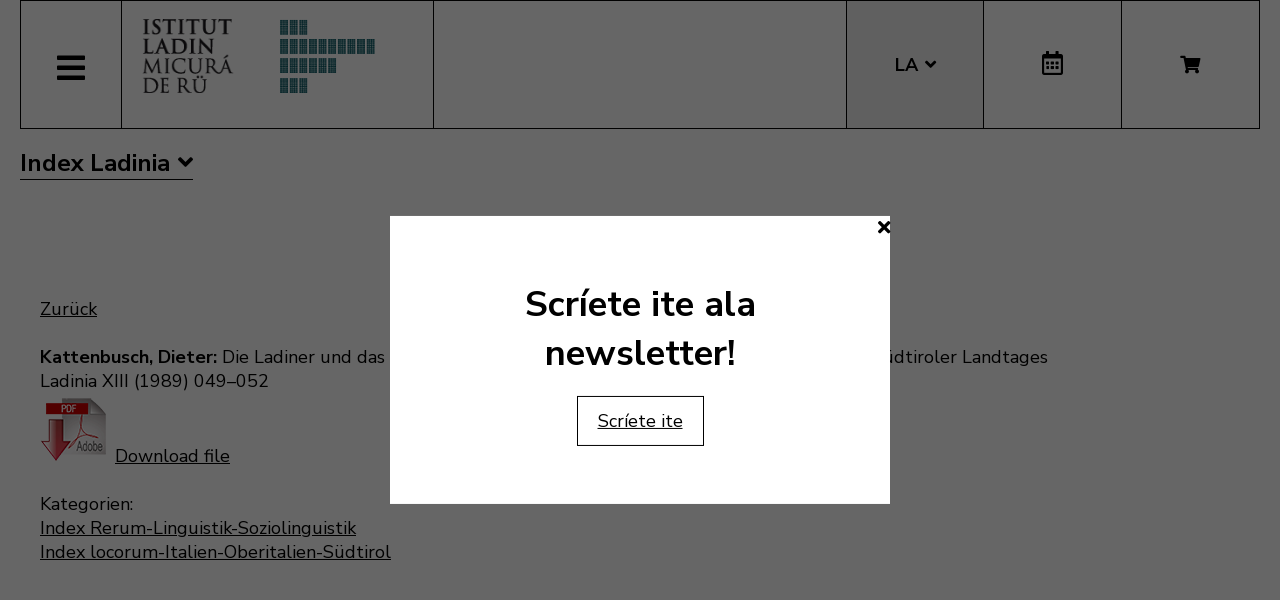

--- FILE ---
content_type: text/html; charset=utf-8
request_url: https://www.micura.it/la/index-ladinia/suche?artid=210
body_size: 12921
content:
<!DOCTYPE html>
<html lang="la-it">


<head>
	<meta name="viewport" content="width=device-width, initial-scale=1.0" />
	<link rel="stylesheet" href="https://cdn.jsdelivr.net/npm/swiper@8/swiper-bundle.min.css" />
	<meta charset="utf-8">
	<meta name="author" content="Stephan">
	<meta name="generator" content="Joomla! - Open Source Content Management">
	<title>Suche</title>
	<link href="/templates/pfr23/favicon.ico" rel="icon" type="image/vnd.microsoft.icon">
<link href="/media/mod_languages/css/template.min.css?4cbf24b0721d2e6033bced88e193415f" rel="stylesheet" />
	<link href="/media/vendor/joomla-custom-elements/css/joomla-alert.min.css?0.2.0" rel="stylesheet" />
	<link href="/plugins/system/jce/css/content.css?badb4208be409b1335b815dde676300e" rel="stylesheet" />
	<link href="/templates/pfr23/css/template.css?version=0.26206600 1769225715" rel="stylesheet" />
	<link href="https://fonts.googleapis.com/css?family=Nunito+Sans:300,400,600,700&amp;display=swap" rel="stylesheet" />
	<link href="/templates/pfr23/css/fontawesome-all.min.css" rel="stylesheet" />
	<link href="/templates/pfr23/css/slick.css" rel="stylesheet" />
	<link href="/media/com_hikashop/css/hikashop.css?v=500" rel="stylesheet" />
	<link href="/media/com_hikashop/css/frontend_old.css?t=1700662248" rel="stylesheet" />
	<link href="/media/com_hikashop/css/font-awesome.css?v=5.2.0" rel="stylesheet" />
	<link href="/media/com_hikashop/css/notify-metro.css?v=500" rel="stylesheet" />
	<style>
#hikashop_category_information_module_252 div.hikashop_subcontainer,
#hikashop_category_information_module_252 .hikashop_rtop *,#hikashop_category_information_module_252 .hikashop_rbottom * { background:#ffffff; }
#hikashop_category_information_module_252 div.hikashop_subcontainer,
#hikashop_category_information_module_252 div.hikashop_subcontainer span,
#hikashop_category_information_module_252 div.hikashop_container { text-align:center; }
#hikashop_category_information_module_252 div.hikashop_container { margin:10px 10px; }
#hikashop_category_information_module_252 .hikashop_subcontainer { -moz-border-radius: 5px; -webkit-border-radius: 5px; -khtml-border-radius: 5px; border-radius: 5px; }</style>
	<style>
#hikashop_category_information_module_250 div.hikashop_subcontainer,
#hikashop_category_information_module_250 .hikashop_rtop *,#hikashop_category_information_module_250 .hikashop_rbottom * { background:#ffffff; }
#hikashop_category_information_module_250 div.hikashop_subcontainer,
#hikashop_category_information_module_250 div.hikashop_subcontainer span,
#hikashop_category_information_module_250 div.hikashop_container { text-align:center; }
#hikashop_category_information_module_250 div.hikashop_container { margin:10px 10px; }
#hikashop_category_information_module_250 .hikashop_subcontainer { -moz-border-radius: 5px; -webkit-border-radius: 5px; -khtml-border-radius: 5px; border-radius: 5px; }</style>
	<style>
#hikashop_category_information_module_255 div.hikashop_subcontainer,
#hikashop_category_information_module_255 .hikashop_rtop *,#hikashop_category_information_module_255 .hikashop_rbottom * { background:#ffffff; }
#hikashop_category_information_module_255 div.hikashop_subcontainer,
#hikashop_category_information_module_255 div.hikashop_subcontainer span,
#hikashop_category_information_module_255 div.hikashop_container { text-align:center; }
#hikashop_category_information_module_255 div.hikashop_container { margin:10px 10px; }
#hikashop_category_information_module_255 .hikashop_subcontainer { -moz-border-radius: 5px; -webkit-border-radius: 5px; -khtml-border-radius: 5px; border-radius: 5px; }</style>
	<style>
#hikashop_category_information_module_255 .hikashop_product_image { height:150px; }
#hikashop_category_information_module_255 .hikashop_product_image_subdiv { width:150px; }</style>
<script src="/media/mod_menu/js/menu-es5.min.js?4cbf24b0721d2e6033bced88e193415f" nomodule defer></script>
	<script src="/media/vendor/jquery/js/jquery.min.js?3.6.3"></script>
	<script src="/media/legacy/js/jquery-noconflict.min.js?04499b98c0305b16b373dff09fe79d1290976288"></script>
	<script type="application/json" class="joomla-script-options new">{"joomla.jtext":{"ERROR":"Error","MESSAGE":"Message","NOTICE":"Notice","WARNING":"Warning","JCLOSE":"Close","JOK":"OK","JOPEN":"Open"},"system.paths":{"root":"","rootFull":"https:\/\/www.micura.it\/","base":"","baseFull":"https:\/\/www.micura.it\/"},"csrf.token":"f703896f8ea1c1b08038731d04091b52"}</script>
	<script src="/media/system/js/core.min.js?576eb51da909dcf692c98643faa6fc89629ead18"></script>
	<script src="/media/vendor/bootstrap/js/bootstrap-es5.min.js?5.2.3" nomodule defer></script>
	<script src="/media/system/js/messages-es5.min.js?44e3f60beada646706be6569e75b36f7cf293bf9" nomodule defer></script>
	<script src="/media/vendor/bootstrap/js/alert.min.js?5.2.3" type="module"></script>
	<script src="/media/vendor/bootstrap/js/button.min.js?5.2.3" type="module"></script>
	<script src="/media/vendor/bootstrap/js/carousel.min.js?5.2.3" type="module"></script>
	<script src="/media/vendor/bootstrap/js/collapse.min.js?5.2.3" type="module"></script>
	<script src="/media/vendor/bootstrap/js/dropdown.min.js?5.2.3" type="module"></script>
	<script src="/media/vendor/bootstrap/js/modal.min.js?5.2.3" type="module"></script>
	<script src="/media/vendor/bootstrap/js/offcanvas.min.js?5.2.3" type="module"></script>
	<script src="/media/vendor/bootstrap/js/popover.min.js?5.2.3" type="module"></script>
	<script src="/media/vendor/bootstrap/js/scrollspy.min.js?5.2.3" type="module"></script>
	<script src="/media/vendor/bootstrap/js/tab.min.js?5.2.3" type="module"></script>
	<script src="/media/vendor/bootstrap/js/toast.min.js?5.2.3" type="module"></script>
	<script src="/media/system/js/messages.min.js?7425e8d1cb9e4f061d5e30271d6d99b085344117" type="module"></script>
	<script src="/media/com_hikashop/js/hikashop.js?v=500"></script>
	<script src="/media/com_hikashop/js/notify.min.js?v=500"></script>
	<script src="/plugins/hikashop/cartnotify/media/notify.js"></script>
	<script>
if(!window.localPage) window.localPage = {};
window.localPage.cartRedirect = function(cid,pid,resp){window.location="/la/shop/checkout";};
window.localPage.wishlistRedirect = function(cid,pid,resp){window.location="/la/component/hikashop/product/listing";};
</script>
	<script>window.hikashop.translations_url = "/la/component/hikashop/translations/load";</script>
	<script>
jQuery.notify.defaults({"arrowShow":false,"globalPosition":"top right","elementPosition":"top right","clickToHide":true,"autoHideDelay":5000,"autoHide":true});
window.cartNotifyParams = {"reference":"global","img_url":"\/media\/com_hikashop\/images\/icons\/icon-32-newproduct.png","redirect_url":"","redirect_delay":4000,"hide_delay":5000,"title":"Product added to the cart","text":"Product successfully added to the cart","wishlist_title":"Product added to the wishlist","wishlist_text":"Product successfully added to the wishlist","list_title":"Products added to the cart","list_text":"Products successfully added to the cart","list_wishlist_title":"Products added to the wishlist","list_wishlist_text":"Products successfully added to the wishlist","err_title":"Product not added to the cart","err_text":"Product not added to the cart","err_wishlist_title":"Product not added to the wishlist","err_wishlist_text":"Product not added to the wishlist"};
</script>

	<!-- Matomo -->
<script>
  var _paq = window._paq = window._paq || [];
  /* tracker methods like "setCustomDimension" should be called before "trackPageView" */
  _paq.push(['trackPageView']);
  _paq.push(['enableLinkTracking']);
  (function() {
    var u="//stats.pixxdb.net/";
    _paq.push(['setTrackerUrl', u+'matomo.php']);
    _paq.push(['setSiteId', '5']);
    var d=document, g=d.createElement('script'), s=d.getElementsByTagName('script')[0];
    g.async=true; g.src=u+'matomo.js'; s.parentNode.insertBefore(g,s);
  })();
</script>
<!-- End Matomo Code -->

</head>

<body class="site">

	<div class="container">
		<div class="header-container">
    <div class="header">
        <div class="left">
            <div class="mainmenu">
                <a href="#" class="menubutton"><span class="closed"><i class="fas fa-bars"></i></span><span class="open"><i class="fas fa-times"></i></span></a>
                <div class="menubox">
                    <div class="moduletable_menu">
<ul class="mod-menu mod-list nav ">
<li class="nav-item item-111 default"><a href="/la/" >Home</a></li><li class="nav-item item-108 deeper parent"><a href="/la/istitut" >Istitut</a><ul class="mod-menu__sub list-unstyled small"><li class="nav-item item-115"><a href="/la/istitut/colaboradus" ><img src="/images/icons/icons_menu/collaboratori.png" alt="Colaboradus"><span class="image-title">Colaboradus</span></a></li><li class="nav-item item-116"><a href="/la/istitut/consei-d-aministraziun" ><img src="/images/icons/icons_menu/consiglio_amministrazione.png" alt="Consëi d’aministraziun"><span class="image-title">Consëi d’aministraziun</span></a></li><li class="nav-item item-244"><a href="/la/istitut/finalites" ><img src="/images/icons/icons_menu/finalita.png" alt="Finalités"><span class="image-title">Finalités</span></a></li><li class="nav-item item-245"><a href="/la/istitut/fondaziun" ><img src="/images/icons/icons_menu/fondazione.png" alt="Fondaziun"><span class="image-title">Fondaziun</span></a></li><li class="nav-item item-118"><a href="/la/istitut/olache-i-sun" ><img src="/images/icons/icons_menu/dove_siamo.png" alt="Olache i sun"><span class="image-title">Olache i sun</span></a></li><li class="nav-item item-119"><a href="/la/istitut/origina-dl-inom" ><img src="/images/icons/icons_menu/origine_nome.png" alt="Origina dl inom"><span class="image-title">Origina dl inom</span></a></li><li class="nav-item item-659"><a href="/la/istitut/downloads" ><img src="/images/icons/icons_menu/fondazione.png" alt="Downloads"><span class="image-title">Downloads</span></a></li><li class="nav-item item-739"><a href="/la/istitut/faturaziun-eletronica" ><img src="/images/icons/icons_menu/fondazione.png" alt="Faturaziun eletronica"><span class="image-title">Faturaziun eletronica</span></a></li></ul></li><li class="nav-item item-122 deeper parent"><a href="/la/ativites" >Ativité</a><ul class="mod-menu__sub list-unstyled small"><li class="nav-item item-136"><a href="/la/ativites/ald-atlant-linguistich" ><img src="/images/icons/icons_menu/ald.png" alt="ALD Atlant linguistich"><span class="image-title">ALD Atlant linguistich</span></a></li><li class="nav-item item-137"><a href="/la/ativites/archeologia" ><img src="/images/icons/icons_menu/archeologia.png" alt="Archeologia"><span class="image-title">Archeologia</span></a></li><li class="nav-item item-123"><a href="/la/ativites/archif" ><img src="/images/icons/icons_menu/archivio.png" alt="Archif"><span class="image-title">Archif</span></a></li><li class="nav-item item-124"><a href="/la/ativites/biblioteca" ><img src="/images/icons/icons_menu/biblioteca.png" alt="Biblioteca"><span class="image-title">Biblioteca</span></a></li><li class="nav-item item-125"><a href="/la/ativites/cursc-de-lingaz" ><img src="/images/icons/icons_menu/corsi_lingua.png" alt="Cursc de lingaz"><span class="image-title">Cursc de lingaz</span></a></li><li class="nav-item item-126"><a href="/la/dizionars" ><img src="/images/icons/icons_menu/dizionari.png" alt="Dizionars"><span class="image-title">Dizionars</span></a></li><li class="nav-item item-277"><a href="/la/ativites/informaziun-y-consulenza" ><img src="/images/icons/icons_menu/info_consulenza.png" alt="Informaziun y consulënza"><span class="image-title">Informaziun y consulënza</span></a></li><li class="nav-item item-138"><a href="/la/ativites/lessicografia" ><img src="/images/icons/icons_menu/lessicografia.png" alt="Lessicografia"><span class="image-title">Lessicografia</span></a></li><li class="nav-item item-128 parent"><a href="/la/ativites/manifestaziuns" ><img src="/images/icons/icons_menu/manifestazioni_culturali.png" alt="Manifestaziuns"><span class="image-title">Manifestaziuns</span></a></li><li class="nav-item item-129 parent"><a href="/la/ativites/mostres" ><img src="/images/icons/icons_menu/mostre.png" alt="Mostres"><span class="image-title">Mostres</span></a></li><li class="nav-item item-130"><a href="/la/ativites/publicaziuns" ><img src="/images/icons/icons_menu/pubblicazioni.png" alt="Publicaziuns"><span class="image-title">Publicaziuns</span></a></li><li class="nav-item item-140 parent"><a href="/la/ativites/ladinia" ><img src="/images/icons/icons_menu/ladinia.png" alt="Revista Ladinia"><span class="image-title">Revista Ladinia</span></a></li><li class="nav-item item-132"><a href="/la/ativites/sistem-de-corezion-ladin" target="_blank"><img src="/images/icons/icons_menu/sistema_correzione.png" alt="Sistem de coreziun ladin"><span class="image-title">Sistem de coreziun ladin</span></a></li><li class="nav-item item-658"><a href="/la/ativites/sorvisc-formaziun" ><img src="/images/icons/icons_menu/servizio_formazione.png" alt="Sorvisc Formaziun"><span class="image-title">Sorvisc Formaziun</span></a></li><li class="nav-item item-139"><a href="/la/ativites/toponomastica" ><img src="/images/icons/icons_menu/toponomastica.png" alt="Toponomastica"><span class="image-title">Toponomastica</span></a></li><li class="nav-item item-133"><a href="/la/ativites/traduziuns" ><img src="/images/icons/icons_menu/traduzioni.png" alt="Traduziuns"><span class="image-title">Traduziuns</span></a></li><li class="nav-item item-134"><a href="/la/audio-y-video" ><img src="/images/icons/icons_menu/audio_video.png" alt="Multimedia"><span class="image-title">Multimedia</span></a></li><li class="nav-item item-1066"><a href="/la/ativites/tradutur" >Tradutur</a></li></ul></li><li class="nav-item item-1003 deeper parent"><a href="/la/shop" >Bookshop</a><ul class="mod-menu__sub list-unstyled small"><li class="nav-item item-339"><a href="/la/shop/cat/29-novites" ><img src="/images/icons/icons_menu/novita.png" alt="Novités"><span class="image-title">Novités</span></a></li><li class="nav-item item-340"><a href="/la/shop/cat/13-beletristica" ><img src="/images/icons/icons_menu/belletristica.png" alt="Beletristica"><span class="image-title">Beletristica</span></a></li><li class="nav-item item-341"><a href="/la/shop/cat/25-desvalies" ><img src="/images/icons/icons_menu/altro.png" alt="Desvalies"><span class="image-title">Desvalies</span></a></li><li class="nav-item item-342"><a href="/la/shop/cat/17-ert" ><img src="/images/icons/icons_menu/arte.png" alt="Ert"><span class="image-title">Ert</span></a></li><li class="nav-item item-343"><a href="/la/shop/cat/24-film" ><img src="/images/icons/icons_menu/film.png" alt="Film"><span class="image-title">Film</span></a></li><li class="nav-item item-344"><a href="/la/shop/cat/16-ladinia" ><img src="/images/icons/icons_menu/ladinia.png" alt="Ladinia"><span class="image-title">Ladinia</span></a></li><li class="nav-item item-345"><a href="/la/shop/cat/15-libri-por-mituns" ><img src="/images/icons/icons_menu/libri_bambini.png" alt="Libri por mituns"><span class="image-title">Libri por mituns</span></a></li><li class="nav-item item-346"><a href="/la/shop/cat/19-linguistica" ><img src="/images/icons/icons_menu/linguistica.png" alt="Linguistica"><span class="image-title">Linguistica</span></a></li><li class="nav-item item-347"><a href="/la/shop/cat/18-musiga" ><img src="/images/icons/icons_menu/musica.png" alt="Musiga"><span class="image-title">Musiga</span></a></li><li class="nav-item item-348"><a href="/la/shop/cat/23-publicaziuns-scientifiches" ><img src="/images/icons/icons_menu/pubblicazioni_scientifiche.png" alt="Publicaziuns scientifiches"><span class="image-title">Publicaziuns scientifiches</span></a></li><li class="nav-item item-349"><a href="/la/shop/cat/20-religiun" ><img src="/images/icons/icons_menu/religione.png" alt="Religiun"><span class="image-title">Religiun</span></a></li><li class="nav-item item-350"><a href="/la/shop/cat/14-storia" ><img src="/images/icons/icons_menu/storia.png" alt="Storia"><span class="image-title">Storia</span></a></li><li class="nav-item item-351"><a href="/la/shop/cat/22-toponomastica" ><img src="/images/icons/icons_menu/toponomastica.png" alt="Toponomastica"><span class="image-title">Toponomastica</span></a></li><li class="nav-item item-353"><a href="/la/shop/cat/21-tradiziun-y-cultura" ><img src="/images/icons/icons_menu/tradizioni_cultura.png" alt="Tradiziuns y cultura"><span class="image-title">Tradiziuns y cultura</span></a></li><li class="nav-item item-352"><a href="/la/shop/cat/31-uniun-ladins-val-badia" ><img src="/images/icons/icons_menu/uniun_ladins_valbadia.png" alt="Uniun di Ladins Val Badia"><span class="image-title">Uniun di Ladins Val Badia</span></a></li><li class="nav-item item-1067"><a href="/la/shop/cat/35-musla-museum-ladin" ><img src="/images/icons/icons_menu/novita.png" alt="MUSLA"><span class="image-title">MUSLA</span></a></li><li class="nav-item item-829"><a href="/la/shop/cat/34-union-di-ladins-de-gherdeina" ><img src="/images/icons/icons_menu/uniun_ladins_valbadia.png" alt="Uniun di Ladins de Gherdëina"><span class="image-title">Uniun di Ladins de Gherdëina</span></a></li></ul></li><li class="nav-item item-606 deeper parent"><a href="/la/audio-y-video" >Audio y Video</a><ul class="mod-menu__sub list-unstyled small"><li class="nav-item item-608"><a href="/la/audio-y-video/video" ><img src="/images/icons/icons_menu/film.png" alt="Video"><span class="image-title">Video</span></a></li><li class="nav-item item-609"><a href="/la/audio-y-video/musiga" ><img src="/images/icons/icons_menu/musica.png" alt="Musiga"><span class="image-title">Musiga</span></a></li></ul></li><li class="nav-item item-191 deeper parent"><a href="/la/viac/cultura-ladina" target="_blank" rel="noopener noreferrer">Cultura Ladina</a><ul class="mod-menu__sub list-unstyled small"><li class="nav-item item-622"><a href="/la/viac/cultura-ladina/da-ula-ven-pa-l-ladin" >Da ulà ven pa l ladin?</a></li></ul></li><li class="nav-item item-630 deeper parent"><a href="/la/sorvisc-online" >Sorvisc online</a><ul class="mod-menu__sub list-unstyled small"><li class="nav-item item-725"><a href="/99parores/" target="_blank" rel="noopener noreferrer"><img src="/images/icons/icons_menu/99parores.png" alt="99 parores"><span class="image-title">99 parores</span></a></li><li class="nav-item item-632"><a href="https://unibz.primo.exlibrisgroup.com/discovery/search?vid=39UBZ_INST:UNIBZ" target="_blank" rel="noopener noreferrer"><img src="/images/icons/icons_menu/biblioteca_online.png" alt="Biblioteca Online"><span class="image-title">Biblioteca Online</span></a></li><li class="nav-item item-633"><a href="/la/shop" ><img src="/images/icons/icons_menu/bookshop.png" alt="Bookshop"><span class="image-title">Bookshop</span></a></li><li class="nav-item item-713"><a href="/la/sorvisc-online/coretur-ortografich" ><img src="/images/icons/icons_menu/sistema_correzione.png" alt="Coretur ortografich"><span class="image-title">Coretur ortografich</span></a></li><li class="nav-item item-635"><a href="/dizionars" ><img src="/images/icons/icons_menu/dizionari.png" alt="Dizionars"><span class="image-title">Dizionars</span></a></li><li class="nav-item item-763"><a href="http://ladingherdeina.ladinternet.it/home.page" target="_blank" rel="noopener noreferrer"><img src="/images/icons/icons_menu/dizionari.png" alt="Gramatica online"><span class="image-title">Gramatica online</span></a></li><li class="nav-item item-756"><a href="/la/sorvisc-online/jent-ladina" ><img src="/images/icons/icons_menu/film.png" alt="Jënt Ladina"><span class="image-title">Jënt Ladina</span></a></li><li class="nav-item item-141"><a href="http://www.manif.it" target="_blank" rel="noopener noreferrer"><img src="/images/icons/icons_menu/servizio_formazione.png" alt="Manif.it"><span class="image-title">Manif.it</span></a></li><li class="nav-item item-814"><a href="/la/sorvisc-online/mediateca-schema" >Mediateca</a></li></ul></li><li class="nav-item item-688"><a href="/it/amministrazione-trasparente" >Amin. trasparënta</a></li><li class="nav-item item-1072"><a href="/la/apps" >Apps</a></li></ul>
</div>
<div class="mod-languages mobile">
    <p class="visually-hidden" id="language_picker_des_194">Select your language</p>


    <ul aria-labelledby="language_picker_des_194" class="mod-languages__list lang-block">

                                <li>
                <a aria-label="English (UK)" href="/en/">
                                            EN                                    </a>
            </li>
                                        <li>
                <a aria-label="Deutsch" href="/de/">
                                            DE                                    </a>
            </li>
                                        <li>
                <a aria-label="Italiano" href="/it/">
                                            IT                                    </a>
            </li>
                                                    <li class="lang-active">
                <a aria-current="true" aria-label="Ladin" href="https://www.micura.it/la/index-ladinia/suche?artid=210">
                                            LA                                    </a>
            </li>
                </ul>

</div>
<div class="hikashop_cart_module mobile" id="hikashop_cart_module">
    <a class="btn" href="/la/shop/cart"><i class="fas fa-shopping-cart"></i></a>
    <div class="dropdown">
        <script type="text/javascript">
window.Oby.registerAjax(["cart.updated","checkout.cart.updated"], function(params) {
	var o = window.Oby, el = document.getElementById('hikashop_cart_252');
	if(!el) return;
	if(params && params.resp && params.resp.module == 252) return;
	if(params && params.type && params.type != 'cart') return;
	o.addClass(el, "hikashop_checkout_loading");
	window.hikashop.xRequest("/la/shop/product/cart/module_id-252/module_type-cart?tmpl=component", {update:false, mode:'POST', data:'return_url=aHR0cHM6Ly93d3cubWljdXJhLml0L2xhL2luZGV4LWxhZGluaWEvc3VjaGU%2FYXJ0aWQ9MjEw'}, function(xhr){
		o.removeClass(el, "hikashop_checkout_loading");
		var cartDropdown = document.querySelector('#hikashop_cart_252 .hikashop_cart_dropdown_content');
		if(cartDropdown) {
			var dropdownType = 'click';
			var dropdownLink = document.querySelector('#hikashop_cart_252 .hikashop_small_cart_checkout_link');
			if(dropdownLink) {
				var hover = dropdownLink.getAttribute('onmousehover');
				if(hover) {
					dropdownType = 'hover';
				}
			}
			window.hikashop.updateElem(el, xhr.responseText, true);
			if(cartDropdown.toggleOpen) {
				cartDropdown = document.querySelector('#hikashop_cart_252 .hikashop_cart_dropdown_content');
				window.hikashop.toggleOverlayBlock(cartDropdown, dropdownType);
			}
		} else {
			window.hikashop.updateElem(el, xhr.responseText, true);
		}
	});
});
</script>
<div id="hikashop_cart_252" class="hikashop_cart hika_j4">
	<div class="hikashop_checkout_loading_elem"></div>
	<div class="hikashop_checkout_loading_spinner "></div>
Le cëst é öt</div>
<div class="clear_both"></div>    </div>
</div>                </div>
            </div>
            <div class="logo">
                
<div id="mod-custom88" class="mod-custom custom">
    <p><a href="/"><img alt="logo micura marine" src="/images/logos/logo-micura-marine.gif" height="85" width="310" /></a></p></div>
            </div>
        </div>
        <div class="right">
            <div class="mod-languages">
    <p class="visually-hidden" id="language_picker_des_90">Select your language</p>


    <ul aria-labelledby="language_picker_des_90" class="mod-languages__list lang-block">

                                <li>
                <a aria-label="English (UK)" href="/en/">
                                            EN                                    </a>
            </li>
                                        <li>
                <a aria-label="Deutsch" href="/de/">
                                            DE                                    </a>
            </li>
                                        <li>
                <a aria-label="Italiano" href="/it/">
                                            IT                                    </a>
            </li>
                                                    <li class="lang-active">
                <a aria-current="true" aria-label="Ladin" href="https://www.micura.it/la/index-ladinia/suche?artid=210">
                                            LA                                    </a>
            </li>
                </ul>

</div>
<div class="calendar">
	<a href="http://www.manif.it" target="_blank"><i class="far fa-calendar-alt"></i></a>
</div><div class="hikashop_cart_module " id="hikashop_cart_module">
    <a class="btn" href="/la/shop/cart"><i class="fas fa-shopping-cart"></i></a>
    <div class="dropdown">
        <script type="text/javascript">
window.Oby.registerAjax(["cart.updated","checkout.cart.updated"], function(params) {
	var o = window.Oby, el = document.getElementById('hikashop_cart_250');
	if(!el) return;
	if(params && params.resp && params.resp.module == 250) return;
	if(params && params.type && params.type != 'cart') return;
	o.addClass(el, "hikashop_checkout_loading");
	window.hikashop.xRequest("/la/shop/product/cart/module_id-250/module_type-cart?tmpl=component", {update:false, mode:'POST', data:'return_url=aHR0cHM6Ly93d3cubWljdXJhLml0L2xhL2luZGV4LWxhZGluaWEvc3VjaGU%2FYXJ0aWQ9MjEw'}, function(xhr){
		o.removeClass(el, "hikashop_checkout_loading");
		var cartDropdown = document.querySelector('#hikashop_cart_250 .hikashop_cart_dropdown_content');
		if(cartDropdown) {
			var dropdownType = 'click';
			var dropdownLink = document.querySelector('#hikashop_cart_250 .hikashop_small_cart_checkout_link');
			if(dropdownLink) {
				var hover = dropdownLink.getAttribute('onmousehover');
				if(hover) {
					dropdownType = 'hover';
				}
			}
			window.hikashop.updateElem(el, xhr.responseText, true);
			if(cartDropdown.toggleOpen) {
				cartDropdown = document.querySelector('#hikashop_cart_250 .hikashop_cart_dropdown_content');
				window.hikashop.toggleOverlayBlock(cartDropdown, dropdownType);
			}
		} else {
			window.hikashop.updateElem(el, xhr.responseText, true);
		}
	});
});
</script>
<div id="hikashop_cart_250" class="hikashop_cart hika_j4">
	<div class="hikashop_checkout_loading_elem"></div>
	<div class="hikashop_checkout_loading_spinner "></div>
Le cëst é öt</div>
<div class="clear_both"></div>    </div>
</div>        </div>
    </div>
</div>
<div class="subheader-container">
    <div class="subheader">
            </div>
</div>
<div class="body-container">
    <div class="body">
        <!-- Begin Content -->
        <div class="moduletable_menu viac">
<ul class="mod-menu mod-list nav ">
<li class="nav-item item-636 active deeper parent"><a href="/de/index-ladinia/suche" target="_blank" rel="noopener noreferrer">Index Ladinia</a><ul class="mod-menu__sub list-unstyled small"><li class="nav-item item-637 current active"><a href="/la/index-ladinia/suche" aria-current="page">Suche</a></li><li class="nav-item item-638"><a href="/la/index-ladinia/ladinia" >Ladinia</a></li><li class="nav-item item-639"><a href="/la/index-ladinia/kategorien" >Kategorien</a></li><li class="nav-item item-640"><a href="/la/index-ladinia/autoren" >Autoren</a></li></ul></li></ul>
</div>
        <div id="system-message-container" aria-live="polite"></div>

        <div class="item-page" itemscope itemtype="https://schema.org/Article">
	
		
	
		
		
							
				
					<div itemprop="articleBody">
				<p> 
<a href='javascript: window.history.go(-1)'>Zurück</a><br><br><b>Kattenbusch, Dieter:</b> Die Ladiner und das Koalitionsprogramm für die X. Gesetzgebungsperiode des Südtiroler Landtages<BR>Ladinia XIII (1989) 049–052<br><a href='/upload-ladinia/files/210.pdf'><img src='/voc/media/pdf-download-icon.png'>Download file</a><br><br>Kategorien:<br><a href="/la/index-ladinia/kategorien/?catid=92">Index Rerum-Linguistik-Soziolinguistik</a><br><a href="/la/index-ladinia/kategorien/?catid=474">Index locorum-Italien-Oberitalien-Südtirol</a> 
</p>
<p> </p>
<p> </p>			</div>
					</div>
        <div id="micuraNewsletter" class="newsletter">
	<div class="wrap">
		<a class="close"><i class="fas fa-times" style="color: black"></i></a>
					<div class="content">
				<h1 class="text-build-content" style="text-align: center;" data-testid="tKMFmsSar">Scríete ite ala newsletter!</h1>
<p style="text-align: center;"><a href="/la/newsletter" class="btn">Scríete ite</a></p>			</div>
			</div>
	<div class="bg"></div>
</div><div id="hikashop_module_255" class="hikashop_module related-products-247">
<div id="hikashop_category_information_module_255" class="hikashop_category_information hikashop_products_listing_main hikashop_product_listing_2 hika_j4" >
<!-- CATEGORY TITLE -->
<!-- EO CATEGORY TITLE -->
<!-- CATEGORY DESCRIPTION -->
<!-- EO CATEGORY DESCRIPTION -->
<!-- CATEGORY FIELDS -->
<!-- CATEGORY FIELDS -->
<!-- MIDDLE EXTRA DATA -->
<!-- EO MIDDLE EXTRA DATA -->
	<div class="hikashop_products_listing">
<div id="hikashop_products_switcher_hikashop_category_information_module_255" class="hikashop_products " itemscope="" itemtype="https://schema.org/itemListElement">
<div class="hk-row-fluid">		<div class="hkc-md-12 hikashop_product hikashop_product_column_1 hikashop_product_row_1"
			itemprop="itemList" itemscope="" itemtype="http://schema.org/ItemList">
			<div class="hikashop_container ">
				<div class="hikashop_subcontainer ">
<div class="hikashop_listing_img_title hikashop_product_of_category_2 hikashop_product_of_category_15 hikashop_product_of_category_31" id="div_hikashop_category_information_module_255_494">
<!-- IMAGE -->
	<div class="hikashop_product_image">
		<div class="hikashop_product_image_subdiv">
		<a href="/la/component/hikashop/libro/494-flurina-y-le-vicel-salvare" class="">
		<img class="hikashop_product_listing_image" title="Flurina y le vicel salvare" alt="Flurina y le vicel salvare" src="/media/prodotti/thumbnails/150x150f/flurina-443883443.jpeg"/>		</a>
		<meta itemprop="image" content="/media/prodotti/thumbnails/150x150f/flurina-443883443.jpeg"/>
		</div>
	</div>
<!-- EO IMAGE -->

<!-- PRICE -->
	<span class="hikashop_product_price_full"><span class="hikashop_product_price hikashop_product_price_0">10,00 €</span> <span class="hikashop_product_price_per_unit"></span></span>
<!-- EO PRICE -->

<!-- NAME -->
	<span class="hikashop_product_name">
		<a href="/la/component/hikashop/libro/494-flurina-y-le-vicel-salvare" class="">
		Flurina y le vicel salvare		</a>
	</span>
	<meta itemprop="name" content="Flurina y le vicel salvare">
<!-- EO NAME -->

<!-- CODE -->
	<span class='hikashop_product_code_list'>
	</span>
<!-- EO CODE -->
<!-- CHARACTERISTIC AVAILABLE VALUES -->
<!-- EO CHARACTERISTIC AVAILABLE VALUES -->
<!-- CUSTOM PRODUCT FIELDS -->
<!-- EO CUSTOM PRODUCT FIELDS -->

<!-- AFTER PRODUCT NAME AREA -->
<!-- EO AFTER PRODUCT NAME AREA -->

<!-- VOTE -->
<!-- EO VOTE -->

<!-- ADD TO CART BUTTON -->
<!-- SALE END MESSAGE -->
<!-- EO SALE END MESSAGE -->
<!-- SALE START MESSAGE -->
<!-- EO SALE START MESSAGE -->
<!-- STOCK MESSAGE -->
<span class="hikashop_product_stock_count">
</span>
<!-- EO STOCK MESSAGE -->
<!-- WAITLIST BUTTON -->
<!-- EO WAITLIST BUTTON -->
	<form action="/la/component/hikashop/product/updatecart/add-1/cid-494" method="post" name="hikashop_product_form_494_hikashop_category_information_module_255" enctype="multipart/form-data">

<!-- CUSTOM ITEM FIELDS -->
<!-- EO CUSTOM ITEM FIELDS -->
<!-- QUANTITY INPUT -->
	<div class="hikashop_quantity_form">
		<table>
			<tr>
				<td rowspan="2">
					<input id="hikashop_product_quantity_field_p0_1" type="text" value="1" onfocus="this.select()" class="hikashop_product_quantity_field  form-control" name="quantity" data-hk-qty-min="1" data-hk-qty-max="0" onchange="window.hikashop.checkQuantity(this);" />
				</td>
				<td>
					<a class="hikashop_product_quantity_field_change_plus hikashop_product_quantity_field_change hikabtn" href="#" data-hk-qty-mod="1" onclick="return window.hikashop.updateQuantity(this,'hikashop_product_quantity_field_p0_1');">+</a>
				</td>
				<td rowspan="2"></td>
			</tr>
			<tr>
				<td>
					<a class="hikashop_product_quantity_field_change_minus hikashop_product_quantity_field_change hikabtn" href="#" data-hk-qty-mod="-1" onclick="return window.hikashop.updateQuantity(this,'hikashop_product_quantity_field_p0_1');">&ndash;</a>
				</td>
			</tr>
		</table>
	</div>
<input type="hidden" name="add" value="1"/>
<!-- EO QUANTITY INPUT -->
<!-- ADD TO CART BUTTON -->
	<a  class="hikabtn hikacart" onclick="if(window.hikashop.addToCart) { return window.hikashop.addToCart(this); }" data-addToCart="494" data-addTo-div="hikashop_category_information_module_255" data-addTo-class="add_in_progress" id="hikashop_product_quantity_field_p0_1_add_to_cart_button" rel="nofollow" href="/la/component/hikashop/product/updatecart/add-1/cid-494"><span>mëte te cëst</span></a>
<!-- EO ADD TO CART BUTTON -->
<!-- WISHLIST BUTTON -->
<!-- EO WISHLIST BUTTON -->
<!-- CHOOSE OPTIONS BUTTON -->
<!-- EO CHOOSE OPTIONS BUTTON -->
	</form>
<!-- EO ADD TO CART BUTTON -->

<!-- COMPARISON -->
<!-- EO COMPARISON -->

<!-- CONTACT US BUTTON -->

<!-- EO CONTACT US BUTTON -->

<!-- PRODUCT DETAILS BUTTON -->

<!-- EO PRODUCT DETAILS BUTTON -->

	<meta itemprop="url" content="/la/component/hikashop/libro/494-flurina-y-le-vicel-salvare">
</div>
				</div>
			</div>
		</div>
		<div class="hkc-md-12 hikashop_product hikashop_product_column_1 hikashop_product_row_2"
			itemprop="itemList" itemscope="" itemtype="http://schema.org/ItemList">
			<div class="hikashop_container ">
				<div class="hikashop_subcontainer ">
<div class="hikashop_listing_img_title hikashop_product_of_category_2 hikashop_product_of_category_16" id="div_hikashop_category_information_module_255_495">
<!-- IMAGE -->
	<div class="hikashop_product_image">
		<div class="hikashop_product_image_subdiv">
		<a href="/la/component/hikashop/libro/495-ladinia-xl-2016" class="">
		<img class="hikashop_product_listing_image" title="Ladinia XL - 2016" alt="Ladinia XL - 2016" src="/media/prodotti/thumbnails/150x150f/ladinia_40_web.jpg"/>		</a>
		<meta itemprop="image" content="/media/prodotti/thumbnails/150x150f/ladinia_40_web.jpg"/>
		</div>
	</div>
<!-- EO IMAGE -->

<!-- PRICE -->
	<span class="hikashop_product_price_full"><span class="hikashop_product_price hikashop_product_price_0">25,00 €</span> <span class="hikashop_product_price_per_unit"></span></span>
<!-- EO PRICE -->

<!-- NAME -->
	<span class="hikashop_product_name">
		<a href="/la/component/hikashop/libro/495-ladinia-xl-2016" class="">
		Ladinia XL - 2016		</a>
	</span>
	<meta itemprop="name" content="Ladinia XL - 2016">
<!-- EO NAME -->

<!-- CODE -->
	<span class='hikashop_product_code_list'>
	</span>
<!-- EO CODE -->
<!-- CHARACTERISTIC AVAILABLE VALUES -->
<!-- EO CHARACTERISTIC AVAILABLE VALUES -->
<!-- CUSTOM PRODUCT FIELDS -->
<!-- EO CUSTOM PRODUCT FIELDS -->

<!-- AFTER PRODUCT NAME AREA -->
<!-- EO AFTER PRODUCT NAME AREA -->

<!-- VOTE -->
<!-- EO VOTE -->

<!-- ADD TO CART BUTTON -->
<!-- SALE END MESSAGE -->
<!-- EO SALE END MESSAGE -->
<!-- SALE START MESSAGE -->
<!-- EO SALE START MESSAGE -->
<!-- STOCK MESSAGE -->
<span class="hikashop_product_stock_count">
</span>
<!-- EO STOCK MESSAGE -->
<!-- WAITLIST BUTTON -->
<!-- EO WAITLIST BUTTON -->
	<form action="/la/component/hikashop/product/updatecart/add-1/cid-495" method="post" name="hikashop_product_form_495_hikashop_category_information_module_255" enctype="multipart/form-data">

<!-- CUSTOM ITEM FIELDS -->
<!-- EO CUSTOM ITEM FIELDS -->
<!-- QUANTITY INPUT -->
	<div class="hikashop_quantity_form">
		<table>
			<tr>
				<td rowspan="2">
					<input id="hikashop_product_quantity_field_p0_2" type="text" value="1" onfocus="this.select()" class="hikashop_product_quantity_field  form-control" name="quantity" data-hk-qty-min="1" data-hk-qty-max="0" onchange="window.hikashop.checkQuantity(this);" />
				</td>
				<td>
					<a class="hikashop_product_quantity_field_change_plus hikashop_product_quantity_field_change hikabtn" href="#" data-hk-qty-mod="1" onclick="return window.hikashop.updateQuantity(this,'hikashop_product_quantity_field_p0_2');">+</a>
				</td>
				<td rowspan="2"></td>
			</tr>
			<tr>
				<td>
					<a class="hikashop_product_quantity_field_change_minus hikashop_product_quantity_field_change hikabtn" href="#" data-hk-qty-mod="-1" onclick="return window.hikashop.updateQuantity(this,'hikashop_product_quantity_field_p0_2');">&ndash;</a>
				</td>
			</tr>
		</table>
	</div>
<input type="hidden" name="add" value="1"/>
<!-- EO QUANTITY INPUT -->
<!-- ADD TO CART BUTTON -->
	<a  class="hikabtn hikacart" onclick="if(window.hikashop.addToCart) { return window.hikashop.addToCart(this); }" data-addToCart="495" data-addTo-div="hikashop_category_information_module_255" data-addTo-class="add_in_progress" id="hikashop_product_quantity_field_p0_2_add_to_cart_button" rel="nofollow" href="/la/component/hikashop/product/updatecart/add-1/cid-495"><span>mëte te cëst</span></a>
<!-- EO ADD TO CART BUTTON -->
<!-- WISHLIST BUTTON -->
<!-- EO WISHLIST BUTTON -->
<!-- CHOOSE OPTIONS BUTTON -->
<!-- EO CHOOSE OPTIONS BUTTON -->
	</form>
<!-- EO ADD TO CART BUTTON -->

<!-- COMPARISON -->
<!-- EO COMPARISON -->

<!-- CONTACT US BUTTON -->

<!-- EO CONTACT US BUTTON -->

<!-- PRODUCT DETAILS BUTTON -->

<!-- EO PRODUCT DETAILS BUTTON -->

	<meta itemprop="url" content="/la/component/hikashop/libro/495-ladinia-xl-2016">
</div>
				</div>
			</div>
		</div>
		<div class="hkc-md-12 hikashop_product hikashop_product_column_1 hikashop_product_row_3"
			itemprop="itemList" itemscope="" itemtype="http://schema.org/ItemList">
			<div class="hikashop_container ">
				<div class="hikashop_subcontainer ">
<div class="hikashop_listing_img_title hikashop_product_of_category_2 hikashop_product_of_category_18 hikashop_product_of_category_20 hikashop_product_of_category_31" id="div_hikashop_category_information_module_255_501">
<!-- IMAGE -->
	<div class="hikashop_product_image">
		<div class="hikashop_product_image_subdiv">
		<a href="/la/component/hikashop/libro/501-cianties-de-dlijia-y-rimes-inceria" class="">
		<img class="hikashop_product_listing_image" title="Cianties de dlijia y rimes incëria" alt="Cianties de dlijia y rimes incëria" src="/media/prodotti/thumbnails/150x150f/cianties-de-dlijia.jpg"/>		</a>
		<meta itemprop="image" content="/media/prodotti/thumbnails/150x150f/cianties-de-dlijia.jpg"/>
		</div>
	</div>
<!-- EO IMAGE -->

<!-- PRICE -->
	<span class="hikashop_product_price_full"><span class="hikashop_product_price hikashop_product_price_0">17,00 €</span> <span class="hikashop_product_price_per_unit"></span></span>
<!-- EO PRICE -->

<!-- NAME -->
	<span class="hikashop_product_name">
		<a href="/la/component/hikashop/libro/501-cianties-de-dlijia-y-rimes-inceria" class="">
		Cianties de dlijia y rimes incëria		</a>
	</span>
	<meta itemprop="name" content="Cianties de dlijia y rimes incëria">
<!-- EO NAME -->

<!-- CODE -->
	<span class='hikashop_product_code_list'>
	</span>
<!-- EO CODE -->
<!-- CHARACTERISTIC AVAILABLE VALUES -->
<!-- EO CHARACTERISTIC AVAILABLE VALUES -->
<!-- CUSTOM PRODUCT FIELDS -->
<!-- EO CUSTOM PRODUCT FIELDS -->

<!-- AFTER PRODUCT NAME AREA -->
<!-- EO AFTER PRODUCT NAME AREA -->

<!-- VOTE -->
<!-- EO VOTE -->

<!-- ADD TO CART BUTTON -->
<!-- SALE END MESSAGE -->
<!-- EO SALE END MESSAGE -->
<!-- SALE START MESSAGE -->
<!-- EO SALE START MESSAGE -->
<!-- STOCK MESSAGE -->
<span class="hikashop_product_stock_count">
</span>
<!-- EO STOCK MESSAGE -->
<!-- WAITLIST BUTTON -->
<!-- EO WAITLIST BUTTON -->
	<form action="/la/component/hikashop/product/updatecart/add-1/cid-501" method="post" name="hikashop_product_form_501_hikashop_category_information_module_255" enctype="multipart/form-data">

<!-- CUSTOM ITEM FIELDS -->
<!-- EO CUSTOM ITEM FIELDS -->
<!-- QUANTITY INPUT -->
	<div class="hikashop_quantity_form">
		<table>
			<tr>
				<td rowspan="2">
					<input id="hikashop_product_quantity_field_p0_3" type="text" value="1" onfocus="this.select()" class="hikashop_product_quantity_field  form-control" name="quantity" data-hk-qty-min="1" data-hk-qty-max="0" onchange="window.hikashop.checkQuantity(this);" />
				</td>
				<td>
					<a class="hikashop_product_quantity_field_change_plus hikashop_product_quantity_field_change hikabtn" href="#" data-hk-qty-mod="1" onclick="return window.hikashop.updateQuantity(this,'hikashop_product_quantity_field_p0_3');">+</a>
				</td>
				<td rowspan="2"></td>
			</tr>
			<tr>
				<td>
					<a class="hikashop_product_quantity_field_change_minus hikashop_product_quantity_field_change hikabtn" href="#" data-hk-qty-mod="-1" onclick="return window.hikashop.updateQuantity(this,'hikashop_product_quantity_field_p0_3');">&ndash;</a>
				</td>
			</tr>
		</table>
	</div>
<input type="hidden" name="add" value="1"/>
<!-- EO QUANTITY INPUT -->
<!-- ADD TO CART BUTTON -->
	<a  class="hikabtn hikacart" onclick="if(window.hikashop.addToCart) { return window.hikashop.addToCart(this); }" data-addToCart="501" data-addTo-div="hikashop_category_information_module_255" data-addTo-class="add_in_progress" id="hikashop_product_quantity_field_p0_3_add_to_cart_button" rel="nofollow" href="/la/component/hikashop/product/updatecart/add-1/cid-501"><span>mëte te cëst</span></a>
<!-- EO ADD TO CART BUTTON -->
<!-- WISHLIST BUTTON -->
<!-- EO WISHLIST BUTTON -->
<!-- CHOOSE OPTIONS BUTTON -->
<!-- EO CHOOSE OPTIONS BUTTON -->
	</form>
<!-- EO ADD TO CART BUTTON -->

<!-- COMPARISON -->
<!-- EO COMPARISON -->

<!-- CONTACT US BUTTON -->

<!-- EO CONTACT US BUTTON -->

<!-- PRODUCT DETAILS BUTTON -->

<!-- EO PRODUCT DETAILS BUTTON -->

	<meta itemprop="url" content="/la/component/hikashop/libro/501-cianties-de-dlijia-y-rimes-inceria">
</div>
				</div>
			</div>
		</div>
		<div class="hkc-md-12 hikashop_product hikashop_product_column_1 hikashop_product_row_4"
			itemprop="itemList" itemscope="" itemtype="http://schema.org/ItemList">
			<div class="hikashop_container ">
				<div class="hikashop_subcontainer ">
<div class="hikashop_listing_img_title hikashop_product_of_category_2 hikashop_product_of_category_15 hikashop_product_of_category_25 hikashop_product_of_category_31" id="div_hikashop_category_information_module_255_502">
<!-- IMAGE -->
	<div class="hikashop_product_image">
		<div class="hikashop_product_image_subdiv">
		<a href="/la/component/hikashop/libro/502-pire-y-paul" class="">
		<img class="hikashop_product_listing_image" title="Pire y Paul" alt="Pire y Paul" src="/media/prodotti/thumbnails/150x150f/pire_paul.jpg"/>		</a>
		<meta itemprop="image" content="/media/prodotti/thumbnails/150x150f/pire_paul.jpg"/>
		</div>
	</div>
<!-- EO IMAGE -->

<!-- PRICE -->
	<span class="hikashop_product_price_full"><span class="hikashop_product_price hikashop_product_price_0">12,00 €</span> <span class="hikashop_product_price_per_unit"></span></span>
<!-- EO PRICE -->

<!-- NAME -->
	<span class="hikashop_product_name">
		<a href="/la/component/hikashop/libro/502-pire-y-paul" class="">
		Pire y Paul		</a>
	</span>
	<meta itemprop="name" content="Pire y Paul">
<!-- EO NAME -->

<!-- CODE -->
	<span class='hikashop_product_code_list'>
	</span>
<!-- EO CODE -->
<!-- CHARACTERISTIC AVAILABLE VALUES -->
<!-- EO CHARACTERISTIC AVAILABLE VALUES -->
<!-- CUSTOM PRODUCT FIELDS -->
<!-- EO CUSTOM PRODUCT FIELDS -->

<!-- AFTER PRODUCT NAME AREA -->
<!-- EO AFTER PRODUCT NAME AREA -->

<!-- VOTE -->
<!-- EO VOTE -->

<!-- ADD TO CART BUTTON -->
<!-- SALE END MESSAGE -->
<!-- EO SALE END MESSAGE -->
<!-- SALE START MESSAGE -->
<!-- EO SALE START MESSAGE -->
<!-- STOCK MESSAGE -->
<span class="hikashop_product_stock_count">
</span>
<!-- EO STOCK MESSAGE -->
<!-- WAITLIST BUTTON -->
<!-- EO WAITLIST BUTTON -->
	<form action="/la/component/hikashop/product/updatecart/add-1/cid-502" method="post" name="hikashop_product_form_502_hikashop_category_information_module_255" enctype="multipart/form-data">

<!-- CUSTOM ITEM FIELDS -->
<!-- EO CUSTOM ITEM FIELDS -->
<!-- QUANTITY INPUT -->
	<div class="hikashop_quantity_form">
		<table>
			<tr>
				<td rowspan="2">
					<input id="hikashop_product_quantity_field_p0_4" type="text" value="1" onfocus="this.select()" class="hikashop_product_quantity_field  form-control" name="quantity" data-hk-qty-min="1" data-hk-qty-max="0" onchange="window.hikashop.checkQuantity(this);" />
				</td>
				<td>
					<a class="hikashop_product_quantity_field_change_plus hikashop_product_quantity_field_change hikabtn" href="#" data-hk-qty-mod="1" onclick="return window.hikashop.updateQuantity(this,'hikashop_product_quantity_field_p0_4');">+</a>
				</td>
				<td rowspan="2"></td>
			</tr>
			<tr>
				<td>
					<a class="hikashop_product_quantity_field_change_minus hikashop_product_quantity_field_change hikabtn" href="#" data-hk-qty-mod="-1" onclick="return window.hikashop.updateQuantity(this,'hikashop_product_quantity_field_p0_4');">&ndash;</a>
				</td>
			</tr>
		</table>
	</div>
<input type="hidden" name="add" value="1"/>
<!-- EO QUANTITY INPUT -->
<!-- ADD TO CART BUTTON -->
	<a  class="hikabtn hikacart" onclick="if(window.hikashop.addToCart) { return window.hikashop.addToCart(this); }" data-addToCart="502" data-addTo-div="hikashop_category_information_module_255" data-addTo-class="add_in_progress" id="hikashop_product_quantity_field_p0_4_add_to_cart_button" rel="nofollow" href="/la/component/hikashop/product/updatecart/add-1/cid-502"><span>mëte te cëst</span></a>
<!-- EO ADD TO CART BUTTON -->
<!-- WISHLIST BUTTON -->
<!-- EO WISHLIST BUTTON -->
<!-- CHOOSE OPTIONS BUTTON -->
<!-- EO CHOOSE OPTIONS BUTTON -->
	</form>
<!-- EO ADD TO CART BUTTON -->

<!-- COMPARISON -->
<!-- EO COMPARISON -->

<!-- CONTACT US BUTTON -->

<!-- EO CONTACT US BUTTON -->

<!-- PRODUCT DETAILS BUTTON -->

<!-- EO PRODUCT DETAILS BUTTON -->

	<meta itemprop="url" content="/la/component/hikashop/libro/502-pire-y-paul">
</div>
				</div>
			</div>
		</div>
		<div class="hkc-md-12 hikashop_product hikashop_product_column_1 hikashop_product_row_5"
			itemprop="itemList" itemscope="" itemtype="http://schema.org/ItemList">
			<div class="hikashop_container ">
				<div class="hikashop_subcontainer ">
<div class="hikashop_listing_img_title hikashop_product_of_category_2 hikashop_product_of_category_22" id="div_hikashop_category_information_module_255_507">
<!-- IMAGE -->
	<div class="hikashop_product_image">
		<div class="hikashop_product_image_subdiv">
		<a href="/la/component/hikashop/libro/507-chemun-de-urtijei-sureghes-runcadic-bula-mont-seuc-chertes-ortofoto-cun-i-toponims-ladins" class="">
		<img class="hikashop_product_listing_image" title="Chemun de Urtijëi, Sureghes, Runcadic, Bula, Mont Sëuc - chertes ortofoto cun i toponims ladins" alt="Chemun de Urtijëi, Sureghes, Runcadic, Bula, Mont Sëuc - chertes ortofoto cun i toponims ladins" src="/media/prodotti/thumbnails/150x150f/cuertl_cherta_urtiji.jpg"/>		</a>
		<meta itemprop="image" content="/media/prodotti/thumbnails/150x150f/cuertl_cherta_urtiji.jpg"/>
		</div>
	</div>
<!-- EO IMAGE -->

<!-- PRICE -->
	<span class="hikashop_product_price_full"><span class="hikashop_product_price hikashop_product_price_0">15,00 €</span> <span class="hikashop_product_price_per_unit"></span></span>
<!-- EO PRICE -->

<!-- NAME -->
	<span class="hikashop_product_name">
		<a href="/la/component/hikashop/libro/507-chemun-de-urtijei-sureghes-runcadic-bula-mont-seuc-chertes-ortofoto-cun-i-toponims-ladins" class="">
		Chemun de Urtijëi, Sureghes, Runcadic, Bula, Mont Sëuc - chertes ortofoto cun i toponims ladins		</a>
	</span>
	<meta itemprop="name" content="Chemun de Urtijëi, Sureghes, Runcadic, Bula, Mont Sëuc - chertes ortofoto cun i toponims ladins">
<!-- EO NAME -->

<!-- CODE -->
	<span class='hikashop_product_code_list'>
	</span>
<!-- EO CODE -->
<!-- CHARACTERISTIC AVAILABLE VALUES -->
<!-- EO CHARACTERISTIC AVAILABLE VALUES -->
<!-- CUSTOM PRODUCT FIELDS -->
<!-- EO CUSTOM PRODUCT FIELDS -->

<!-- AFTER PRODUCT NAME AREA -->
<!-- EO AFTER PRODUCT NAME AREA -->

<!-- VOTE -->
<!-- EO VOTE -->

<!-- ADD TO CART BUTTON -->
<!-- SALE END MESSAGE -->
<!-- EO SALE END MESSAGE -->
<!-- SALE START MESSAGE -->
<!-- EO SALE START MESSAGE -->
<!-- STOCK MESSAGE -->
<span class="hikashop_product_stock_count">
</span>
<!-- EO STOCK MESSAGE -->
<!-- WAITLIST BUTTON -->
<!-- EO WAITLIST BUTTON -->
	<form action="/la/component/hikashop/product/updatecart/add-1/cid-507" method="post" name="hikashop_product_form_507_hikashop_category_information_module_255" enctype="multipart/form-data">

<!-- CUSTOM ITEM FIELDS -->
<!-- EO CUSTOM ITEM FIELDS -->
<!-- QUANTITY INPUT -->
	<div class="hikashop_quantity_form">
		<table>
			<tr>
				<td rowspan="2">
					<input id="hikashop_product_quantity_field_p0_5" type="text" value="1" onfocus="this.select()" class="hikashop_product_quantity_field  form-control" name="quantity" data-hk-qty-min="1" data-hk-qty-max="0" onchange="window.hikashop.checkQuantity(this);" />
				</td>
				<td>
					<a class="hikashop_product_quantity_field_change_plus hikashop_product_quantity_field_change hikabtn" href="#" data-hk-qty-mod="1" onclick="return window.hikashop.updateQuantity(this,'hikashop_product_quantity_field_p0_5');">+</a>
				</td>
				<td rowspan="2"></td>
			</tr>
			<tr>
				<td>
					<a class="hikashop_product_quantity_field_change_minus hikashop_product_quantity_field_change hikabtn" href="#" data-hk-qty-mod="-1" onclick="return window.hikashop.updateQuantity(this,'hikashop_product_quantity_field_p0_5');">&ndash;</a>
				</td>
			</tr>
		</table>
	</div>
<input type="hidden" name="add" value="1"/>
<!-- EO QUANTITY INPUT -->
<!-- ADD TO CART BUTTON -->
	<a  class="hikabtn hikacart" onclick="if(window.hikashop.addToCart) { return window.hikashop.addToCart(this); }" data-addToCart="507" data-addTo-div="hikashop_category_information_module_255" data-addTo-class="add_in_progress" id="hikashop_product_quantity_field_p0_5_add_to_cart_button" rel="nofollow" href="/la/component/hikashop/product/updatecart/add-1/cid-507"><span>mëte te cëst</span></a>
<!-- EO ADD TO CART BUTTON -->
<!-- WISHLIST BUTTON -->
<!-- EO WISHLIST BUTTON -->
<!-- CHOOSE OPTIONS BUTTON -->
<!-- EO CHOOSE OPTIONS BUTTON -->
	</form>
<!-- EO ADD TO CART BUTTON -->

<!-- COMPARISON -->
<!-- EO COMPARISON -->

<!-- CONTACT US BUTTON -->

<!-- EO CONTACT US BUTTON -->

<!-- PRODUCT DETAILS BUTTON -->

<!-- EO PRODUCT DETAILS BUTTON -->

	<meta itemprop="url" content="/la/component/hikashop/libro/507-chemun-de-urtijei-sureghes-runcadic-bula-mont-seuc-chertes-ortofoto-cun-i-toponims-ladins">
</div>
				</div>
			</div>
		</div>
		<div class="hkc-md-12 hikashop_product hikashop_product_column_1 hikashop_product_row_6"
			itemprop="itemList" itemscope="" itemtype="http://schema.org/ItemList">
			<div class="hikashop_container ">
				<div class="hikashop_subcontainer ">
<div class="hikashop_listing_img_title hikashop_product_of_category_2 hikashop_product_of_category_22" id="div_hikashop_category_information_module_255_508">
<!-- IMAGE -->
	<div class="hikashop_product_image">
		<div class="hikashop_product_image_subdiv">
		<a href="/la/component/hikashop/libro/508-gherdeina-y-mont-seuc-chertes-ortofoto-cun-i-toponims-ladins" class="">
		<img class="hikashop_product_listing_image" title="Gherdëina y Mont Sëuc - chertes ortofoto cun i toponims ladins" alt="Gherdëina y Mont Sëuc - chertes ortofoto cun i toponims ladins" src="/media/prodotti/thumbnails/150x150f/cofanetto_topo_gh-def.jpg"/>		</a>
		<meta itemprop="image" content="/media/prodotti/thumbnails/150x150f/cofanetto_topo_gh-def.jpg"/>
		</div>
	</div>
<!-- EO IMAGE -->

<!-- PRICE -->
	<span class="hikashop_product_price_full"><span class="hikashop_product_price hikashop_product_price_0">45,00 €</span> <span class="hikashop_product_price_per_unit"></span></span>
<!-- EO PRICE -->

<!-- NAME -->
	<span class="hikashop_product_name">
		<a href="/la/component/hikashop/libro/508-gherdeina-y-mont-seuc-chertes-ortofoto-cun-i-toponims-ladins" class="">
		Gherdëina y Mont Sëuc - chertes ortofoto cun i toponims ladins		</a>
	</span>
	<meta itemprop="name" content="Gherdëina y Mont Sëuc - chertes ortofoto cun i toponims ladins">
<!-- EO NAME -->

<!-- CODE -->
	<span class='hikashop_product_code_list'>
	</span>
<!-- EO CODE -->
<!-- CHARACTERISTIC AVAILABLE VALUES -->
<!-- EO CHARACTERISTIC AVAILABLE VALUES -->
<!-- CUSTOM PRODUCT FIELDS -->
<!-- EO CUSTOM PRODUCT FIELDS -->

<!-- AFTER PRODUCT NAME AREA -->
<!-- EO AFTER PRODUCT NAME AREA -->

<!-- VOTE -->
<!-- EO VOTE -->

<!-- ADD TO CART BUTTON -->
<!-- SALE END MESSAGE -->
<!-- EO SALE END MESSAGE -->
<!-- SALE START MESSAGE -->
<!-- EO SALE START MESSAGE -->
<!-- STOCK MESSAGE -->
<span class="hikashop_product_stock_count">
</span>
<!-- EO STOCK MESSAGE -->
<!-- WAITLIST BUTTON -->
<!-- EO WAITLIST BUTTON -->
	<form action="/la/component/hikashop/product/updatecart/add-1/cid-508" method="post" name="hikashop_product_form_508_hikashop_category_information_module_255" enctype="multipart/form-data">

<!-- CUSTOM ITEM FIELDS -->
<!-- EO CUSTOM ITEM FIELDS -->
<!-- QUANTITY INPUT -->
	<div class="hikashop_quantity_form">
		<table>
			<tr>
				<td rowspan="2">
					<input id="hikashop_product_quantity_field_p0_6" type="text" value="1" onfocus="this.select()" class="hikashop_product_quantity_field  form-control" name="quantity" data-hk-qty-min="1" data-hk-qty-max="0" onchange="window.hikashop.checkQuantity(this);" />
				</td>
				<td>
					<a class="hikashop_product_quantity_field_change_plus hikashop_product_quantity_field_change hikabtn" href="#" data-hk-qty-mod="1" onclick="return window.hikashop.updateQuantity(this,'hikashop_product_quantity_field_p0_6');">+</a>
				</td>
				<td rowspan="2"></td>
			</tr>
			<tr>
				<td>
					<a class="hikashop_product_quantity_field_change_minus hikashop_product_quantity_field_change hikabtn" href="#" data-hk-qty-mod="-1" onclick="return window.hikashop.updateQuantity(this,'hikashop_product_quantity_field_p0_6');">&ndash;</a>
				</td>
			</tr>
		</table>
	</div>
<input type="hidden" name="add" value="1"/>
<!-- EO QUANTITY INPUT -->
<!-- ADD TO CART BUTTON -->
	<a  class="hikabtn hikacart" onclick="if(window.hikashop.addToCart) { return window.hikashop.addToCart(this); }" data-addToCart="508" data-addTo-div="hikashop_category_information_module_255" data-addTo-class="add_in_progress" id="hikashop_product_quantity_field_p0_6_add_to_cart_button" rel="nofollow" href="/la/component/hikashop/product/updatecart/add-1/cid-508"><span>mëte te cëst</span></a>
<!-- EO ADD TO CART BUTTON -->
<!-- WISHLIST BUTTON -->
<!-- EO WISHLIST BUTTON -->
<!-- CHOOSE OPTIONS BUTTON -->
<!-- EO CHOOSE OPTIONS BUTTON -->
	</form>
<!-- EO ADD TO CART BUTTON -->

<!-- COMPARISON -->
<!-- EO COMPARISON -->

<!-- CONTACT US BUTTON -->

<!-- EO CONTACT US BUTTON -->

<!-- PRODUCT DETAILS BUTTON -->

<!-- EO PRODUCT DETAILS BUTTON -->

	<meta itemprop="url" content="/la/component/hikashop/libro/508-gherdeina-y-mont-seuc-chertes-ortofoto-cun-i-toponims-ladins">
</div>
				</div>
			</div>
		</div>
		<div class="hkc-md-12 hikashop_product hikashop_product_column_1 hikashop_product_row_7"
			itemprop="itemList" itemscope="" itemtype="http://schema.org/ItemList">
			<div class="hikashop_container ">
				<div class="hikashop_subcontainer ">
<div class="hikashop_listing_img_title hikashop_product_of_category_2 hikashop_product_of_category_15 hikashop_product_of_category_18" id="div_hikashop_category_information_module_255_512">
<!-- IMAGE -->
	<div class="hikashop_product_image">
		<div class="hikashop_product_image_subdiv">
		<a href="/la/component/hikashop/libro/512-jun-a-ciante" class="">
		<img class="hikashop_product_listing_image" title="Jun a cianté!" alt="Jun a cianté!" src="/media/prodotti/thumbnails/150x150f/jun_a_ciant_cuertl.jpg"/>		</a>
		<meta itemprop="image" content="/media/prodotti/thumbnails/150x150f/jun_a_ciant_cuertl.jpg"/>
		</div>
	</div>
<!-- EO IMAGE -->

<!-- PRICE -->
	<span class="hikashop_product_price_full"><span class="hikashop_product_price hikashop_product_price_0">18,00 €</span> <span class="hikashop_product_price_per_unit"></span></span>
<!-- EO PRICE -->

<!-- NAME -->
	<span class="hikashop_product_name">
		<a href="/la/component/hikashop/libro/512-jun-a-ciante" class="">
		Jun a cianté!		</a>
	</span>
	<meta itemprop="name" content="Jun a cianté!">
<!-- EO NAME -->

<!-- CODE -->
	<span class='hikashop_product_code_list'>
	</span>
<!-- EO CODE -->
<!-- CHARACTERISTIC AVAILABLE VALUES -->
<!-- EO CHARACTERISTIC AVAILABLE VALUES -->
<!-- CUSTOM PRODUCT FIELDS -->
<!-- EO CUSTOM PRODUCT FIELDS -->

<!-- AFTER PRODUCT NAME AREA -->
<!-- EO AFTER PRODUCT NAME AREA -->

<!-- VOTE -->
<!-- EO VOTE -->

<!-- ADD TO CART BUTTON -->
<!-- SALE END MESSAGE -->
<!-- EO SALE END MESSAGE -->
<!-- SALE START MESSAGE -->
<!-- EO SALE START MESSAGE -->
<!-- STOCK MESSAGE -->
<span class="hikashop_product_stock_count">
</span>
<!-- EO STOCK MESSAGE -->
<!-- WAITLIST BUTTON -->
<!-- EO WAITLIST BUTTON -->
	<form action="/la/component/hikashop/product/updatecart/add-1/cid-512" method="post" name="hikashop_product_form_512_hikashop_category_information_module_255" enctype="multipart/form-data">

<!-- CUSTOM ITEM FIELDS -->
<!-- EO CUSTOM ITEM FIELDS -->
<!-- QUANTITY INPUT -->
	<div class="hikashop_quantity_form">
		<table>
			<tr>
				<td rowspan="2">
					<input id="hikashop_product_quantity_field_p0_7" type="text" value="1" onfocus="this.select()" class="hikashop_product_quantity_field  form-control" name="quantity" data-hk-qty-min="1" data-hk-qty-max="0" onchange="window.hikashop.checkQuantity(this);" />
				</td>
				<td>
					<a class="hikashop_product_quantity_field_change_plus hikashop_product_quantity_field_change hikabtn" href="#" data-hk-qty-mod="1" onclick="return window.hikashop.updateQuantity(this,'hikashop_product_quantity_field_p0_7');">+</a>
				</td>
				<td rowspan="2"></td>
			</tr>
			<tr>
				<td>
					<a class="hikashop_product_quantity_field_change_minus hikashop_product_quantity_field_change hikabtn" href="#" data-hk-qty-mod="-1" onclick="return window.hikashop.updateQuantity(this,'hikashop_product_quantity_field_p0_7');">&ndash;</a>
				</td>
			</tr>
		</table>
	</div>
<input type="hidden" name="add" value="1"/>
<!-- EO QUANTITY INPUT -->
<!-- ADD TO CART BUTTON -->
	<a  class="hikabtn hikacart" onclick="if(window.hikashop.addToCart) { return window.hikashop.addToCart(this); }" data-addToCart="512" data-addTo-div="hikashop_category_information_module_255" data-addTo-class="add_in_progress" id="hikashop_product_quantity_field_p0_7_add_to_cart_button" rel="nofollow" href="/la/component/hikashop/product/updatecart/add-1/cid-512"><span>mëte te cëst</span></a>
<!-- EO ADD TO CART BUTTON -->
<!-- WISHLIST BUTTON -->
<!-- EO WISHLIST BUTTON -->
<!-- CHOOSE OPTIONS BUTTON -->
<!-- EO CHOOSE OPTIONS BUTTON -->
	</form>
<!-- EO ADD TO CART BUTTON -->

<!-- COMPARISON -->
<!-- EO COMPARISON -->

<!-- CONTACT US BUTTON -->

<!-- EO CONTACT US BUTTON -->

<!-- PRODUCT DETAILS BUTTON -->

<!-- EO PRODUCT DETAILS BUTTON -->

	<meta itemprop="url" content="/la/component/hikashop/libro/512-jun-a-ciante">
</div>
				</div>
			</div>
		</div>
		<div class="hkc-md-12 hikashop_product hikashop_product_column_1 hikashop_product_row_8"
			itemprop="itemList" itemscope="" itemtype="http://schema.org/ItemList">
			<div class="hikashop_container ">
				<div class="hikashop_subcontainer ">
<div class="hikashop_listing_img_title hikashop_product_of_category_2 hikashop_product_of_category_15 hikashop_product_of_category_31" id="div_hikashop_category_information_module_255_513">
<!-- IMAGE -->
	<div class="hikashop_product_image">
		<div class="hikashop_product_image_subdiv">
		<a href="/la/component/hikashop/libro/513-ursin" class="">
		<img class="hikashop_product_listing_image" title="Ursin" alt="Ursin" src="/media/prodotti/thumbnails/150x150f/bildschirmfoto-2018-12-07-um-11-25-07.png"/>		</a>
		<meta itemprop="image" content="/media/prodotti/thumbnails/150x150f/bildschirmfoto-2018-12-07-um-11-25-07.png"/>
		</div>
	</div>
<!-- EO IMAGE -->

<!-- PRICE -->
	<span class="hikashop_product_price_full"><span class="hikashop_product_price hikashop_product_price_0">10,00 €</span> <span class="hikashop_product_price_per_unit"></span></span>
<!-- EO PRICE -->

<!-- NAME -->
	<span class="hikashop_product_name">
		<a href="/la/component/hikashop/libro/513-ursin" class="">
		Ursin		</a>
	</span>
	<meta itemprop="name" content="Ursin">
<!-- EO NAME -->

<!-- CODE -->
	<span class='hikashop_product_code_list'>
	</span>
<!-- EO CODE -->
<!-- CHARACTERISTIC AVAILABLE VALUES -->
<!-- EO CHARACTERISTIC AVAILABLE VALUES -->
<!-- CUSTOM PRODUCT FIELDS -->
<!-- EO CUSTOM PRODUCT FIELDS -->

<!-- AFTER PRODUCT NAME AREA -->
<!-- EO AFTER PRODUCT NAME AREA -->

<!-- VOTE -->
<!-- EO VOTE -->

<!-- ADD TO CART BUTTON -->
<!-- SALE END MESSAGE -->
<!-- EO SALE END MESSAGE -->
<!-- SALE START MESSAGE -->
<!-- EO SALE START MESSAGE -->
<!-- STOCK MESSAGE -->
<span class="hikashop_product_stock_count">
</span>
<!-- EO STOCK MESSAGE -->
<!-- WAITLIST BUTTON -->
<!-- EO WAITLIST BUTTON -->
	<form action="/la/component/hikashop/product/updatecart/add-1/cid-513" method="post" name="hikashop_product_form_513_hikashop_category_information_module_255" enctype="multipart/form-data">

<!-- CUSTOM ITEM FIELDS -->
<!-- EO CUSTOM ITEM FIELDS -->
<!-- QUANTITY INPUT -->
	<div class="hikashop_quantity_form">
		<table>
			<tr>
				<td rowspan="2">
					<input id="hikashop_product_quantity_field_p0_8" type="text" value="1" onfocus="this.select()" class="hikashop_product_quantity_field  form-control" name="quantity" data-hk-qty-min="1" data-hk-qty-max="0" onchange="window.hikashop.checkQuantity(this);" />
				</td>
				<td>
					<a class="hikashop_product_quantity_field_change_plus hikashop_product_quantity_field_change hikabtn" href="#" data-hk-qty-mod="1" onclick="return window.hikashop.updateQuantity(this,'hikashop_product_quantity_field_p0_8');">+</a>
				</td>
				<td rowspan="2"></td>
			</tr>
			<tr>
				<td>
					<a class="hikashop_product_quantity_field_change_minus hikashop_product_quantity_field_change hikabtn" href="#" data-hk-qty-mod="-1" onclick="return window.hikashop.updateQuantity(this,'hikashop_product_quantity_field_p0_8');">&ndash;</a>
				</td>
			</tr>
		</table>
	</div>
<input type="hidden" name="add" value="1"/>
<!-- EO QUANTITY INPUT -->
<!-- ADD TO CART BUTTON -->
	<a  class="hikabtn hikacart" onclick="if(window.hikashop.addToCart) { return window.hikashop.addToCart(this); }" data-addToCart="513" data-addTo-div="hikashop_category_information_module_255" data-addTo-class="add_in_progress" id="hikashop_product_quantity_field_p0_8_add_to_cart_button" rel="nofollow" href="/la/component/hikashop/product/updatecart/add-1/cid-513"><span>mëte te cëst</span></a>
<!-- EO ADD TO CART BUTTON -->
<!-- WISHLIST BUTTON -->
<!-- EO WISHLIST BUTTON -->
<!-- CHOOSE OPTIONS BUTTON -->
<!-- EO CHOOSE OPTIONS BUTTON -->
	</form>
<!-- EO ADD TO CART BUTTON -->

<!-- COMPARISON -->
<!-- EO COMPARISON -->

<!-- CONTACT US BUTTON -->

<!-- EO CONTACT US BUTTON -->

<!-- PRODUCT DETAILS BUTTON -->

<!-- EO PRODUCT DETAILS BUTTON -->

	<meta itemprop="url" content="/la/component/hikashop/libro/513-ursin">
</div>
				</div>
			</div>
		</div>
		<div class="hkc-md-12 hikashop_product hikashop_product_column_1 hikashop_product_row_9"
			itemprop="itemList" itemscope="" itemtype="http://schema.org/ItemList">
			<div class="hikashop_container ">
				<div class="hikashop_subcontainer ">
<div class="hikashop_listing_img_title hikashop_product_of_category_2 hikashop_product_of_category_16" id="div_hikashop_category_information_module_255_515">
<!-- IMAGE -->
	<div class="hikashop_product_image">
		<div class="hikashop_product_image_subdiv">
		<a href="/la/component/hikashop/libro/515-ladinia-xlii-2018" class="">
		<img class="hikashop_product_listing_image" title="Ladinia XLII 2018" alt="Ladinia XLII 2018" src="/media/prodotti/thumbnails/150x150f/ladiniaxlii.jpg"/>		</a>
		<meta itemprop="image" content="/media/prodotti/thumbnails/150x150f/ladiniaxlii.jpg"/>
		</div>
	</div>
<!-- EO IMAGE -->

<!-- PRICE -->
	<span class="hikashop_product_price_full"><span class="hikashop_product_price hikashop_product_price_0">25,00 €</span> <span class="hikashop_product_price_per_unit"></span></span>
<!-- EO PRICE -->

<!-- NAME -->
	<span class="hikashop_product_name">
		<a href="/la/component/hikashop/libro/515-ladinia-xlii-2018" class="">
		Ladinia XLII 2018		</a>
	</span>
	<meta itemprop="name" content="Ladinia XLII 2018">
<!-- EO NAME -->

<!-- CODE -->
	<span class='hikashop_product_code_list'>
	</span>
<!-- EO CODE -->
<!-- CHARACTERISTIC AVAILABLE VALUES -->
<!-- EO CHARACTERISTIC AVAILABLE VALUES -->
<!-- CUSTOM PRODUCT FIELDS -->
<!-- EO CUSTOM PRODUCT FIELDS -->

<!-- AFTER PRODUCT NAME AREA -->
<!-- EO AFTER PRODUCT NAME AREA -->

<!-- VOTE -->
<!-- EO VOTE -->

<!-- ADD TO CART BUTTON -->
<!-- SALE END MESSAGE -->
<!-- EO SALE END MESSAGE -->
<!-- SALE START MESSAGE -->
<!-- EO SALE START MESSAGE -->
<!-- STOCK MESSAGE -->
<span class="hikashop_product_stock_count">
</span>
<!-- EO STOCK MESSAGE -->
<!-- WAITLIST BUTTON -->
<!-- EO WAITLIST BUTTON -->
	<form action="/la/component/hikashop/product/updatecart/add-1/cid-515" method="post" name="hikashop_product_form_515_hikashop_category_information_module_255" enctype="multipart/form-data">

<!-- CUSTOM ITEM FIELDS -->
<!-- EO CUSTOM ITEM FIELDS -->
<!-- QUANTITY INPUT -->
	<div class="hikashop_quantity_form">
		<table>
			<tr>
				<td rowspan="2">
					<input id="hikashop_product_quantity_field_p0_9" type="text" value="1" onfocus="this.select()" class="hikashop_product_quantity_field  form-control" name="quantity" data-hk-qty-min="1" data-hk-qty-max="0" onchange="window.hikashop.checkQuantity(this);" />
				</td>
				<td>
					<a class="hikashop_product_quantity_field_change_plus hikashop_product_quantity_field_change hikabtn" href="#" data-hk-qty-mod="1" onclick="return window.hikashop.updateQuantity(this,'hikashop_product_quantity_field_p0_9');">+</a>
				</td>
				<td rowspan="2"></td>
			</tr>
			<tr>
				<td>
					<a class="hikashop_product_quantity_field_change_minus hikashop_product_quantity_field_change hikabtn" href="#" data-hk-qty-mod="-1" onclick="return window.hikashop.updateQuantity(this,'hikashop_product_quantity_field_p0_9');">&ndash;</a>
				</td>
			</tr>
		</table>
	</div>
<input type="hidden" name="add" value="1"/>
<!-- EO QUANTITY INPUT -->
<!-- ADD TO CART BUTTON -->
	<a  class="hikabtn hikacart" onclick="if(window.hikashop.addToCart) { return window.hikashop.addToCart(this); }" data-addToCart="515" data-addTo-div="hikashop_category_information_module_255" data-addTo-class="add_in_progress" id="hikashop_product_quantity_field_p0_9_add_to_cart_button" rel="nofollow" href="/la/component/hikashop/product/updatecart/add-1/cid-515"><span>mëte te cëst</span></a>
<!-- EO ADD TO CART BUTTON -->
<!-- WISHLIST BUTTON -->
<!-- EO WISHLIST BUTTON -->
<!-- CHOOSE OPTIONS BUTTON -->
<!-- EO CHOOSE OPTIONS BUTTON -->
	</form>
<!-- EO ADD TO CART BUTTON -->

<!-- COMPARISON -->
<!-- EO COMPARISON -->

<!-- CONTACT US BUTTON -->

<!-- EO CONTACT US BUTTON -->

<!-- PRODUCT DETAILS BUTTON -->

<!-- EO PRODUCT DETAILS BUTTON -->

	<meta itemprop="url" content="/la/component/hikashop/libro/515-ladinia-xlii-2018">
</div>
				</div>
			</div>
		</div>
		<div class="hkc-md-12 hikashop_product hikashop_product_column_1 hikashop_product_row_10"
			itemprop="itemList" itemscope="" itemtype="http://schema.org/ItemList">
			<div class="hikashop_container ">
				<div class="hikashop_subcontainer ">
<div class="hikashop_listing_img_title hikashop_product_of_category_2 hikashop_product_of_category_15 hikashop_product_of_category_18" id="div_hikashop_category_information_module_255_518">
<!-- IMAGE -->
	<div class="hikashop_product_image">
		<div class="hikashop_product_image_subdiv">
		<a href="/la/component/hikashop/libro/518-jon-a-ciante" class="">
		<img class="hikashop_product_listing_image" title="Jon a cianté!" alt="jon_a_ciant_cuertl_seite_1" src="/media/prodotti/thumbnails/150x150f/jon_a_ciant_cuertl_seite_1.jpg"/>		</a>
		<meta itemprop="image" content="/media/prodotti/thumbnails/150x150f/jon_a_ciant_cuertl_seite_1.jpg"/>
		</div>
	</div>
<!-- EO IMAGE -->

<!-- PRICE -->
	<span class="hikashop_product_price_full"><span class="hikashop_product_price hikashop_product_price_0">18,00 €</span> <span class="hikashop_product_price_per_unit"></span></span>
<!-- EO PRICE -->

<!-- NAME -->
	<span class="hikashop_product_name">
		<a href="/la/component/hikashop/libro/518-jon-a-ciante" class="">
		Jon a cianté!		</a>
	</span>
	<meta itemprop="name" content="Jon a cianté!">
<!-- EO NAME -->

<!-- CODE -->
	<span class='hikashop_product_code_list'>
	</span>
<!-- EO CODE -->
<!-- CHARACTERISTIC AVAILABLE VALUES -->
<!-- EO CHARACTERISTIC AVAILABLE VALUES -->
<!-- CUSTOM PRODUCT FIELDS -->
<!-- EO CUSTOM PRODUCT FIELDS -->

<!-- AFTER PRODUCT NAME AREA -->
<!-- EO AFTER PRODUCT NAME AREA -->

<!-- VOTE -->
<!-- EO VOTE -->

<!-- ADD TO CART BUTTON -->
<!-- SALE END MESSAGE -->
<!-- EO SALE END MESSAGE -->
<!-- SALE START MESSAGE -->
<!-- EO SALE START MESSAGE -->
<!-- STOCK MESSAGE -->
<span class="hikashop_product_stock_count">
</span>
<!-- EO STOCK MESSAGE -->
<!-- WAITLIST BUTTON -->
<!-- EO WAITLIST BUTTON -->
	<form action="/la/component/hikashop/product/updatecart/add-1/cid-518" method="post" name="hikashop_product_form_518_hikashop_category_information_module_255" enctype="multipart/form-data">

<!-- CUSTOM ITEM FIELDS -->
<!-- EO CUSTOM ITEM FIELDS -->
<!-- QUANTITY INPUT -->
	<div class="hikashop_quantity_form">
		<table>
			<tr>
				<td rowspan="2">
					<input id="hikashop_product_quantity_field_p0_10" type="text" value="1" onfocus="this.select()" class="hikashop_product_quantity_field  form-control" name="quantity" data-hk-qty-min="1" data-hk-qty-max="0" onchange="window.hikashop.checkQuantity(this);" />
				</td>
				<td>
					<a class="hikashop_product_quantity_field_change_plus hikashop_product_quantity_field_change hikabtn" href="#" data-hk-qty-mod="1" onclick="return window.hikashop.updateQuantity(this,'hikashop_product_quantity_field_p0_10');">+</a>
				</td>
				<td rowspan="2"></td>
			</tr>
			<tr>
				<td>
					<a class="hikashop_product_quantity_field_change_minus hikashop_product_quantity_field_change hikabtn" href="#" data-hk-qty-mod="-1" onclick="return window.hikashop.updateQuantity(this,'hikashop_product_quantity_field_p0_10');">&ndash;</a>
				</td>
			</tr>
		</table>
	</div>
<input type="hidden" name="add" value="1"/>
<!-- EO QUANTITY INPUT -->
<!-- ADD TO CART BUTTON -->
	<a  class="hikabtn hikacart" onclick="if(window.hikashop.addToCart) { return window.hikashop.addToCart(this); }" data-addToCart="518" data-addTo-div="hikashop_category_information_module_255" data-addTo-class="add_in_progress" id="hikashop_product_quantity_field_p0_10_add_to_cart_button" rel="nofollow" href="/la/component/hikashop/product/updatecart/add-1/cid-518"><span>mëte te cëst</span></a>
<!-- EO ADD TO CART BUTTON -->
<!-- WISHLIST BUTTON -->
<!-- EO WISHLIST BUTTON -->
<!-- CHOOSE OPTIONS BUTTON -->
<!-- EO CHOOSE OPTIONS BUTTON -->
	</form>
<!-- EO ADD TO CART BUTTON -->

<!-- COMPARISON -->
<!-- EO COMPARISON -->

<!-- CONTACT US BUTTON -->

<!-- EO CONTACT US BUTTON -->

<!-- PRODUCT DETAILS BUTTON -->

<!-- EO PRODUCT DETAILS BUTTON -->

	<meta itemprop="url" content="/la/component/hikashop/libro/518-jon-a-ciante">
</div>
				</div>
			</div>
		</div>
		<div class="hkc-md-12 hikashop_product hikashop_product_column_1 hikashop_product_row_11"
			itemprop="itemList" itemscope="" itemtype="http://schema.org/ItemList">
			<div class="hikashop_container ">
				<div class="hikashop_subcontainer ">
<div class="hikashop_listing_img_title hikashop_product_of_category_2 hikashop_product_of_category_15" id="div_hikashop_category_information_module_255_525">
<!-- IMAGE -->
	<div class="hikashop_product_image">
		<div class="hikashop_product_image_subdiv">
		<a href="/la/component/hikashop/libro/525-covidino-e-lara" class="">
		<img class="hikashop_product_listing_image" title="Covidino e Lara" alt="codivino" src="/media/prodotti/thumbnails/150x150f/codivino.jpg"/>		</a>
		<meta itemprop="image" content="/media/prodotti/thumbnails/150x150f/codivino.jpg"/>
		</div>
	</div>
<!-- EO IMAGE -->

<!-- PRICE -->
	<span class="hikashop_product_price_full"><span class="hikashop_product_price hikashop_product_price_0">5,00 €</span> <span class="hikashop_product_price_per_unit"></span></span>
<!-- EO PRICE -->

<!-- NAME -->
	<span class="hikashop_product_name">
		<a href="/la/component/hikashop/libro/525-covidino-e-lara" class="">
		Covidino e Lara		</a>
	</span>
	<meta itemprop="name" content="Covidino e Lara">
<!-- EO NAME -->

<!-- CODE -->
	<span class='hikashop_product_code_list'>
	</span>
<!-- EO CODE -->
<!-- CHARACTERISTIC AVAILABLE VALUES -->
<!-- EO CHARACTERISTIC AVAILABLE VALUES -->
<!-- CUSTOM PRODUCT FIELDS -->
<!-- EO CUSTOM PRODUCT FIELDS -->

<!-- AFTER PRODUCT NAME AREA -->
<!-- EO AFTER PRODUCT NAME AREA -->

<!-- VOTE -->
<!-- EO VOTE -->

<!-- ADD TO CART BUTTON -->
<!-- SALE END MESSAGE -->
<!-- EO SALE END MESSAGE -->
<!-- SALE START MESSAGE -->
<!-- EO SALE START MESSAGE -->
<!-- STOCK MESSAGE -->
<span class="hikashop_product_stock_count">
</span>
<!-- EO STOCK MESSAGE -->
<!-- WAITLIST BUTTON -->
<!-- EO WAITLIST BUTTON -->
	<form action="/la/component/hikashop/product/updatecart/add-1/cid-525" method="post" name="hikashop_product_form_525_hikashop_category_information_module_255" enctype="multipart/form-data">

<!-- CUSTOM ITEM FIELDS -->
<!-- EO CUSTOM ITEM FIELDS -->
<!-- QUANTITY INPUT -->
	<div class="hikashop_quantity_form">
		<table>
			<tr>
				<td rowspan="2">
					<input id="hikashop_product_quantity_field_p0_11" type="text" value="1" onfocus="this.select()" class="hikashop_product_quantity_field  form-control" name="quantity" data-hk-qty-min="1" data-hk-qty-max="0" onchange="window.hikashop.checkQuantity(this);" />
				</td>
				<td>
					<a class="hikashop_product_quantity_field_change_plus hikashop_product_quantity_field_change hikabtn" href="#" data-hk-qty-mod="1" onclick="return window.hikashop.updateQuantity(this,'hikashop_product_quantity_field_p0_11');">+</a>
				</td>
				<td rowspan="2"></td>
			</tr>
			<tr>
				<td>
					<a class="hikashop_product_quantity_field_change_minus hikashop_product_quantity_field_change hikabtn" href="#" data-hk-qty-mod="-1" onclick="return window.hikashop.updateQuantity(this,'hikashop_product_quantity_field_p0_11');">&ndash;</a>
				</td>
			</tr>
		</table>
	</div>
<input type="hidden" name="add" value="1"/>
<!-- EO QUANTITY INPUT -->
<!-- ADD TO CART BUTTON -->
	<a  class="hikabtn hikacart" onclick="if(window.hikashop.addToCart) { return window.hikashop.addToCart(this); }" data-addToCart="525" data-addTo-div="hikashop_category_information_module_255" data-addTo-class="add_in_progress" id="hikashop_product_quantity_field_p0_11_add_to_cart_button" rel="nofollow" href="/la/component/hikashop/product/updatecart/add-1/cid-525"><span>mëte te cëst</span></a>
<!-- EO ADD TO CART BUTTON -->
<!-- WISHLIST BUTTON -->
<!-- EO WISHLIST BUTTON -->
<!-- CHOOSE OPTIONS BUTTON -->
<!-- EO CHOOSE OPTIONS BUTTON -->
	</form>
<!-- EO ADD TO CART BUTTON -->

<!-- COMPARISON -->
<!-- EO COMPARISON -->

<!-- CONTACT US BUTTON -->

<!-- EO CONTACT US BUTTON -->

<!-- PRODUCT DETAILS BUTTON -->

<!-- EO PRODUCT DETAILS BUTTON -->

	<meta itemprop="url" content="/la/component/hikashop/libro/525-covidino-e-lara">
</div>
				</div>
			</div>
		</div>
		<div class="hkc-md-12 hikashop_product hikashop_product_column_1 hikashop_product_row_12"
			itemprop="itemList" itemscope="" itemtype="http://schema.org/ItemList">
			<div class="hikashop_container ">
				<div class="hikashop_subcontainer ">
<div class="hikashop_listing_img_title hikashop_product_of_category_2 hikashop_product_of_category_31" id="div_hikashop_category_information_module_255_533">
<!-- IMAGE -->
	<div class="hikashop_product_image">
		<div class="hikashop_product_image_subdiv">
		<a href="/la/component/hikashop/libro/533-albolina" class="">
		<img class="hikashop_product_listing_image" title="Albolina" alt="img_4790" src="/media/prodotti/thumbnails/150x150f/img_4790.jpeg"/>		</a>
		<meta itemprop="image" content="/media/prodotti/thumbnails/150x150f/img_4790.jpeg"/>
		</div>
	</div>
<!-- EO IMAGE -->

<!-- PRICE -->
	<span class="hikashop_product_price_full"><span class="hikashop_product_price hikashop_product_price_0">18,00 €</span> <span class="hikashop_product_price_per_unit"></span></span>
<!-- EO PRICE -->

<!-- NAME -->
	<span class="hikashop_product_name">
		<a href="/la/component/hikashop/libro/533-albolina" class="">
		Albolina		</a>
	</span>
	<meta itemprop="name" content="Albolina">
<!-- EO NAME -->

<!-- CODE -->
	<span class='hikashop_product_code_list'>
	</span>
<!-- EO CODE -->
<!-- CHARACTERISTIC AVAILABLE VALUES -->
<!-- EO CHARACTERISTIC AVAILABLE VALUES -->
<!-- CUSTOM PRODUCT FIELDS -->
<!-- EO CUSTOM PRODUCT FIELDS -->

<!-- AFTER PRODUCT NAME AREA -->
<!-- EO AFTER PRODUCT NAME AREA -->

<!-- VOTE -->
<!-- EO VOTE -->

<!-- ADD TO CART BUTTON -->
<!-- SALE END MESSAGE -->
<!-- EO SALE END MESSAGE -->
<!-- SALE START MESSAGE -->
<!-- EO SALE START MESSAGE -->
<!-- STOCK MESSAGE -->
<span class="hikashop_product_stock_count">
</span>
<!-- EO STOCK MESSAGE -->
<!-- WAITLIST BUTTON -->
<!-- EO WAITLIST BUTTON -->
	<form action="/la/component/hikashop/product/updatecart/add-1/cid-533" method="post" name="hikashop_product_form_533_hikashop_category_information_module_255" enctype="multipart/form-data">

<!-- CUSTOM ITEM FIELDS -->
<!-- EO CUSTOM ITEM FIELDS -->
<!-- QUANTITY INPUT -->
	<div class="hikashop_quantity_form">
		<table>
			<tr>
				<td rowspan="2">
					<input id="hikashop_product_quantity_field_p0_12" type="text" value="1" onfocus="this.select()" class="hikashop_product_quantity_field  form-control" name="quantity" data-hk-qty-min="1" data-hk-qty-max="0" onchange="window.hikashop.checkQuantity(this);" />
				</td>
				<td>
					<a class="hikashop_product_quantity_field_change_plus hikashop_product_quantity_field_change hikabtn" href="#" data-hk-qty-mod="1" onclick="return window.hikashop.updateQuantity(this,'hikashop_product_quantity_field_p0_12');">+</a>
				</td>
				<td rowspan="2"></td>
			</tr>
			<tr>
				<td>
					<a class="hikashop_product_quantity_field_change_minus hikashop_product_quantity_field_change hikabtn" href="#" data-hk-qty-mod="-1" onclick="return window.hikashop.updateQuantity(this,'hikashop_product_quantity_field_p0_12');">&ndash;</a>
				</td>
			</tr>
		</table>
	</div>
<input type="hidden" name="add" value="1"/>
<!-- EO QUANTITY INPUT -->
<!-- ADD TO CART BUTTON -->
	<a  class="hikabtn hikacart" onclick="if(window.hikashop.addToCart) { return window.hikashop.addToCart(this); }" data-addToCart="533" data-addTo-div="hikashop_category_information_module_255" data-addTo-class="add_in_progress" id="hikashop_product_quantity_field_p0_12_add_to_cart_button" rel="nofollow" href="/la/component/hikashop/product/updatecart/add-1/cid-533"><span>mëte te cëst</span></a>
<!-- EO ADD TO CART BUTTON -->
<!-- WISHLIST BUTTON -->
<!-- EO WISHLIST BUTTON -->
<!-- CHOOSE OPTIONS BUTTON -->
<!-- EO CHOOSE OPTIONS BUTTON -->
	</form>
<!-- EO ADD TO CART BUTTON -->

<!-- COMPARISON -->
<!-- EO COMPARISON -->

<!-- CONTACT US BUTTON -->

<!-- EO CONTACT US BUTTON -->

<!-- PRODUCT DETAILS BUTTON -->

<!-- EO PRODUCT DETAILS BUTTON -->

	<meta itemprop="url" content="/la/component/hikashop/libro/533-albolina">
</div>
				</div>
			</div>
		</div>
		<div class="hkc-md-12 hikashop_product hikashop_product_column_1 hikashop_product_row_13"
			itemprop="itemList" itemscope="" itemtype="http://schema.org/ItemList">
			<div class="hikashop_container ">
				<div class="hikashop_subcontainer ">
<div class="hikashop_listing_img_title hikashop_product_of_category_2 hikashop_product_of_category_15 hikashop_product_of_category_31" id="div_hikashop_category_information_module_255_534">
<!-- IMAGE -->
	<div class="hikashop_product_image">
		<div class="hikashop_product_image_subdiv">
		<a href="/la/component/hikashop/libro/534-stories-por-ladin" class="">
		<img class="hikashop_product_listing_image" title="Stories por ladin" alt="screenshot_2020-04-06_at_15_10_05" src="/media/prodotti/thumbnails/150x150f/screenshot_2020-04-06_at_15_10_05.png"/>		</a>
		<meta itemprop="image" content="/media/prodotti/thumbnails/150x150f/screenshot_2020-04-06_at_15_10_05.png"/>
		</div>
	</div>
<!-- EO IMAGE -->

<!-- PRICE -->
	<span class="hikashop_product_price_full"><span class="hikashop_product_price hikashop_product_price_0">25,00 €</span> <span class="hikashop_product_price_per_unit"></span></span>
<!-- EO PRICE -->

<!-- NAME -->
	<span class="hikashop_product_name">
		<a href="/la/component/hikashop/libro/534-stories-por-ladin" class="">
		Stories por ladin		</a>
	</span>
	<meta itemprop="name" content="Stories por ladin">
<!-- EO NAME -->

<!-- CODE -->
	<span class='hikashop_product_code_list'>
	</span>
<!-- EO CODE -->
<!-- CHARACTERISTIC AVAILABLE VALUES -->
<!-- EO CHARACTERISTIC AVAILABLE VALUES -->
<!-- CUSTOM PRODUCT FIELDS -->
<!-- EO CUSTOM PRODUCT FIELDS -->

<!-- AFTER PRODUCT NAME AREA -->
<!-- EO AFTER PRODUCT NAME AREA -->

<!-- VOTE -->
<!-- EO VOTE -->

<!-- ADD TO CART BUTTON -->
<!-- SALE END MESSAGE -->
<!-- EO SALE END MESSAGE -->
<!-- SALE START MESSAGE -->
<!-- EO SALE START MESSAGE -->
<!-- STOCK MESSAGE -->
<span class="hikashop_product_stock_count">
</span>
<!-- EO STOCK MESSAGE -->
<!-- WAITLIST BUTTON -->
<!-- EO WAITLIST BUTTON -->
	<form action="/la/component/hikashop/product/updatecart/add-1/cid-534" method="post" name="hikashop_product_form_534_hikashop_category_information_module_255" enctype="multipart/form-data">

<!-- CUSTOM ITEM FIELDS -->
<!-- EO CUSTOM ITEM FIELDS -->
<!-- QUANTITY INPUT -->
	<div class="hikashop_quantity_form">
		<table>
			<tr>
				<td rowspan="2">
					<input id="hikashop_product_quantity_field_p0_13" type="text" value="1" onfocus="this.select()" class="hikashop_product_quantity_field  form-control" name="quantity" data-hk-qty-min="1" data-hk-qty-max="0" onchange="window.hikashop.checkQuantity(this);" />
				</td>
				<td>
					<a class="hikashop_product_quantity_field_change_plus hikashop_product_quantity_field_change hikabtn" href="#" data-hk-qty-mod="1" onclick="return window.hikashop.updateQuantity(this,'hikashop_product_quantity_field_p0_13');">+</a>
				</td>
				<td rowspan="2"></td>
			</tr>
			<tr>
				<td>
					<a class="hikashop_product_quantity_field_change_minus hikashop_product_quantity_field_change hikabtn" href="#" data-hk-qty-mod="-1" onclick="return window.hikashop.updateQuantity(this,'hikashop_product_quantity_field_p0_13');">&ndash;</a>
				</td>
			</tr>
		</table>
	</div>
<input type="hidden" name="add" value="1"/>
<!-- EO QUANTITY INPUT -->
<!-- ADD TO CART BUTTON -->
	<a  class="hikabtn hikacart" onclick="if(window.hikashop.addToCart) { return window.hikashop.addToCart(this); }" data-addToCart="534" data-addTo-div="hikashop_category_information_module_255" data-addTo-class="add_in_progress" id="hikashop_product_quantity_field_p0_13_add_to_cart_button" rel="nofollow" href="/la/component/hikashop/product/updatecart/add-1/cid-534"><span>mëte te cëst</span></a>
<!-- EO ADD TO CART BUTTON -->
<!-- WISHLIST BUTTON -->
<!-- EO WISHLIST BUTTON -->
<!-- CHOOSE OPTIONS BUTTON -->
<!-- EO CHOOSE OPTIONS BUTTON -->
	</form>
<!-- EO ADD TO CART BUTTON -->

<!-- COMPARISON -->
<!-- EO COMPARISON -->

<!-- CONTACT US BUTTON -->

<!-- EO CONTACT US BUTTON -->

<!-- PRODUCT DETAILS BUTTON -->

<!-- EO PRODUCT DETAILS BUTTON -->

	<meta itemprop="url" content="/la/component/hikashop/libro/534-stories-por-ladin">
</div>
				</div>
			</div>
		</div>
		<div class="hkc-md-12 hikashop_product hikashop_product_column_1 hikashop_product_row_14"
			itemprop="itemList" itemscope="" itemtype="http://schema.org/ItemList">
			<div class="hikashop_container ">
				<div class="hikashop_subcontainer ">
<div class="hikashop_listing_img_title hikashop_product_of_category_2 hikashop_product_of_category_15 hikashop_product_of_category_31" id="div_hikashop_category_information_module_255_535">
<!-- IMAGE -->
	<div class="hikashop_product_image">
		<div class="hikashop_product_image_subdiv">
		<a href="/la/component/hikashop/libro/535-pice-nicio" class="">
		<img class="hikashop_product_listing_image" title="Pice Nicio" alt="nicio" src="/media/prodotti/thumbnails/150x150f/nicio.png"/>		</a>
		<meta itemprop="image" content="/media/prodotti/thumbnails/150x150f/nicio.png"/>
		</div>
	</div>
<!-- EO IMAGE -->

<!-- PRICE -->
	<span class="hikashop_product_price_full"><span class="hikashop_product_price hikashop_product_price_0">18,00 €</span> <span class="hikashop_product_price_per_unit"></span></span>
<!-- EO PRICE -->

<!-- NAME -->
	<span class="hikashop_product_name">
		<a href="/la/component/hikashop/libro/535-pice-nicio" class="">
		Pice Nicio		</a>
	</span>
	<meta itemprop="name" content="Pice Nicio">
<!-- EO NAME -->

<!-- CODE -->
	<span class='hikashop_product_code_list'>
	</span>
<!-- EO CODE -->
<!-- CHARACTERISTIC AVAILABLE VALUES -->
<!-- EO CHARACTERISTIC AVAILABLE VALUES -->
<!-- CUSTOM PRODUCT FIELDS -->
<!-- EO CUSTOM PRODUCT FIELDS -->

<!-- AFTER PRODUCT NAME AREA -->
<!-- EO AFTER PRODUCT NAME AREA -->

<!-- VOTE -->
<!-- EO VOTE -->

<!-- ADD TO CART BUTTON -->
<!-- SALE END MESSAGE -->
<!-- EO SALE END MESSAGE -->
<!-- SALE START MESSAGE -->
<!-- EO SALE START MESSAGE -->
<!-- STOCK MESSAGE -->
<span class="hikashop_product_stock_count">
</span>
<!-- EO STOCK MESSAGE -->
<!-- WAITLIST BUTTON -->
<!-- EO WAITLIST BUTTON -->
	<form action="/la/component/hikashop/product/updatecart/add-1/cid-535" method="post" name="hikashop_product_form_535_hikashop_category_information_module_255" enctype="multipart/form-data">

<!-- CUSTOM ITEM FIELDS -->
<!-- EO CUSTOM ITEM FIELDS -->
<!-- QUANTITY INPUT -->
	<div class="hikashop_quantity_form">
		<table>
			<tr>
				<td rowspan="2">
					<input id="hikashop_product_quantity_field_p0_14" type="text" value="1" onfocus="this.select()" class="hikashop_product_quantity_field  form-control" name="quantity" data-hk-qty-min="1" data-hk-qty-max="0" onchange="window.hikashop.checkQuantity(this);" />
				</td>
				<td>
					<a class="hikashop_product_quantity_field_change_plus hikashop_product_quantity_field_change hikabtn" href="#" data-hk-qty-mod="1" onclick="return window.hikashop.updateQuantity(this,'hikashop_product_quantity_field_p0_14');">+</a>
				</td>
				<td rowspan="2"></td>
			</tr>
			<tr>
				<td>
					<a class="hikashop_product_quantity_field_change_minus hikashop_product_quantity_field_change hikabtn" href="#" data-hk-qty-mod="-1" onclick="return window.hikashop.updateQuantity(this,'hikashop_product_quantity_field_p0_14');">&ndash;</a>
				</td>
			</tr>
		</table>
	</div>
<input type="hidden" name="add" value="1"/>
<!-- EO QUANTITY INPUT -->
<!-- ADD TO CART BUTTON -->
	<a  class="hikabtn hikacart" onclick="if(window.hikashop.addToCart) { return window.hikashop.addToCart(this); }" data-addToCart="535" data-addTo-div="hikashop_category_information_module_255" data-addTo-class="add_in_progress" id="hikashop_product_quantity_field_p0_14_add_to_cart_button" rel="nofollow" href="/la/component/hikashop/product/updatecart/add-1/cid-535"><span>mëte te cëst</span></a>
<!-- EO ADD TO CART BUTTON -->
<!-- WISHLIST BUTTON -->
<!-- EO WISHLIST BUTTON -->
<!-- CHOOSE OPTIONS BUTTON -->
<!-- EO CHOOSE OPTIONS BUTTON -->
	</form>
<!-- EO ADD TO CART BUTTON -->

<!-- COMPARISON -->
<!-- EO COMPARISON -->

<!-- CONTACT US BUTTON -->

<!-- EO CONTACT US BUTTON -->

<!-- PRODUCT DETAILS BUTTON -->

<!-- EO PRODUCT DETAILS BUTTON -->

	<meta itemprop="url" content="/la/component/hikashop/libro/535-pice-nicio">
</div>
				</div>
			</div>
		</div>
		<div class="hkc-md-12 hikashop_product hikashop_product_column_1 hikashop_product_row_15"
			itemprop="itemList" itemscope="" itemtype="http://schema.org/ItemList">
			<div class="hikashop_container ">
				<div class="hikashop_subcontainer ">
<div class="hikashop_listing_img_title hikashop_product_of_category_2 hikashop_product_of_category_15 hikashop_product_of_category_31" id="div_hikashop_category_information_module_255_536">
<!-- IMAGE -->
	<div class="hikashop_product_image">
		<div class="hikashop_product_image_subdiv">
		<a href="/la/component/hikashop/libro/536-les-aventoeres-de-conni" class="">
		<img class="hikashop_product_listing_image" title="Les aventöres de Conni" alt="conni" src="/media/prodotti/thumbnails/150x150f/conni.jpg"/>		</a>
		<meta itemprop="image" content="/media/prodotti/thumbnails/150x150f/conni.jpg"/>
		</div>
	</div>
<!-- EO IMAGE -->

<!-- PRICE -->
	<span class="hikashop_product_price_full"><span class="hikashop_product_price hikashop_product_price_0">18,00 €</span> <span class="hikashop_product_price_per_unit"></span></span>
<!-- EO PRICE -->

<!-- NAME -->
	<span class="hikashop_product_name">
		<a href="/la/component/hikashop/libro/536-les-aventoeres-de-conni" class="">
		Les aventöres de Conni		</a>
	</span>
	<meta itemprop="name" content="Les aventöres de Conni">
<!-- EO NAME -->

<!-- CODE -->
	<span class='hikashop_product_code_list'>
	</span>
<!-- EO CODE -->
<!-- CHARACTERISTIC AVAILABLE VALUES -->
<!-- EO CHARACTERISTIC AVAILABLE VALUES -->
<!-- CUSTOM PRODUCT FIELDS -->
<!-- EO CUSTOM PRODUCT FIELDS -->

<!-- AFTER PRODUCT NAME AREA -->
<!-- EO AFTER PRODUCT NAME AREA -->

<!-- VOTE -->
<!-- EO VOTE -->

<!-- ADD TO CART BUTTON -->
<!-- SALE END MESSAGE -->
<!-- EO SALE END MESSAGE -->
<!-- SALE START MESSAGE -->
<!-- EO SALE START MESSAGE -->
<!-- STOCK MESSAGE -->
<span class="hikashop_product_stock_count">
</span>
<!-- EO STOCK MESSAGE -->
<!-- WAITLIST BUTTON -->
<!-- EO WAITLIST BUTTON -->
	<form action="/la/component/hikashop/product/updatecart/add-1/cid-536" method="post" name="hikashop_product_form_536_hikashop_category_information_module_255" enctype="multipart/form-data">

<!-- CUSTOM ITEM FIELDS -->
<!-- EO CUSTOM ITEM FIELDS -->
<!-- QUANTITY INPUT -->
	<div class="hikashop_quantity_form">
		<table>
			<tr>
				<td rowspan="2">
					<input id="hikashop_product_quantity_field_p0_15" type="text" value="1" onfocus="this.select()" class="hikashop_product_quantity_field  form-control" name="quantity" data-hk-qty-min="1" data-hk-qty-max="0" onchange="window.hikashop.checkQuantity(this);" />
				</td>
				<td>
					<a class="hikashop_product_quantity_field_change_plus hikashop_product_quantity_field_change hikabtn" href="#" data-hk-qty-mod="1" onclick="return window.hikashop.updateQuantity(this,'hikashop_product_quantity_field_p0_15');">+</a>
				</td>
				<td rowspan="2"></td>
			</tr>
			<tr>
				<td>
					<a class="hikashop_product_quantity_field_change_minus hikashop_product_quantity_field_change hikabtn" href="#" data-hk-qty-mod="-1" onclick="return window.hikashop.updateQuantity(this,'hikashop_product_quantity_field_p0_15');">&ndash;</a>
				</td>
			</tr>
		</table>
	</div>
<input type="hidden" name="add" value="1"/>
<!-- EO QUANTITY INPUT -->
<!-- ADD TO CART BUTTON -->
	<a  class="hikabtn hikacart" onclick="if(window.hikashop.addToCart) { return window.hikashop.addToCart(this); }" data-addToCart="536" data-addTo-div="hikashop_category_information_module_255" data-addTo-class="add_in_progress" id="hikashop_product_quantity_field_p0_15_add_to_cart_button" rel="nofollow" href="/la/component/hikashop/product/updatecart/add-1/cid-536"><span>mëte te cëst</span></a>
<!-- EO ADD TO CART BUTTON -->
<!-- WISHLIST BUTTON -->
<!-- EO WISHLIST BUTTON -->
<!-- CHOOSE OPTIONS BUTTON -->
<!-- EO CHOOSE OPTIONS BUTTON -->
	</form>
<!-- EO ADD TO CART BUTTON -->

<!-- COMPARISON -->
<!-- EO COMPARISON -->

<!-- CONTACT US BUTTON -->

<!-- EO CONTACT US BUTTON -->

<!-- PRODUCT DETAILS BUTTON -->

<!-- EO PRODUCT DETAILS BUTTON -->

	<meta itemprop="url" content="/la/component/hikashop/libro/536-les-aventoeres-de-conni">
</div>
				</div>
			</div>
		</div>
		<div class="hkc-md-12 hikashop_product hikashop_product_column_1 hikashop_product_row_16"
			itemprop="itemList" itemscope="" itemtype="http://schema.org/ItemList">
			<div class="hikashop_container ">
				<div class="hikashop_subcontainer ">
<div class="hikashop_listing_img_title hikashop_product_of_category_2 hikashop_product_of_category_33 hikashop_product_of_category_35" id="div_hikashop_category_information_module_255_537">
<!-- IMAGE -->
	<div class="hikashop_product_image">
		<div class="hikashop_product_image_subdiv">
		<a href="/la/component/hikashop/libro/537-flus" class="">
		<img class="hikashop_product_listing_image" title="Flus" alt="img_4766" src="/media/prodotti/thumbnails/150x150f/img_4766.jpeg"/>		</a>
		<meta itemprop="image" content="/media/prodotti/thumbnails/150x150f/img_4766.jpeg"/>
		</div>
	</div>
<!-- EO IMAGE -->

<!-- PRICE -->
	<span class="hikashop_product_price_full"><span class="hikashop_product_price hikashop_product_price_0">20,00 €</span> <span class="hikashop_product_price_per_unit"></span></span>
<!-- EO PRICE -->

<!-- NAME -->
	<span class="hikashop_product_name">
		<a href="/la/component/hikashop/libro/537-flus" class="">
		Flus		</a>
	</span>
	<meta itemprop="name" content="Flus">
<!-- EO NAME -->

<!-- CODE -->
	<span class='hikashop_product_code_list'>
	</span>
<!-- EO CODE -->
<!-- CHARACTERISTIC AVAILABLE VALUES -->
<!-- EO CHARACTERISTIC AVAILABLE VALUES -->
<!-- CUSTOM PRODUCT FIELDS -->
<!-- EO CUSTOM PRODUCT FIELDS -->

<!-- AFTER PRODUCT NAME AREA -->
<!-- EO AFTER PRODUCT NAME AREA -->

<!-- VOTE -->
<!-- EO VOTE -->

<!-- ADD TO CART BUTTON -->
<!-- SALE END MESSAGE -->
<!-- EO SALE END MESSAGE -->
<!-- SALE START MESSAGE -->
<!-- EO SALE START MESSAGE -->
<!-- STOCK MESSAGE -->
<span class="hikashop_product_stock_count">
</span>
<!-- EO STOCK MESSAGE -->
<!-- WAITLIST BUTTON -->
<!-- EO WAITLIST BUTTON -->
	<form action="/la/component/hikashop/product/updatecart/add-1/cid-537" method="post" name="hikashop_product_form_537_hikashop_category_information_module_255" enctype="multipart/form-data">

<!-- CUSTOM ITEM FIELDS -->
<!-- EO CUSTOM ITEM FIELDS -->
<!-- QUANTITY INPUT -->
	<div class="hikashop_quantity_form">
		<table>
			<tr>
				<td rowspan="2">
					<input id="hikashop_product_quantity_field_p0_16" type="text" value="1" onfocus="this.select()" class="hikashop_product_quantity_field  form-control" name="quantity" data-hk-qty-min="1" data-hk-qty-max="0" onchange="window.hikashop.checkQuantity(this);" />
				</td>
				<td>
					<a class="hikashop_product_quantity_field_change_plus hikashop_product_quantity_field_change hikabtn" href="#" data-hk-qty-mod="1" onclick="return window.hikashop.updateQuantity(this,'hikashop_product_quantity_field_p0_16');">+</a>
				</td>
				<td rowspan="2"></td>
			</tr>
			<tr>
				<td>
					<a class="hikashop_product_quantity_field_change_minus hikashop_product_quantity_field_change hikabtn" href="#" data-hk-qty-mod="-1" onclick="return window.hikashop.updateQuantity(this,'hikashop_product_quantity_field_p0_16');">&ndash;</a>
				</td>
			</tr>
		</table>
	</div>
<input type="hidden" name="add" value="1"/>
<!-- EO QUANTITY INPUT -->
<!-- ADD TO CART BUTTON -->
	<a  class="hikabtn hikacart" onclick="if(window.hikashop.addToCart) { return window.hikashop.addToCart(this); }" data-addToCart="537" data-addTo-div="hikashop_category_information_module_255" data-addTo-class="add_in_progress" id="hikashop_product_quantity_field_p0_16_add_to_cart_button" rel="nofollow" href="/la/component/hikashop/product/updatecart/add-1/cid-537"><span>mëte te cëst</span></a>
<!-- EO ADD TO CART BUTTON -->
<!-- WISHLIST BUTTON -->
<!-- EO WISHLIST BUTTON -->
<!-- CHOOSE OPTIONS BUTTON -->
<!-- EO CHOOSE OPTIONS BUTTON -->
	</form>
<!-- EO ADD TO CART BUTTON -->

<!-- COMPARISON -->
<!-- EO COMPARISON -->

<!-- CONTACT US BUTTON -->

<!-- EO CONTACT US BUTTON -->

<!-- PRODUCT DETAILS BUTTON -->

<!-- EO PRODUCT DETAILS BUTTON -->

	<meta itemprop="url" content="/la/component/hikashop/libro/537-flus">
</div>
				</div>
			</div>
		</div>
		<div class="hkc-md-12 hikashop_product hikashop_product_column_1 hikashop_product_row_17"
			itemprop="itemList" itemscope="" itemtype="http://schema.org/ItemList">
			<div class="hikashop_container ">
				<div class="hikashop_subcontainer ">
<div class="hikashop_listing_img_title hikashop_product_of_category_2" id="div_hikashop_category_information_module_255_538">
<!-- IMAGE -->
	<div class="hikashop_product_image">
		<div class="hikashop_product_image_subdiv">
		<a href="/la/component/hikashop/libro/538-da-neus-a-cesa" class="">
		<img class="hikashop_product_listing_image" title="Da nëus a cësa" alt="img_4775" src="/media/prodotti/thumbnails/150x150f/img_4775.jpeg"/>		</a>
		<meta itemprop="image" content="/media/prodotti/thumbnails/150x150f/img_4775.jpeg"/>
		</div>
	</div>
<!-- EO IMAGE -->

<!-- PRICE -->
	<span class="hikashop_product_price_full"><span class="hikashop_product_price hikashop_product_price_0">13,00 €</span> <span class="hikashop_product_price_per_unit"></span></span>
<!-- EO PRICE -->

<!-- NAME -->
	<span class="hikashop_product_name">
		<a href="/la/component/hikashop/libro/538-da-neus-a-cesa" class="">
		Da nëus a cësa		</a>
	</span>
	<meta itemprop="name" content="Da nëus a cësa">
<!-- EO NAME -->

<!-- CODE -->
	<span class='hikashop_product_code_list'>
	</span>
<!-- EO CODE -->
<!-- CHARACTERISTIC AVAILABLE VALUES -->
<!-- EO CHARACTERISTIC AVAILABLE VALUES -->
<!-- CUSTOM PRODUCT FIELDS -->
<!-- EO CUSTOM PRODUCT FIELDS -->

<!-- AFTER PRODUCT NAME AREA -->
<!-- EO AFTER PRODUCT NAME AREA -->

<!-- VOTE -->
<!-- EO VOTE -->

<!-- ADD TO CART BUTTON -->
<!-- SALE END MESSAGE -->
<!-- EO SALE END MESSAGE -->
<!-- SALE START MESSAGE -->
<!-- EO SALE START MESSAGE -->
<!-- STOCK MESSAGE -->
<span class="hikashop_product_stock_count">
</span>
<!-- EO STOCK MESSAGE -->
<!-- WAITLIST BUTTON -->
<!-- EO WAITLIST BUTTON -->
	<form action="/la/component/hikashop/product/updatecart/add-1/cid-538" method="post" name="hikashop_product_form_538_hikashop_category_information_module_255" enctype="multipart/form-data">

<!-- CUSTOM ITEM FIELDS -->
<!-- EO CUSTOM ITEM FIELDS -->
<!-- QUANTITY INPUT -->
	<div class="hikashop_quantity_form">
		<table>
			<tr>
				<td rowspan="2">
					<input id="hikashop_product_quantity_field_p0_17" type="text" value="1" onfocus="this.select()" class="hikashop_product_quantity_field  form-control" name="quantity" data-hk-qty-min="1" data-hk-qty-max="0" onchange="window.hikashop.checkQuantity(this);" />
				</td>
				<td>
					<a class="hikashop_product_quantity_field_change_plus hikashop_product_quantity_field_change hikabtn" href="#" data-hk-qty-mod="1" onclick="return window.hikashop.updateQuantity(this,'hikashop_product_quantity_field_p0_17');">+</a>
				</td>
				<td rowspan="2"></td>
			</tr>
			<tr>
				<td>
					<a class="hikashop_product_quantity_field_change_minus hikashop_product_quantity_field_change hikabtn" href="#" data-hk-qty-mod="-1" onclick="return window.hikashop.updateQuantity(this,'hikashop_product_quantity_field_p0_17');">&ndash;</a>
				</td>
			</tr>
		</table>
	</div>
<input type="hidden" name="add" value="1"/>
<!-- EO QUANTITY INPUT -->
<!-- ADD TO CART BUTTON -->
	<a  class="hikabtn hikacart" onclick="if(window.hikashop.addToCart) { return window.hikashop.addToCart(this); }" data-addToCart="538" data-addTo-div="hikashop_category_information_module_255" data-addTo-class="add_in_progress" id="hikashop_product_quantity_field_p0_17_add_to_cart_button" rel="nofollow" href="/la/component/hikashop/product/updatecart/add-1/cid-538"><span>mëte te cëst</span></a>
<!-- EO ADD TO CART BUTTON -->
<!-- WISHLIST BUTTON -->
<!-- EO WISHLIST BUTTON -->
<!-- CHOOSE OPTIONS BUTTON -->
<!-- EO CHOOSE OPTIONS BUTTON -->
	</form>
<!-- EO ADD TO CART BUTTON -->

<!-- COMPARISON -->
<!-- EO COMPARISON -->

<!-- CONTACT US BUTTON -->

<!-- EO CONTACT US BUTTON -->

<!-- PRODUCT DETAILS BUTTON -->

<!-- EO PRODUCT DETAILS BUTTON -->

	<meta itemprop="url" content="/la/component/hikashop/libro/538-da-neus-a-cesa">
</div>
				</div>
			</div>
		</div>
		<div class="hkc-md-12 hikashop_product hikashop_product_column_1 hikashop_product_row_18"
			itemprop="itemList" itemscope="" itemtype="http://schema.org/ItemList">
			<div class="hikashop_container ">
				<div class="hikashop_subcontainer ">
<div class="hikashop_listing_img_title hikashop_product_of_category_2 hikashop_product_of_category_33" id="div_hikashop_category_information_module_255_541">
<!-- IMAGE -->
	<div class="hikashop_product_image">
		<div class="hikashop_product_image_subdiv">
		<a href="/la/component/hikashop/libro/541-prim-sintom-d-autonn" class="">
		<img class="hikashop_product_listing_image" title="Prim sintom d&#039;autonn" alt="max_tosi_cover_dant" src="/media/prodotti/thumbnails/150x150f/max_tosi_cover_dant.jpg"/>		</a>
		<meta itemprop="image" content="/media/prodotti/thumbnails/150x150f/max_tosi_cover_dant.jpg"/>
		</div>
	</div>
<!-- EO IMAGE -->

<!-- PRICE -->
	<span class="hikashop_product_price_full"><span class="hikashop_product_price hikashop_product_price_0">12,00 €</span> <span class="hikashop_product_price_per_unit"></span></span>
<!-- EO PRICE -->

<!-- NAME -->
	<span class="hikashop_product_name">
		<a href="/la/component/hikashop/libro/541-prim-sintom-d-autonn" class="">
		Prim sintom d'autonn		</a>
	</span>
	<meta itemprop="name" content="Prim sintom d&#039;autonn">
<!-- EO NAME -->

<!-- CODE -->
	<span class='hikashop_product_code_list'>
	</span>
<!-- EO CODE -->
<!-- CHARACTERISTIC AVAILABLE VALUES -->
<!-- EO CHARACTERISTIC AVAILABLE VALUES -->
<!-- CUSTOM PRODUCT FIELDS -->
<!-- EO CUSTOM PRODUCT FIELDS -->

<!-- AFTER PRODUCT NAME AREA -->
<!-- EO AFTER PRODUCT NAME AREA -->

<!-- VOTE -->
<!-- EO VOTE -->

<!-- ADD TO CART BUTTON -->
<!-- SALE END MESSAGE -->
<!-- EO SALE END MESSAGE -->
<!-- SALE START MESSAGE -->
<!-- EO SALE START MESSAGE -->
<!-- STOCK MESSAGE -->
<span class="hikashop_product_stock_count">
</span>
<!-- EO STOCK MESSAGE -->
<!-- WAITLIST BUTTON -->
<!-- EO WAITLIST BUTTON -->
	<form action="/la/component/hikashop/product/updatecart/add-1/cid-541" method="post" name="hikashop_product_form_541_hikashop_category_information_module_255" enctype="multipart/form-data">

<!-- CUSTOM ITEM FIELDS -->
<!-- EO CUSTOM ITEM FIELDS -->
<!-- QUANTITY INPUT -->
	<div class="hikashop_quantity_form">
		<table>
			<tr>
				<td rowspan="2">
					<input id="hikashop_product_quantity_field_p0_18" type="text" value="1" onfocus="this.select()" class="hikashop_product_quantity_field  form-control" name="quantity" data-hk-qty-min="1" data-hk-qty-max="0" onchange="window.hikashop.checkQuantity(this);" />
				</td>
				<td>
					<a class="hikashop_product_quantity_field_change_plus hikashop_product_quantity_field_change hikabtn" href="#" data-hk-qty-mod="1" onclick="return window.hikashop.updateQuantity(this,'hikashop_product_quantity_field_p0_18');">+</a>
				</td>
				<td rowspan="2"></td>
			</tr>
			<tr>
				<td>
					<a class="hikashop_product_quantity_field_change_minus hikashop_product_quantity_field_change hikabtn" href="#" data-hk-qty-mod="-1" onclick="return window.hikashop.updateQuantity(this,'hikashop_product_quantity_field_p0_18');">&ndash;</a>
				</td>
			</tr>
		</table>
	</div>
<input type="hidden" name="add" value="1"/>
<!-- EO QUANTITY INPUT -->
<!-- ADD TO CART BUTTON -->
	<a  class="hikabtn hikacart" onclick="if(window.hikashop.addToCart) { return window.hikashop.addToCart(this); }" data-addToCart="541" data-addTo-div="hikashop_category_information_module_255" data-addTo-class="add_in_progress" id="hikashop_product_quantity_field_p0_18_add_to_cart_button" rel="nofollow" href="/la/component/hikashop/product/updatecart/add-1/cid-541"><span>mëte te cëst</span></a>
<!-- EO ADD TO CART BUTTON -->
<!-- WISHLIST BUTTON -->
<!-- EO WISHLIST BUTTON -->
<!-- CHOOSE OPTIONS BUTTON -->
<!-- EO CHOOSE OPTIONS BUTTON -->
	</form>
<!-- EO ADD TO CART BUTTON -->

<!-- COMPARISON -->
<!-- EO COMPARISON -->

<!-- CONTACT US BUTTON -->

<!-- EO CONTACT US BUTTON -->

<!-- PRODUCT DETAILS BUTTON -->

<!-- EO PRODUCT DETAILS BUTTON -->

	<meta itemprop="url" content="/la/component/hikashop/libro/541-prim-sintom-d-autonn">
</div>
				</div>
			</div>
		</div>
		<div class="hkc-md-12 hikashop_product hikashop_product_column_1 hikashop_product_row_19"
			itemprop="itemList" itemscope="" itemtype="http://schema.org/ItemList">
			<div class="hikashop_container ">
				<div class="hikashop_subcontainer ">
<div class="hikashop_listing_img_title hikashop_product_of_category_2 hikashop_product_of_category_15 hikashop_product_of_category_31" id="div_hikashop_category_information_module_255_542">
<!-- IMAGE -->
	<div class="hikashop_product_image">
		<div class="hikashop_product_image_subdiv">
		<a href="/la/component/hikashop/libro/542-tera-pa-toe-n-aragn-y-na-moscia-s-arjigna-al-nade" class="">
		<img class="hikashop_product_listing_image" title="Tëra pa tö! N aragn y na moscia s&#039;arjigna al Nadé" alt="trapat_frontcover" src="/media/prodotti/thumbnails/150x150f/trapat_frontcover.jpg"/>		</a>
		<meta itemprop="image" content="/media/prodotti/thumbnails/150x150f/trapat_frontcover.jpg"/>
		</div>
	</div>
<!-- EO IMAGE -->

<!-- PRICE -->
	<span class="hikashop_product_price_full"><span class="hikashop_product_price hikashop_product_price_0">19,00 €</span> <span class="hikashop_product_price_per_unit"></span></span>
<!-- EO PRICE -->

<!-- NAME -->
	<span class="hikashop_product_name">
		<a href="/la/component/hikashop/libro/542-tera-pa-toe-n-aragn-y-na-moscia-s-arjigna-al-nade" class="">
		Tëra pa tö! N aragn y na moscia s'arjigna al Nadé		</a>
	</span>
	<meta itemprop="name" content="Tëra pa tö! N aragn y na moscia s&#039;arjigna al Nadé">
<!-- EO NAME -->

<!-- CODE -->
	<span class='hikashop_product_code_list'>
	</span>
<!-- EO CODE -->
<!-- CHARACTERISTIC AVAILABLE VALUES -->
<!-- EO CHARACTERISTIC AVAILABLE VALUES -->
<!-- CUSTOM PRODUCT FIELDS -->
<!-- EO CUSTOM PRODUCT FIELDS -->

<!-- AFTER PRODUCT NAME AREA -->
<!-- EO AFTER PRODUCT NAME AREA -->

<!-- VOTE -->
<!-- EO VOTE -->

<!-- ADD TO CART BUTTON -->
<!-- SALE END MESSAGE -->
<!-- EO SALE END MESSAGE -->
<!-- SALE START MESSAGE -->
<!-- EO SALE START MESSAGE -->
<!-- STOCK MESSAGE -->
<span class="hikashop_product_stock_count">
</span>
<!-- EO STOCK MESSAGE -->
<!-- WAITLIST BUTTON -->
<!-- EO WAITLIST BUTTON -->
	<form action="/la/component/hikashop/product/updatecart/add-1/cid-542" method="post" name="hikashop_product_form_542_hikashop_category_information_module_255" enctype="multipart/form-data">

<!-- CUSTOM ITEM FIELDS -->
<!-- EO CUSTOM ITEM FIELDS -->
<!-- QUANTITY INPUT -->
	<div class="hikashop_quantity_form">
		<table>
			<tr>
				<td rowspan="2">
					<input id="hikashop_product_quantity_field_p0_19" type="text" value="1" onfocus="this.select()" class="hikashop_product_quantity_field  form-control" name="quantity" data-hk-qty-min="1" data-hk-qty-max="0" onchange="window.hikashop.checkQuantity(this);" />
				</td>
				<td>
					<a class="hikashop_product_quantity_field_change_plus hikashop_product_quantity_field_change hikabtn" href="#" data-hk-qty-mod="1" onclick="return window.hikashop.updateQuantity(this,'hikashop_product_quantity_field_p0_19');">+</a>
				</td>
				<td rowspan="2"></td>
			</tr>
			<tr>
				<td>
					<a class="hikashop_product_quantity_field_change_minus hikashop_product_quantity_field_change hikabtn" href="#" data-hk-qty-mod="-1" onclick="return window.hikashop.updateQuantity(this,'hikashop_product_quantity_field_p0_19');">&ndash;</a>
				</td>
			</tr>
		</table>
	</div>
<input type="hidden" name="add" value="1"/>
<!-- EO QUANTITY INPUT -->
<!-- ADD TO CART BUTTON -->
	<a  class="hikabtn hikacart" onclick="if(window.hikashop.addToCart) { return window.hikashop.addToCart(this); }" data-addToCart="542" data-addTo-div="hikashop_category_information_module_255" data-addTo-class="add_in_progress" id="hikashop_product_quantity_field_p0_19_add_to_cart_button" rel="nofollow" href="/la/component/hikashop/product/updatecart/add-1/cid-542"><span>mëte te cëst</span></a>
<!-- EO ADD TO CART BUTTON -->
<!-- WISHLIST BUTTON -->
<!-- EO WISHLIST BUTTON -->
<!-- CHOOSE OPTIONS BUTTON -->
<!-- EO CHOOSE OPTIONS BUTTON -->
	</form>
<!-- EO ADD TO CART BUTTON -->

<!-- COMPARISON -->
<!-- EO COMPARISON -->

<!-- CONTACT US BUTTON -->

<!-- EO CONTACT US BUTTON -->

<!-- PRODUCT DETAILS BUTTON -->

<!-- EO PRODUCT DETAILS BUTTON -->

	<meta itemprop="url" content="/la/component/hikashop/libro/542-tera-pa-toe-n-aragn-y-na-moscia-s-arjigna-al-nade">
</div>
				</div>
			</div>
		</div>
		<div class="hkc-md-12 hikashop_product hikashop_product_column_1 hikashop_product_row_20"
			itemprop="itemList" itemscope="" itemtype="http://schema.org/ItemList">
			<div class="hikashop_container ">
				<div class="hikashop_subcontainer ">
<div class="hikashop_listing_img_title hikashop_product_of_category_2 hikashop_product_of_category_15 hikashop_product_of_category_34" id="div_hikashop_category_information_module_255_588">
<!-- IMAGE -->
	<div class="hikashop_product_image">
		<div class="hikashop_product_image_subdiv">
		<a href="/la/component/hikashop/libro/588-pitla-stories-dla-bonanuet" class="">
		<img class="hikashop_product_listing_image" title="Pitla stories dla bonanuet" alt="img_7808" src="/media/prodotti/thumbnails/150x150f/img_7808.jpg"/>		</a>
		<meta itemprop="image" content="/media/prodotti/thumbnails/150x150f/img_7808.jpg"/>
		</div>
	</div>
<!-- EO IMAGE -->

<!-- PRICE -->
	<span class="hikashop_product_price_full"><span class="hikashop_product_price hikashop_product_price_0">16,00 €</span> <span class="hikashop_product_price_per_unit"></span></span>
<!-- EO PRICE -->

<!-- NAME -->
	<span class="hikashop_product_name">
		<a href="/la/component/hikashop/libro/588-pitla-stories-dla-bonanuet" class="">
		Pitla stories dla bonanuet		</a>
	</span>
	<meta itemprop="name" content="Pitla stories dla bonanuet">
<!-- EO NAME -->

<!-- CODE -->
	<span class='hikashop_product_code_list'>
	</span>
<!-- EO CODE -->
<!-- CHARACTERISTIC AVAILABLE VALUES -->
<!-- EO CHARACTERISTIC AVAILABLE VALUES -->
<!-- CUSTOM PRODUCT FIELDS -->
<!-- EO CUSTOM PRODUCT FIELDS -->

<!-- AFTER PRODUCT NAME AREA -->
<!-- EO AFTER PRODUCT NAME AREA -->

<!-- VOTE -->
<!-- EO VOTE -->

<!-- ADD TO CART BUTTON -->
<!-- SALE END MESSAGE -->
<!-- EO SALE END MESSAGE -->
<!-- SALE START MESSAGE -->
<!-- EO SALE START MESSAGE -->
<!-- STOCK MESSAGE -->
<span class="hikashop_product_stock_count">
</span>
<!-- EO STOCK MESSAGE -->
<!-- WAITLIST BUTTON -->
<!-- EO WAITLIST BUTTON -->
	<form action="/la/component/hikashop/product/updatecart/add-1/cid-588" method="post" name="hikashop_product_form_588_hikashop_category_information_module_255" enctype="multipart/form-data">

<!-- CUSTOM ITEM FIELDS -->
<!-- EO CUSTOM ITEM FIELDS -->
<!-- QUANTITY INPUT -->
	<div class="hikashop_quantity_form">
		<table>
			<tr>
				<td rowspan="2">
					<input id="hikashop_product_quantity_field_p0_20" type="text" value="1" onfocus="this.select()" class="hikashop_product_quantity_field  form-control" name="quantity" data-hk-qty-min="1" data-hk-qty-max="0" onchange="window.hikashop.checkQuantity(this);" />
				</td>
				<td>
					<a class="hikashop_product_quantity_field_change_plus hikashop_product_quantity_field_change hikabtn" href="#" data-hk-qty-mod="1" onclick="return window.hikashop.updateQuantity(this,'hikashop_product_quantity_field_p0_20');">+</a>
				</td>
				<td rowspan="2"></td>
			</tr>
			<tr>
				<td>
					<a class="hikashop_product_quantity_field_change_minus hikashop_product_quantity_field_change hikabtn" href="#" data-hk-qty-mod="-1" onclick="return window.hikashop.updateQuantity(this,'hikashop_product_quantity_field_p0_20');">&ndash;</a>
				</td>
			</tr>
		</table>
	</div>
<input type="hidden" name="add" value="1"/>
<!-- EO QUANTITY INPUT -->
<!-- ADD TO CART BUTTON -->
	<a  class="hikabtn hikacart" onclick="if(window.hikashop.addToCart) { return window.hikashop.addToCart(this); }" data-addToCart="588" data-addTo-div="hikashop_category_information_module_255" data-addTo-class="add_in_progress" id="hikashop_product_quantity_field_p0_20_add_to_cart_button" rel="nofollow" href="/la/component/hikashop/product/updatecart/add-1/cid-588"><span>mëte te cëst</span></a>
<!-- EO ADD TO CART BUTTON -->
<!-- WISHLIST BUTTON -->
<!-- EO WISHLIST BUTTON -->
<!-- CHOOSE OPTIONS BUTTON -->
<!-- EO CHOOSE OPTIONS BUTTON -->
	</form>
<!-- EO ADD TO CART BUTTON -->

<!-- COMPARISON -->
<!-- EO COMPARISON -->

<!-- CONTACT US BUTTON -->

<!-- EO CONTACT US BUTTON -->

<!-- PRODUCT DETAILS BUTTON -->

<!-- EO PRODUCT DETAILS BUTTON -->

	<meta itemprop="url" content="/la/component/hikashop/libro/588-pitla-stories-dla-bonanuet">
</div>
				</div>
			</div>
		</div>
		<div class="hkc-md-12 hikashop_product hikashop_product_column_1 hikashop_product_row_21"
			itemprop="itemList" itemscope="" itemtype="http://schema.org/ItemList">
			<div class="hikashop_container ">
				<div class="hikashop_subcontainer ">
<div class="hikashop_listing_img_title hikashop_product_of_category_2 hikashop_product_of_category_23" id="div_hikashop_category_information_module_255_590">
<!-- IMAGE -->
	<div class="hikashop_product_image">
		<div class="hikashop_product_image_subdiv">
		<a href="/la/component/hikashop/libro/590-lektueren-und-relektueren-leggere-riflettere-e-rileggere-nrescides-letereres-y-letures-critiches" class="">
		<img class="hikashop_product_listing_image" title="Lektüren und Relektüren | Leggere, riflettere e rileggere | Nrescides letereres y letures critiches" alt="cover_festschrift_2_seite_3" src="/media/prodotti/thumbnails/150x150f/cover_festschrift_2_seite_3.jpg"/>		</a>
		<meta itemprop="image" content="/media/prodotti/thumbnails/150x150f/cover_festschrift_2_seite_3.jpg"/>
		</div>
	</div>
<!-- EO IMAGE -->

<!-- PRICE -->
	<span class="hikashop_product_price_full"><span class="hikashop_product_price hikashop_product_price_0">25,00 €</span> <span class="hikashop_product_price_per_unit"></span></span>
<!-- EO PRICE -->

<!-- NAME -->
	<span class="hikashop_product_name">
		<a href="/la/component/hikashop/libro/590-lektueren-und-relektueren-leggere-riflettere-e-rileggere-nrescides-letereres-y-letures-critiches" class="">
		Lektüren und Relektüren | Leggere, riflettere e rileggere | Nrescides letereres y letures critiches		</a>
	</span>
	<meta itemprop="name" content="Lektüren und Relektüren | Leggere, riflettere e rileggere | Nrescides letereres y letures critiches">
<!-- EO NAME -->

<!-- CODE -->
	<span class='hikashop_product_code_list'>
	</span>
<!-- EO CODE -->
<!-- CHARACTERISTIC AVAILABLE VALUES -->
<!-- EO CHARACTERISTIC AVAILABLE VALUES -->
<!-- CUSTOM PRODUCT FIELDS -->
<!-- EO CUSTOM PRODUCT FIELDS -->

<!-- AFTER PRODUCT NAME AREA -->
<!-- EO AFTER PRODUCT NAME AREA -->

<!-- VOTE -->
<!-- EO VOTE -->

<!-- ADD TO CART BUTTON -->
<!-- SALE END MESSAGE -->
<!-- EO SALE END MESSAGE -->
<!-- SALE START MESSAGE -->
<!-- EO SALE START MESSAGE -->
<!-- STOCK MESSAGE -->
<span class="hikashop_product_stock_count">
</span>
<!-- EO STOCK MESSAGE -->
<!-- WAITLIST BUTTON -->
<!-- EO WAITLIST BUTTON -->
	<form action="/la/component/hikashop/product/updatecart/add-1/cid-590" method="post" name="hikashop_product_form_590_hikashop_category_information_module_255" enctype="multipart/form-data">

<!-- CUSTOM ITEM FIELDS -->
<!-- EO CUSTOM ITEM FIELDS -->
<!-- QUANTITY INPUT -->
	<div class="hikashop_quantity_form">
		<table>
			<tr>
				<td rowspan="2">
					<input id="hikashop_product_quantity_field_p0_21" type="text" value="1" onfocus="this.select()" class="hikashop_product_quantity_field  form-control" name="quantity" data-hk-qty-min="1" data-hk-qty-max="0" onchange="window.hikashop.checkQuantity(this);" />
				</td>
				<td>
					<a class="hikashop_product_quantity_field_change_plus hikashop_product_quantity_field_change hikabtn" href="#" data-hk-qty-mod="1" onclick="return window.hikashop.updateQuantity(this,'hikashop_product_quantity_field_p0_21');">+</a>
				</td>
				<td rowspan="2"></td>
			</tr>
			<tr>
				<td>
					<a class="hikashop_product_quantity_field_change_minus hikashop_product_quantity_field_change hikabtn" href="#" data-hk-qty-mod="-1" onclick="return window.hikashop.updateQuantity(this,'hikashop_product_quantity_field_p0_21');">&ndash;</a>
				</td>
			</tr>
		</table>
	</div>
<input type="hidden" name="add" value="1"/>
<!-- EO QUANTITY INPUT -->
<!-- ADD TO CART BUTTON -->
	<a  class="hikabtn hikacart" onclick="if(window.hikashop.addToCart) { return window.hikashop.addToCart(this); }" data-addToCart="590" data-addTo-div="hikashop_category_information_module_255" data-addTo-class="add_in_progress" id="hikashop_product_quantity_field_p0_21_add_to_cart_button" rel="nofollow" href="/la/component/hikashop/product/updatecart/add-1/cid-590"><span>mëte te cëst</span></a>
<!-- EO ADD TO CART BUTTON -->
<!-- WISHLIST BUTTON -->
<!-- EO WISHLIST BUTTON -->
<!-- CHOOSE OPTIONS BUTTON -->
<!-- EO CHOOSE OPTIONS BUTTON -->
	</form>
<!-- EO ADD TO CART BUTTON -->

<!-- COMPARISON -->
<!-- EO COMPARISON -->

<!-- CONTACT US BUTTON -->

<!-- EO CONTACT US BUTTON -->

<!-- PRODUCT DETAILS BUTTON -->

<!-- EO PRODUCT DETAILS BUTTON -->

	<meta itemprop="url" content="/la/component/hikashop/libro/590-lektueren-und-relektueren-leggere-riflettere-e-rileggere-nrescides-letereres-y-letures-critiches">
</div>
				</div>
			</div>
		</div>
		<div class="hkc-md-12 hikashop_product hikashop_product_column_1 hikashop_product_row_22"
			itemprop="itemList" itemscope="" itemtype="http://schema.org/ItemList">
			<div class="hikashop_container ">
				<div class="hikashop_subcontainer ">
<div class="hikashop_listing_img_title hikashop_product_of_category_2 hikashop_product_of_category_15 hikashop_product_of_category_35" id="div_hikashop_category_information_module_255_631">
<!-- IMAGE -->
	<div class="hikashop_product_image">
		<div class="hikashop_product_image_subdiv">
		<a href="/la/component/hikashop/libro/631-44-_ander-le-gigant-dles-dolomites-il-gigante-delle-dolomiti-der-riese-aus-den-dolomiten-the-giant-from-the-dolomites" class="">
		<img class="hikashop_product_listing_image" title="Ander. Le gigant dles Dolomites - Il gigante delle Dolomiti - Der Riese aus den Dolomiten - The giant from the Dolomites" alt="ander" src="/media/prodotti/thumbnails/150x150f/ander.jpg"/>		</a>
		<meta itemprop="image" content="/media/prodotti/thumbnails/150x150f/ander.jpg"/>
		</div>
	</div>
<!-- EO IMAGE -->

<!-- PRICE -->
	<span class="hikashop_product_price_full"><span class="hikashop_product_price hikashop_product_price_0">13,00 €</span> <span class="hikashop_product_price_per_unit"></span></span>
<!-- EO PRICE -->

<!-- NAME -->
	<span class="hikashop_product_name">
		<a href="/la/component/hikashop/libro/631-44-_ander-le-gigant-dles-dolomites-il-gigante-delle-dolomiti-der-riese-aus-den-dolomiten-the-giant-from-the-dolomites" class="">
		Ander. Le gigant dles Dolomites - Il gigante delle Dolomiti - Der Riese aus den Dolomiten - The giant from the Dolomites		</a>
	</span>
	<meta itemprop="name" content="Ander. Le gigant dles Dolomites - Il gigante delle Dolomiti - Der Riese aus den Dolomiten - The giant from the Dolomites">
<!-- EO NAME -->

<!-- CODE -->
	<span class='hikashop_product_code_list'>
	</span>
<!-- EO CODE -->
<!-- CHARACTERISTIC AVAILABLE VALUES -->
<!-- EO CHARACTERISTIC AVAILABLE VALUES -->
<!-- CUSTOM PRODUCT FIELDS -->
<!-- EO CUSTOM PRODUCT FIELDS -->

<!-- AFTER PRODUCT NAME AREA -->
<!-- EO AFTER PRODUCT NAME AREA -->

<!-- VOTE -->
<!-- EO VOTE -->

<!-- ADD TO CART BUTTON -->
<!-- SALE END MESSAGE -->
<!-- EO SALE END MESSAGE -->
<!-- SALE START MESSAGE -->
<!-- EO SALE START MESSAGE -->
<!-- STOCK MESSAGE -->
<span class="hikashop_product_stock_count">
</span>
<!-- EO STOCK MESSAGE -->
<!-- WAITLIST BUTTON -->
<!-- EO WAITLIST BUTTON -->
	<form action="/la/component/hikashop/product/updatecart/add-1/cid-631" method="post" name="hikashop_product_form_631_hikashop_category_information_module_255" enctype="multipart/form-data">

<!-- CUSTOM ITEM FIELDS -->
<!-- EO CUSTOM ITEM FIELDS -->
<!-- QUANTITY INPUT -->
	<div class="hikashop_quantity_form">
		<table>
			<tr>
				<td rowspan="2">
					<input id="hikashop_product_quantity_field_p0_22" type="text" value="1" onfocus="this.select()" class="hikashop_product_quantity_field  form-control" name="quantity" data-hk-qty-min="1" data-hk-qty-max="0" onchange="window.hikashop.checkQuantity(this);" />
				</td>
				<td>
					<a class="hikashop_product_quantity_field_change_plus hikashop_product_quantity_field_change hikabtn" href="#" data-hk-qty-mod="1" onclick="return window.hikashop.updateQuantity(this,'hikashop_product_quantity_field_p0_22');">+</a>
				</td>
				<td rowspan="2"></td>
			</tr>
			<tr>
				<td>
					<a class="hikashop_product_quantity_field_change_minus hikashop_product_quantity_field_change hikabtn" href="#" data-hk-qty-mod="-1" onclick="return window.hikashop.updateQuantity(this,'hikashop_product_quantity_field_p0_22');">&ndash;</a>
				</td>
			</tr>
		</table>
	</div>
<input type="hidden" name="add" value="1"/>
<!-- EO QUANTITY INPUT -->
<!-- ADD TO CART BUTTON -->
	<a  class="hikabtn hikacart" onclick="if(window.hikashop.addToCart) { return window.hikashop.addToCart(this); }" data-addToCart="631" data-addTo-div="hikashop_category_information_module_255" data-addTo-class="add_in_progress" id="hikashop_product_quantity_field_p0_22_add_to_cart_button" rel="nofollow" href="/la/component/hikashop/product/updatecart/add-1/cid-631"><span>mëte te cëst</span></a>
<!-- EO ADD TO CART BUTTON -->
<!-- WISHLIST BUTTON -->
<!-- EO WISHLIST BUTTON -->
<!-- CHOOSE OPTIONS BUTTON -->
<!-- EO CHOOSE OPTIONS BUTTON -->
	</form>
<!-- EO ADD TO CART BUTTON -->

<!-- COMPARISON -->
<!-- EO COMPARISON -->

<!-- CONTACT US BUTTON -->

<!-- EO CONTACT US BUTTON -->

<!-- PRODUCT DETAILS BUTTON -->

<!-- EO PRODUCT DETAILS BUTTON -->

	<meta itemprop="url" content="/la/component/hikashop/libro/631-44-_ander-le-gigant-dles-dolomites-il-gigante-delle-dolomiti-der-riese-aus-den-dolomiten-the-giant-from-the-dolomites">
</div>
				</div>
			</div>
		</div>
		<div class="hkc-md-12 hikashop_product hikashop_product_column_1 hikashop_product_row_23"
			itemprop="itemList" itemscope="" itemtype="http://schema.org/ItemList">
			<div class="hikashop_container ">
				<div class="hikashop_subcontainer ">
<div class="hikashop_listing_img_title hikashop_product_of_category_2 hikashop_product_of_category_17 hikashop_product_of_category_35" id="div_hikashop_category_information_module_255_632">
<!-- IMAGE -->
	<div class="hikashop_product_image">
		<div class="hikashop_product_image_subdiv">
		<a href="/la/component/hikashop/libro/632-aquanitis" class="">
		<img class="hikashop_product_listing_image" title="Aquanitis" alt="aquanitis" src="/media/prodotti/thumbnails/150x150f/aquanitis.jpg"/>		</a>
		<meta itemprop="image" content="/media/prodotti/thumbnails/150x150f/aquanitis.jpg"/>
		</div>
	</div>
<!-- EO IMAGE -->

<!-- PRICE -->
	<span class="hikashop_product_price_full"><span class="hikashop_product_price hikashop_product_price_0">15,00 €</span> <span class="hikashop_product_price_per_unit"></span></span>
<!-- EO PRICE -->

<!-- NAME -->
	<span class="hikashop_product_name">
		<a href="/la/component/hikashop/libro/632-aquanitis" class="">
		Aquanitis		</a>
	</span>
	<meta itemprop="name" content="Aquanitis">
<!-- EO NAME -->

<!-- CODE -->
	<span class='hikashop_product_code_list'>
	</span>
<!-- EO CODE -->
<!-- CHARACTERISTIC AVAILABLE VALUES -->
<!-- EO CHARACTERISTIC AVAILABLE VALUES -->
<!-- CUSTOM PRODUCT FIELDS -->
<!-- EO CUSTOM PRODUCT FIELDS -->

<!-- AFTER PRODUCT NAME AREA -->
<!-- EO AFTER PRODUCT NAME AREA -->

<!-- VOTE -->
<!-- EO VOTE -->

<!-- ADD TO CART BUTTON -->
<!-- SALE END MESSAGE -->
<!-- EO SALE END MESSAGE -->
<!-- SALE START MESSAGE -->
<!-- EO SALE START MESSAGE -->
<!-- STOCK MESSAGE -->
<span class="hikashop_product_stock_count">
</span>
<!-- EO STOCK MESSAGE -->
<!-- WAITLIST BUTTON -->
<!-- EO WAITLIST BUTTON -->
	<form action="/la/component/hikashop/product/updatecart/add-1/cid-632" method="post" name="hikashop_product_form_632_hikashop_category_information_module_255" enctype="multipart/form-data">

<!-- CUSTOM ITEM FIELDS -->
<!-- EO CUSTOM ITEM FIELDS -->
<!-- QUANTITY INPUT -->
	<div class="hikashop_quantity_form">
		<table>
			<tr>
				<td rowspan="2">
					<input id="hikashop_product_quantity_field_p0_23" type="text" value="1" onfocus="this.select()" class="hikashop_product_quantity_field  form-control" name="quantity" data-hk-qty-min="1" data-hk-qty-max="0" onchange="window.hikashop.checkQuantity(this);" />
				</td>
				<td>
					<a class="hikashop_product_quantity_field_change_plus hikashop_product_quantity_field_change hikabtn" href="#" data-hk-qty-mod="1" onclick="return window.hikashop.updateQuantity(this,'hikashop_product_quantity_field_p0_23');">+</a>
				</td>
				<td rowspan="2"></td>
			</tr>
			<tr>
				<td>
					<a class="hikashop_product_quantity_field_change_minus hikashop_product_quantity_field_change hikabtn" href="#" data-hk-qty-mod="-1" onclick="return window.hikashop.updateQuantity(this,'hikashop_product_quantity_field_p0_23');">&ndash;</a>
				</td>
			</tr>
		</table>
	</div>
<input type="hidden" name="add" value="1"/>
<!-- EO QUANTITY INPUT -->
<!-- ADD TO CART BUTTON -->
	<a  class="hikabtn hikacart" onclick="if(window.hikashop.addToCart) { return window.hikashop.addToCart(this); }" data-addToCart="632" data-addTo-div="hikashop_category_information_module_255" data-addTo-class="add_in_progress" id="hikashop_product_quantity_field_p0_23_add_to_cart_button" rel="nofollow" href="/la/component/hikashop/product/updatecart/add-1/cid-632"><span>mëte te cëst</span></a>
<!-- EO ADD TO CART BUTTON -->
<!-- WISHLIST BUTTON -->
<!-- EO WISHLIST BUTTON -->
<!-- CHOOSE OPTIONS BUTTON -->
<!-- EO CHOOSE OPTIONS BUTTON -->
	</form>
<!-- EO ADD TO CART BUTTON -->

<!-- COMPARISON -->
<!-- EO COMPARISON -->

<!-- CONTACT US BUTTON -->

<!-- EO CONTACT US BUTTON -->

<!-- PRODUCT DETAILS BUTTON -->

<!-- EO PRODUCT DETAILS BUTTON -->

	<meta itemprop="url" content="/la/component/hikashop/libro/632-aquanitis">
</div>
				</div>
			</div>
		</div>
		<div class="hkc-md-12 hikashop_product hikashop_product_column_1 hikashop_product_row_24"
			itemprop="itemList" itemscope="" itemtype="http://schema.org/ItemList">
			<div class="hikashop_container ">
				<div class="hikashop_subcontainer ">
<div class="hikashop_listing_img_title hikashop_product_of_category_2 hikashop_product_of_category_23 hikashop_product_of_category_35" id="div_hikashop_category_information_module_255_633">
<!-- IMAGE -->
	<div class="hikashop_product_image">
		<div class="hikashop_product_image_subdiv">
		<a href="/la/component/hikashop/libro/633-catarina-lanz-das-maedchen-von-spinges" class="">
		<img class="hikashop_product_listing_image" title="Catarina Lanz - Das Mädchen von Spinges" alt="catarina_lanz" src="/media/prodotti/thumbnails/150x150f/catarina_lanz.jpg"/>		</a>
		<meta itemprop="image" content="/media/prodotti/thumbnails/150x150f/catarina_lanz.jpg"/>
		</div>
	</div>
<!-- EO IMAGE -->

<!-- PRICE -->
	<span class="hikashop_product_price_full"><span class="hikashop_product_price hikashop_product_price_0">38,00 €</span> <span class="hikashop_product_price_per_unit"></span></span>
<!-- EO PRICE -->

<!-- NAME -->
	<span class="hikashop_product_name">
		<a href="/la/component/hikashop/libro/633-catarina-lanz-das-maedchen-von-spinges" class="">
		Catarina Lanz - Das Mädchen von Spinges		</a>
	</span>
	<meta itemprop="name" content="Catarina Lanz - Das Mädchen von Spinges">
<!-- EO NAME -->

<!-- CODE -->
	<span class='hikashop_product_code_list'>
	</span>
<!-- EO CODE -->
<!-- CHARACTERISTIC AVAILABLE VALUES -->
<!-- EO CHARACTERISTIC AVAILABLE VALUES -->
<!-- CUSTOM PRODUCT FIELDS -->
<!-- EO CUSTOM PRODUCT FIELDS -->

<!-- AFTER PRODUCT NAME AREA -->
<!-- EO AFTER PRODUCT NAME AREA -->

<!-- VOTE -->
<!-- EO VOTE -->

<!-- ADD TO CART BUTTON -->
<!-- SALE END MESSAGE -->
<!-- EO SALE END MESSAGE -->
<!-- SALE START MESSAGE -->
<!-- EO SALE START MESSAGE -->
<!-- STOCK MESSAGE -->
<span class="hikashop_product_stock_count">
</span>
<!-- EO STOCK MESSAGE -->
<!-- WAITLIST BUTTON -->
<!-- EO WAITLIST BUTTON -->
	<form action="/la/component/hikashop/product/updatecart/add-1/cid-633" method="post" name="hikashop_product_form_633_hikashop_category_information_module_255" enctype="multipart/form-data">

<!-- CUSTOM ITEM FIELDS -->
<!-- EO CUSTOM ITEM FIELDS -->
<!-- QUANTITY INPUT -->
	<div class="hikashop_quantity_form">
		<table>
			<tr>
				<td rowspan="2">
					<input id="hikashop_product_quantity_field_p0_24" type="text" value="1" onfocus="this.select()" class="hikashop_product_quantity_field  form-control" name="quantity" data-hk-qty-min="1" data-hk-qty-max="0" onchange="window.hikashop.checkQuantity(this);" />
				</td>
				<td>
					<a class="hikashop_product_quantity_field_change_plus hikashop_product_quantity_field_change hikabtn" href="#" data-hk-qty-mod="1" onclick="return window.hikashop.updateQuantity(this,'hikashop_product_quantity_field_p0_24');">+</a>
				</td>
				<td rowspan="2"></td>
			</tr>
			<tr>
				<td>
					<a class="hikashop_product_quantity_field_change_minus hikashop_product_quantity_field_change hikabtn" href="#" data-hk-qty-mod="-1" onclick="return window.hikashop.updateQuantity(this,'hikashop_product_quantity_field_p0_24');">&ndash;</a>
				</td>
			</tr>
		</table>
	</div>
<input type="hidden" name="add" value="1"/>
<!-- EO QUANTITY INPUT -->
<!-- ADD TO CART BUTTON -->
	<a  class="hikabtn hikacart" onclick="if(window.hikashop.addToCart) { return window.hikashop.addToCart(this); }" data-addToCart="633" data-addTo-div="hikashop_category_information_module_255" data-addTo-class="add_in_progress" id="hikashop_product_quantity_field_p0_24_add_to_cart_button" rel="nofollow" href="/la/component/hikashop/product/updatecart/add-1/cid-633"><span>mëte te cëst</span></a>
<!-- EO ADD TO CART BUTTON -->
<!-- WISHLIST BUTTON -->
<!-- EO WISHLIST BUTTON -->
<!-- CHOOSE OPTIONS BUTTON -->
<!-- EO CHOOSE OPTIONS BUTTON -->
	</form>
<!-- EO ADD TO CART BUTTON -->

<!-- COMPARISON -->
<!-- EO COMPARISON -->

<!-- CONTACT US BUTTON -->

<!-- EO CONTACT US BUTTON -->

<!-- PRODUCT DETAILS BUTTON -->

<!-- EO PRODUCT DETAILS BUTTON -->

	<meta itemprop="url" content="/la/component/hikashop/libro/633-catarina-lanz-das-maedchen-von-spinges">
</div>
				</div>
			</div>
		</div>
		<div class="hkc-md-12 hikashop_product hikashop_product_column_1 hikashop_product_row_25"
			itemprop="itemList" itemscope="" itemtype="http://schema.org/ItemList">
			<div class="hikashop_container ">
				<div class="hikashop_subcontainer ">
<div class="hikashop_listing_img_title hikashop_product_of_category_2 hikashop_product_of_category_21 hikashop_product_of_category_35" id="div_hikashop_category_information_module_255_634">
<!-- IMAGE -->
	<div class="hikashop_product_image">
		<div class="hikashop_product_image_subdiv">
		<a href="/la/component/hikashop/libro/634-enconton-la-ladinia-alla-scoperta-della-ladinia-ladinien-kennenlernen" class="">
		<img class="hikashop_product_listing_image" title="Enconton la Ladinia - Alla scoperta della Ladinia - Ladinien kennenlernen" alt="cover_enconton_la_ladina_ii" src="/media/prodotti/thumbnails/150x150f/cover_enconton_la_ladina_ii.jpg"/>		</a>
		<meta itemprop="image" content="/media/prodotti/thumbnails/150x150f/cover_enconton_la_ladina_ii.jpg"/>
		</div>
	</div>
<!-- EO IMAGE -->

<!-- PRICE -->
	<span class="hikashop_product_price_full"><span class="hikashop_product_price hikashop_product_price_0">14,00 €</span> <span class="hikashop_product_price_per_unit"></span></span>
<!-- EO PRICE -->

<!-- NAME -->
	<span class="hikashop_product_name">
		<a href="/la/component/hikashop/libro/634-enconton-la-ladinia-alla-scoperta-della-ladinia-ladinien-kennenlernen" class="">
		Enconton la Ladinia - Alla scoperta della Ladinia - Ladinien kennenlernen		</a>
	</span>
	<meta itemprop="name" content="Enconton la Ladinia - Alla scoperta della Ladinia - Ladinien kennenlernen">
<!-- EO NAME -->

<!-- CODE -->
	<span class='hikashop_product_code_list'>
	</span>
<!-- EO CODE -->
<!-- CHARACTERISTIC AVAILABLE VALUES -->
<!-- EO CHARACTERISTIC AVAILABLE VALUES -->
<!-- CUSTOM PRODUCT FIELDS -->
<!-- EO CUSTOM PRODUCT FIELDS -->

<!-- AFTER PRODUCT NAME AREA -->
<!-- EO AFTER PRODUCT NAME AREA -->

<!-- VOTE -->
<!-- EO VOTE -->

<!-- ADD TO CART BUTTON -->
<!-- SALE END MESSAGE -->
<!-- EO SALE END MESSAGE -->
<!-- SALE START MESSAGE -->
<!-- EO SALE START MESSAGE -->
<!-- STOCK MESSAGE -->
<span class="hikashop_product_stock_count">
</span>
<!-- EO STOCK MESSAGE -->
<!-- WAITLIST BUTTON -->
<!-- EO WAITLIST BUTTON -->
	<form action="/la/component/hikashop/product/updatecart/add-1/cid-634" method="post" name="hikashop_product_form_634_hikashop_category_information_module_255" enctype="multipart/form-data">

<!-- CUSTOM ITEM FIELDS -->
<!-- EO CUSTOM ITEM FIELDS -->
<!-- QUANTITY INPUT -->
	<div class="hikashop_quantity_form">
		<table>
			<tr>
				<td rowspan="2">
					<input id="hikashop_product_quantity_field_p0_25" type="text" value="1" onfocus="this.select()" class="hikashop_product_quantity_field  form-control" name="quantity" data-hk-qty-min="1" data-hk-qty-max="0" onchange="window.hikashop.checkQuantity(this);" />
				</td>
				<td>
					<a class="hikashop_product_quantity_field_change_plus hikashop_product_quantity_field_change hikabtn" href="#" data-hk-qty-mod="1" onclick="return window.hikashop.updateQuantity(this,'hikashop_product_quantity_field_p0_25');">+</a>
				</td>
				<td rowspan="2"></td>
			</tr>
			<tr>
				<td>
					<a class="hikashop_product_quantity_field_change_minus hikashop_product_quantity_field_change hikabtn" href="#" data-hk-qty-mod="-1" onclick="return window.hikashop.updateQuantity(this,'hikashop_product_quantity_field_p0_25');">&ndash;</a>
				</td>
			</tr>
		</table>
	</div>
<input type="hidden" name="add" value="1"/>
<!-- EO QUANTITY INPUT -->
<!-- ADD TO CART BUTTON -->
	<a  class="hikabtn hikacart" onclick="if(window.hikashop.addToCart) { return window.hikashop.addToCart(this); }" data-addToCart="634" data-addTo-div="hikashop_category_information_module_255" data-addTo-class="add_in_progress" id="hikashop_product_quantity_field_p0_25_add_to_cart_button" rel="nofollow" href="/la/component/hikashop/product/updatecart/add-1/cid-634"><span>mëte te cëst</span></a>
<!-- EO ADD TO CART BUTTON -->
<!-- WISHLIST BUTTON -->
<!-- EO WISHLIST BUTTON -->
<!-- CHOOSE OPTIONS BUTTON -->
<!-- EO CHOOSE OPTIONS BUTTON -->
	</form>
<!-- EO ADD TO CART BUTTON -->

<!-- COMPARISON -->
<!-- EO COMPARISON -->

<!-- CONTACT US BUTTON -->

<!-- EO CONTACT US BUTTON -->

<!-- PRODUCT DETAILS BUTTON -->

<!-- EO PRODUCT DETAILS BUTTON -->

	<meta itemprop="url" content="/la/component/hikashop/libro/634-enconton-la-ladinia-alla-scoperta-della-ladinia-ladinien-kennenlernen">
</div>
				</div>
			</div>
		</div>
		<div class="hkc-md-12 hikashop_product hikashop_product_column_1 hikashop_product_row_26"
			itemprop="itemList" itemscope="" itemtype="http://schema.org/ItemList">
			<div class="hikashop_container ">
				<div class="hikashop_subcontainer ">
<div class="hikashop_listing_img_title hikashop_product_of_category_2 hikashop_product_of_category_17 hikashop_product_of_category_35" id="div_hikashop_category_information_module_255_635">
<!-- IMAGE -->
	<div class="hikashop_product_image">
		<div class="hikashop_product_image_subdiv">
		<a href="/la/component/hikashop/libro/635-depot-y-al-e-gnue-la-loem-und-es-ward-licht-e-luce-fu" class="">
		<img class="hikashop_product_listing_image" title="DEPOT - Y al é gnü la löm! Und es ward Licht! E luce fu! " alt="depot_-_y_al_e_gnu_lom" src="/media/prodotti/thumbnails/150x150f/depot_-_y_al_e_gnu_lom.jpg"/>		</a>
		<meta itemprop="image" content="/media/prodotti/thumbnails/150x150f/depot_-_y_al_e_gnu_lom.jpg"/>
		</div>
	</div>
<!-- EO IMAGE -->

<!-- PRICE -->
	<span class="hikashop_product_price_full"><span class="hikashop_product_price hikashop_product_price_0">27,00 €</span> <span class="hikashop_product_price_per_unit"></span></span>
<!-- EO PRICE -->

<!-- NAME -->
	<span class="hikashop_product_name">
		<a href="/la/component/hikashop/libro/635-depot-y-al-e-gnue-la-loem-und-es-ward-licht-e-luce-fu" class="">
		DEPOT - Y al é gnü la löm! Und es ward Licht! E luce fu! 		</a>
	</span>
	<meta itemprop="name" content="DEPOT - Y al é gnü la löm! Und es ward Licht! E luce fu! ">
<!-- EO NAME -->

<!-- CODE -->
	<span class='hikashop_product_code_list'>
	</span>
<!-- EO CODE -->
<!-- CHARACTERISTIC AVAILABLE VALUES -->
<!-- EO CHARACTERISTIC AVAILABLE VALUES -->
<!-- CUSTOM PRODUCT FIELDS -->
<!-- EO CUSTOM PRODUCT FIELDS -->

<!-- AFTER PRODUCT NAME AREA -->
<!-- EO AFTER PRODUCT NAME AREA -->

<!-- VOTE -->
<!-- EO VOTE -->

<!-- ADD TO CART BUTTON -->
<!-- SALE END MESSAGE -->
<!-- EO SALE END MESSAGE -->
<!-- SALE START MESSAGE -->
<!-- EO SALE START MESSAGE -->
<!-- STOCK MESSAGE -->
<span class="hikashop_product_stock_count">
</span>
<!-- EO STOCK MESSAGE -->
<!-- WAITLIST BUTTON -->
<!-- EO WAITLIST BUTTON -->
	<form action="/la/component/hikashop/product/updatecart/add-1/cid-635" method="post" name="hikashop_product_form_635_hikashop_category_information_module_255" enctype="multipart/form-data">

<!-- CUSTOM ITEM FIELDS -->
<!-- EO CUSTOM ITEM FIELDS -->
<!-- QUANTITY INPUT -->
	<div class="hikashop_quantity_form">
		<table>
			<tr>
				<td rowspan="2">
					<input id="hikashop_product_quantity_field_p0_26" type="text" value="1" onfocus="this.select()" class="hikashop_product_quantity_field  form-control" name="quantity" data-hk-qty-min="1" data-hk-qty-max="0" onchange="window.hikashop.checkQuantity(this);" />
				</td>
				<td>
					<a class="hikashop_product_quantity_field_change_plus hikashop_product_quantity_field_change hikabtn" href="#" data-hk-qty-mod="1" onclick="return window.hikashop.updateQuantity(this,'hikashop_product_quantity_field_p0_26');">+</a>
				</td>
				<td rowspan="2"></td>
			</tr>
			<tr>
				<td>
					<a class="hikashop_product_quantity_field_change_minus hikashop_product_quantity_field_change hikabtn" href="#" data-hk-qty-mod="-1" onclick="return window.hikashop.updateQuantity(this,'hikashop_product_quantity_field_p0_26');">&ndash;</a>
				</td>
			</tr>
		</table>
	</div>
<input type="hidden" name="add" value="1"/>
<!-- EO QUANTITY INPUT -->
<!-- ADD TO CART BUTTON -->
	<a  class="hikabtn hikacart" onclick="if(window.hikashop.addToCart) { return window.hikashop.addToCart(this); }" data-addToCart="635" data-addTo-div="hikashop_category_information_module_255" data-addTo-class="add_in_progress" id="hikashop_product_quantity_field_p0_26_add_to_cart_button" rel="nofollow" href="/la/component/hikashop/product/updatecart/add-1/cid-635"><span>mëte te cëst</span></a>
<!-- EO ADD TO CART BUTTON -->
<!-- WISHLIST BUTTON -->
<!-- EO WISHLIST BUTTON -->
<!-- CHOOSE OPTIONS BUTTON -->
<!-- EO CHOOSE OPTIONS BUTTON -->
	</form>
<!-- EO ADD TO CART BUTTON -->

<!-- COMPARISON -->
<!-- EO COMPARISON -->

<!-- CONTACT US BUTTON -->

<!-- EO CONTACT US BUTTON -->

<!-- PRODUCT DETAILS BUTTON -->

<!-- EO PRODUCT DETAILS BUTTON -->

	<meta itemprop="url" content="/la/component/hikashop/libro/635-depot-y-al-e-gnue-la-loem-und-es-ward-licht-e-luce-fu">
</div>
				</div>
			</div>
		</div>
		<div class="hkc-md-12 hikashop_product hikashop_product_column_1 hikashop_product_row_27"
			itemprop="itemList" itemscope="" itemtype="http://schema.org/ItemList">
			<div class="hikashop_container ">
				<div class="hikashop_subcontainer ">
<div class="hikashop_listing_img_title hikashop_product_of_category_2 hikashop_product_of_category_20 hikashop_product_of_category_21 hikashop_product_of_category_35" id="div_hikashop_category_information_module_255_636">
<!-- IMAGE -->
	<div class="hikashop_product_image">
		<div class="hikashop_product_image_subdiv">
		<a href="/la/component/hikashop/libro/636-der-kreuzgang-nach-saeben" class="">
		<img class="hikashop_product_listing_image" title="Der Kreuzgang nach Säben" alt="der_kreuzgang_nach_saben" src="/media/prodotti/thumbnails/150x150f/der_kreuzgang_nach_saben.jpg"/>		</a>
		<meta itemprop="image" content="/media/prodotti/thumbnails/150x150f/der_kreuzgang_nach_saben.jpg"/>
		</div>
	</div>
<!-- EO IMAGE -->

<!-- PRICE -->
	<span class="hikashop_product_price_full"><span class="hikashop_product_price hikashop_product_price_0">3,00 €</span> <span class="hikashop_product_price_per_unit"></span></span>
<!-- EO PRICE -->

<!-- NAME -->
	<span class="hikashop_product_name">
		<a href="/la/component/hikashop/libro/636-der-kreuzgang-nach-saeben" class="">
		Der Kreuzgang nach Säben		</a>
	</span>
	<meta itemprop="name" content="Der Kreuzgang nach Säben">
<!-- EO NAME -->

<!-- CODE -->
	<span class='hikashop_product_code_list'>
	</span>
<!-- EO CODE -->
<!-- CHARACTERISTIC AVAILABLE VALUES -->
<!-- EO CHARACTERISTIC AVAILABLE VALUES -->
<!-- CUSTOM PRODUCT FIELDS -->
<!-- EO CUSTOM PRODUCT FIELDS -->

<!-- AFTER PRODUCT NAME AREA -->
<!-- EO AFTER PRODUCT NAME AREA -->

<!-- VOTE -->
<!-- EO VOTE -->

<!-- ADD TO CART BUTTON -->
<!-- SALE END MESSAGE -->
<!-- EO SALE END MESSAGE -->
<!-- SALE START MESSAGE -->
<!-- EO SALE START MESSAGE -->
<!-- STOCK MESSAGE -->
<span class="hikashop_product_stock_count">
</span>
<!-- EO STOCK MESSAGE -->
<!-- WAITLIST BUTTON -->
<!-- EO WAITLIST BUTTON -->
	<form action="/la/component/hikashop/product/updatecart/add-1/cid-636" method="post" name="hikashop_product_form_636_hikashop_category_information_module_255" enctype="multipart/form-data">

<!-- CUSTOM ITEM FIELDS -->
<!-- EO CUSTOM ITEM FIELDS -->
<!-- QUANTITY INPUT -->
	<div class="hikashop_quantity_form">
		<table>
			<tr>
				<td rowspan="2">
					<input id="hikashop_product_quantity_field_p0_27" type="text" value="1" onfocus="this.select()" class="hikashop_product_quantity_field  form-control" name="quantity" data-hk-qty-min="1" data-hk-qty-max="0" onchange="window.hikashop.checkQuantity(this);" />
				</td>
				<td>
					<a class="hikashop_product_quantity_field_change_plus hikashop_product_quantity_field_change hikabtn" href="#" data-hk-qty-mod="1" onclick="return window.hikashop.updateQuantity(this,'hikashop_product_quantity_field_p0_27');">+</a>
				</td>
				<td rowspan="2"></td>
			</tr>
			<tr>
				<td>
					<a class="hikashop_product_quantity_field_change_minus hikashop_product_quantity_field_change hikabtn" href="#" data-hk-qty-mod="-1" onclick="return window.hikashop.updateQuantity(this,'hikashop_product_quantity_field_p0_27');">&ndash;</a>
				</td>
			</tr>
		</table>
	</div>
<input type="hidden" name="add" value="1"/>
<!-- EO QUANTITY INPUT -->
<!-- ADD TO CART BUTTON -->
	<a  class="hikabtn hikacart" onclick="if(window.hikashop.addToCart) { return window.hikashop.addToCart(this); }" data-addToCart="636" data-addTo-div="hikashop_category_information_module_255" data-addTo-class="add_in_progress" id="hikashop_product_quantity_field_p0_27_add_to_cart_button" rel="nofollow" href="/la/component/hikashop/product/updatecart/add-1/cid-636"><span>mëte te cëst</span></a>
<!-- EO ADD TO CART BUTTON -->
<!-- WISHLIST BUTTON -->
<!-- EO WISHLIST BUTTON -->
<!-- CHOOSE OPTIONS BUTTON -->
<!-- EO CHOOSE OPTIONS BUTTON -->
	</form>
<!-- EO ADD TO CART BUTTON -->

<!-- COMPARISON -->
<!-- EO COMPARISON -->

<!-- CONTACT US BUTTON -->

<!-- EO CONTACT US BUTTON -->

<!-- PRODUCT DETAILS BUTTON -->

<!-- EO PRODUCT DETAILS BUTTON -->

	<meta itemprop="url" content="/la/component/hikashop/libro/636-der-kreuzgang-nach-saeben">
</div>
				</div>
			</div>
		</div>
		<div class="hkc-md-12 hikashop_product hikashop_product_column_1 hikashop_product_row_28"
			itemprop="itemList" itemscope="" itemtype="http://schema.org/ItemList">
			<div class="hikashop_container ">
				<div class="hikashop_subcontainer ">
<div class="hikashop_listing_img_title hikashop_product_of_category_2 hikashop_product_of_category_35" id="div_hikashop_category_information_module_255_637">
<!-- IMAGE -->
	<div class="hikashop_product_image">
		<div class="hikashop_product_image_subdiv">
		<a href="/la/component/hikashop/libro/637-wir-erkunden-das-museum-ladin-ciastel-de-tor" class="">
		<img class="hikashop_product_listing_image" title="Wir erkunden das Museum Ladin Ciastel de Tor " alt="didatica_ciastel_deu" src="/media/prodotti/thumbnails/150x150f/didatica_ciastel_deu.jpg"/>		</a>
		<meta itemprop="image" content="/media/prodotti/thumbnails/150x150f/didatica_ciastel_deu.jpg"/>
		</div>
	</div>
<!-- EO IMAGE -->

<!-- PRICE -->
	<span class="hikashop_product_price_full"><span class="hikashop_product_price hikashop_product_price_0">3,00 €</span> <span class="hikashop_product_price_per_unit"></span></span>
<!-- EO PRICE -->

<!-- NAME -->
	<span class="hikashop_product_name">
		<a href="/la/component/hikashop/libro/637-wir-erkunden-das-museum-ladin-ciastel-de-tor" class="">
		Wir erkunden das Museum Ladin Ciastel de Tor 		</a>
	</span>
	<meta itemprop="name" content="Wir erkunden das Museum Ladin Ciastel de Tor ">
<!-- EO NAME -->

<!-- CODE -->
	<span class='hikashop_product_code_list'>
	</span>
<!-- EO CODE -->
<!-- CHARACTERISTIC AVAILABLE VALUES -->
<!-- EO CHARACTERISTIC AVAILABLE VALUES -->
<!-- CUSTOM PRODUCT FIELDS -->
<!-- EO CUSTOM PRODUCT FIELDS -->

<!-- AFTER PRODUCT NAME AREA -->
<!-- EO AFTER PRODUCT NAME AREA -->

<!-- VOTE -->
<!-- EO VOTE -->

<!-- ADD TO CART BUTTON -->
<!-- SALE END MESSAGE -->
<!-- EO SALE END MESSAGE -->
<!-- SALE START MESSAGE -->
<!-- EO SALE START MESSAGE -->
<!-- STOCK MESSAGE -->
<span class="hikashop_product_stock_count">
</span>
<!-- EO STOCK MESSAGE -->
<!-- WAITLIST BUTTON -->
<!-- EO WAITLIST BUTTON -->
	<form action="/la/component/hikashop/product/updatecart/add-1/cid-637" method="post" name="hikashop_product_form_637_hikashop_category_information_module_255" enctype="multipart/form-data">

<!-- CUSTOM ITEM FIELDS -->
<!-- EO CUSTOM ITEM FIELDS -->
<!-- QUANTITY INPUT -->
	<div class="hikashop_quantity_form">
		<table>
			<tr>
				<td rowspan="2">
					<input id="hikashop_product_quantity_field_p0_28" type="text" value="1" onfocus="this.select()" class="hikashop_product_quantity_field  form-control" name="quantity" data-hk-qty-min="1" data-hk-qty-max="0" onchange="window.hikashop.checkQuantity(this);" />
				</td>
				<td>
					<a class="hikashop_product_quantity_field_change_plus hikashop_product_quantity_field_change hikabtn" href="#" data-hk-qty-mod="1" onclick="return window.hikashop.updateQuantity(this,'hikashop_product_quantity_field_p0_28');">+</a>
				</td>
				<td rowspan="2"></td>
			</tr>
			<tr>
				<td>
					<a class="hikashop_product_quantity_field_change_minus hikashop_product_quantity_field_change hikabtn" href="#" data-hk-qty-mod="-1" onclick="return window.hikashop.updateQuantity(this,'hikashop_product_quantity_field_p0_28');">&ndash;</a>
				</td>
			</tr>
		</table>
	</div>
<input type="hidden" name="add" value="1"/>
<!-- EO QUANTITY INPUT -->
<!-- ADD TO CART BUTTON -->
	<a  class="hikabtn hikacart" onclick="if(window.hikashop.addToCart) { return window.hikashop.addToCart(this); }" data-addToCart="637" data-addTo-div="hikashop_category_information_module_255" data-addTo-class="add_in_progress" id="hikashop_product_quantity_field_p0_28_add_to_cart_button" rel="nofollow" href="/la/component/hikashop/product/updatecart/add-1/cid-637"><span>mëte te cëst</span></a>
<!-- EO ADD TO CART BUTTON -->
<!-- WISHLIST BUTTON -->
<!-- EO WISHLIST BUTTON -->
<!-- CHOOSE OPTIONS BUTTON -->
<!-- EO CHOOSE OPTIONS BUTTON -->
	</form>
<!-- EO ADD TO CART BUTTON -->

<!-- COMPARISON -->
<!-- EO COMPARISON -->

<!-- CONTACT US BUTTON -->

<!-- EO CONTACT US BUTTON -->

<!-- PRODUCT DETAILS BUTTON -->

<!-- EO PRODUCT DETAILS BUTTON -->

	<meta itemprop="url" content="/la/component/hikashop/libro/637-wir-erkunden-das-museum-ladin-ciastel-de-tor">
</div>
				</div>
			</div>
		</div>
		<div class="hkc-md-12 hikashop_product hikashop_product_column_1 hikashop_product_row_29"
			itemprop="itemList" itemscope="" itemtype="http://schema.org/ItemList">
			<div class="hikashop_container ">
				<div class="hikashop_subcontainer ">
<div class="hikashop_listing_img_title hikashop_product_of_category_2 hikashop_product_of_category_35" id="div_hikashop_category_information_module_255_638">
<!-- IMAGE -->
	<div class="hikashop_product_image">
		<div class="hikashop_product_image_subdiv">
		<a href="/la/component/hikashop/libro/638-alla-scoperta-del-museum-ladin-ciastel-de-tor" class="">
		<img class="hikashop_product_listing_image" title="Alla scoperta del Museum Ladin Ciastel de Tor" alt="didatica_ciastel_ita" src="/media/prodotti/thumbnails/150x150f/didatica_ciastel_ita.jpg"/>		</a>
		<meta itemprop="image" content="/media/prodotti/thumbnails/150x150f/didatica_ciastel_ita.jpg"/>
		</div>
	</div>
<!-- EO IMAGE -->

<!-- PRICE -->
	<span class="hikashop_product_price_full"><span class="hikashop_product_price hikashop_product_price_0">3,00 €</span> <span class="hikashop_product_price_per_unit"></span></span>
<!-- EO PRICE -->

<!-- NAME -->
	<span class="hikashop_product_name">
		<a href="/la/component/hikashop/libro/638-alla-scoperta-del-museum-ladin-ciastel-de-tor" class="">
		Alla scoperta del Museum Ladin Ciastel de Tor		</a>
	</span>
	<meta itemprop="name" content="Alla scoperta del Museum Ladin Ciastel de Tor">
<!-- EO NAME -->

<!-- CODE -->
	<span class='hikashop_product_code_list'>
	</span>
<!-- EO CODE -->
<!-- CHARACTERISTIC AVAILABLE VALUES -->
<!-- EO CHARACTERISTIC AVAILABLE VALUES -->
<!-- CUSTOM PRODUCT FIELDS -->
<!-- EO CUSTOM PRODUCT FIELDS -->

<!-- AFTER PRODUCT NAME AREA -->
<!-- EO AFTER PRODUCT NAME AREA -->

<!-- VOTE -->
<!-- EO VOTE -->

<!-- ADD TO CART BUTTON -->
<!-- SALE END MESSAGE -->
<!-- EO SALE END MESSAGE -->
<!-- SALE START MESSAGE -->
<!-- EO SALE START MESSAGE -->
<!-- STOCK MESSAGE -->
<span class="hikashop_product_stock_count">
</span>
<!-- EO STOCK MESSAGE -->
<!-- WAITLIST BUTTON -->
<!-- EO WAITLIST BUTTON -->
	<form action="/la/component/hikashop/product/updatecart/add-1/cid-638" method="post" name="hikashop_product_form_638_hikashop_category_information_module_255" enctype="multipart/form-data">

<!-- CUSTOM ITEM FIELDS -->
<!-- EO CUSTOM ITEM FIELDS -->
<!-- QUANTITY INPUT -->
	<div class="hikashop_quantity_form">
		<table>
			<tr>
				<td rowspan="2">
					<input id="hikashop_product_quantity_field_p0_29" type="text" value="1" onfocus="this.select()" class="hikashop_product_quantity_field  form-control" name="quantity" data-hk-qty-min="1" data-hk-qty-max="0" onchange="window.hikashop.checkQuantity(this);" />
				</td>
				<td>
					<a class="hikashop_product_quantity_field_change_plus hikashop_product_quantity_field_change hikabtn" href="#" data-hk-qty-mod="1" onclick="return window.hikashop.updateQuantity(this,'hikashop_product_quantity_field_p0_29');">+</a>
				</td>
				<td rowspan="2"></td>
			</tr>
			<tr>
				<td>
					<a class="hikashop_product_quantity_field_change_minus hikashop_product_quantity_field_change hikabtn" href="#" data-hk-qty-mod="-1" onclick="return window.hikashop.updateQuantity(this,'hikashop_product_quantity_field_p0_29');">&ndash;</a>
				</td>
			</tr>
		</table>
	</div>
<input type="hidden" name="add" value="1"/>
<!-- EO QUANTITY INPUT -->
<!-- ADD TO CART BUTTON -->
	<a  class="hikabtn hikacart" onclick="if(window.hikashop.addToCart) { return window.hikashop.addToCart(this); }" data-addToCart="638" data-addTo-div="hikashop_category_information_module_255" data-addTo-class="add_in_progress" id="hikashop_product_quantity_field_p0_29_add_to_cart_button" rel="nofollow" href="/la/component/hikashop/product/updatecart/add-1/cid-638"><span>mëte te cëst</span></a>
<!-- EO ADD TO CART BUTTON -->
<!-- WISHLIST BUTTON -->
<!-- EO WISHLIST BUTTON -->
<!-- CHOOSE OPTIONS BUTTON -->
<!-- EO CHOOSE OPTIONS BUTTON -->
	</form>
<!-- EO ADD TO CART BUTTON -->

<!-- COMPARISON -->
<!-- EO COMPARISON -->

<!-- CONTACT US BUTTON -->

<!-- EO CONTACT US BUTTON -->

<!-- PRODUCT DETAILS BUTTON -->

<!-- EO PRODUCT DETAILS BUTTON -->

	<meta itemprop="url" content="/la/component/hikashop/libro/638-alla-scoperta-del-museum-ladin-ciastel-de-tor">
</div>
				</div>
			</div>
		</div>
		<div class="hkc-md-12 hikashop_product hikashop_product_column_1 hikashop_product_row_30"
			itemprop="itemList" itemscope="" itemtype="http://schema.org/ItemList">
			<div class="hikashop_container ">
				<div class="hikashop_subcontainer ">
<div class="hikashop_listing_img_title hikashop_product_of_category_2 hikashop_product_of_category_35" id="div_hikashop_category_information_module_255_639">
<!-- IMAGE -->
	<div class="hikashop_product_image">
		<div class="hikashop_product_image_subdiv">
		<a href="/la/component/hikashop/libro/639-i-jun-a-esplore-le-museum-ladin-ciastel-de-tor" class="">
		<img class="hikashop_product_listing_image" title="I jun a esploré le Museum Ladin Ciastel de Tor " alt="didatica_ciastel_lad" src="/media/prodotti/thumbnails/150x150f/didatica_ciastel_lad.jpg"/>		</a>
		<meta itemprop="image" content="/media/prodotti/thumbnails/150x150f/didatica_ciastel_lad.jpg"/>
		</div>
	</div>
<!-- EO IMAGE -->

<!-- PRICE -->
	<span class="hikashop_product_price_full"><span class="hikashop_product_price hikashop_product_price_0">3,00 €</span> <span class="hikashop_product_price_per_unit"></span></span>
<!-- EO PRICE -->

<!-- NAME -->
	<span class="hikashop_product_name">
		<a href="/la/component/hikashop/libro/639-i-jun-a-esplore-le-museum-ladin-ciastel-de-tor" class="">
		I jun a esploré le Museum Ladin Ciastel de Tor 		</a>
	</span>
	<meta itemprop="name" content="I jun a esploré le Museum Ladin Ciastel de Tor ">
<!-- EO NAME -->

<!-- CODE -->
	<span class='hikashop_product_code_list'>
	</span>
<!-- EO CODE -->
<!-- CHARACTERISTIC AVAILABLE VALUES -->
<!-- EO CHARACTERISTIC AVAILABLE VALUES -->
<!-- CUSTOM PRODUCT FIELDS -->
<!-- EO CUSTOM PRODUCT FIELDS -->

<!-- AFTER PRODUCT NAME AREA -->
<!-- EO AFTER PRODUCT NAME AREA -->

<!-- VOTE -->
<!-- EO VOTE -->

<!-- ADD TO CART BUTTON -->
<!-- SALE END MESSAGE -->
<!-- EO SALE END MESSAGE -->
<!-- SALE START MESSAGE -->
<!-- EO SALE START MESSAGE -->
<!-- STOCK MESSAGE -->
<span class="hikashop_product_stock_count">
</span>
<!-- EO STOCK MESSAGE -->
<!-- WAITLIST BUTTON -->
<!-- EO WAITLIST BUTTON -->
	<form action="/la/component/hikashop/product/updatecart/add-1/cid-639" method="post" name="hikashop_product_form_639_hikashop_category_information_module_255" enctype="multipart/form-data">

<!-- CUSTOM ITEM FIELDS -->
<!-- EO CUSTOM ITEM FIELDS -->
<!-- QUANTITY INPUT -->
	<div class="hikashop_quantity_form">
		<table>
			<tr>
				<td rowspan="2">
					<input id="hikashop_product_quantity_field_p0_30" type="text" value="1" onfocus="this.select()" class="hikashop_product_quantity_field  form-control" name="quantity" data-hk-qty-min="1" data-hk-qty-max="0" onchange="window.hikashop.checkQuantity(this);" />
				</td>
				<td>
					<a class="hikashop_product_quantity_field_change_plus hikashop_product_quantity_field_change hikabtn" href="#" data-hk-qty-mod="1" onclick="return window.hikashop.updateQuantity(this,'hikashop_product_quantity_field_p0_30');">+</a>
				</td>
				<td rowspan="2"></td>
			</tr>
			<tr>
				<td>
					<a class="hikashop_product_quantity_field_change_minus hikashop_product_quantity_field_change hikabtn" href="#" data-hk-qty-mod="-1" onclick="return window.hikashop.updateQuantity(this,'hikashop_product_quantity_field_p0_30');">&ndash;</a>
				</td>
			</tr>
		</table>
	</div>
<input type="hidden" name="add" value="1"/>
<!-- EO QUANTITY INPUT -->
<!-- ADD TO CART BUTTON -->
	<a  class="hikabtn hikacart" onclick="if(window.hikashop.addToCart) { return window.hikashop.addToCart(this); }" data-addToCart="639" data-addTo-div="hikashop_category_information_module_255" data-addTo-class="add_in_progress" id="hikashop_product_quantity_field_p0_30_add_to_cart_button" rel="nofollow" href="/la/component/hikashop/product/updatecart/add-1/cid-639"><span>mëte te cëst</span></a>
<!-- EO ADD TO CART BUTTON -->
<!-- WISHLIST BUTTON -->
<!-- EO WISHLIST BUTTON -->
<!-- CHOOSE OPTIONS BUTTON -->
<!-- EO CHOOSE OPTIONS BUTTON -->
	</form>
<!-- EO ADD TO CART BUTTON -->

<!-- COMPARISON -->
<!-- EO COMPARISON -->

<!-- CONTACT US BUTTON -->

<!-- EO CONTACT US BUTTON -->

<!-- PRODUCT DETAILS BUTTON -->

<!-- EO PRODUCT DETAILS BUTTON -->

	<meta itemprop="url" content="/la/component/hikashop/libro/639-i-jun-a-esplore-le-museum-ladin-ciastel-de-tor">
</div>
				</div>
			</div>
		</div>
		<div class="hkc-md-12 hikashop_product hikashop_product_column_1 hikashop_product_row_31"
			itemprop="itemList" itemscope="" itemtype="http://schema.org/ItemList">
			<div class="hikashop_container ">
				<div class="hikashop_subcontainer ">
<div class="hikashop_listing_img_title hikashop_product_of_category_2 hikashop_product_of_category_35" id="div_hikashop_category_information_module_255_640">
<!-- IMAGE -->
	<div class="hikashop_product_image">
		<div class="hikashop_product_image_subdiv">
		<a href="/la/component/hikashop/libro/640-wir-erkunden-das-museum-ladin-ursus-ladinicus" class="">
		<img class="hikashop_product_listing_image" title="Wir erkunden das Museum Ladin Ursus ladinicus" alt="didatica_ursus_deu" src="/media/prodotti/thumbnails/150x150f/didatica_ursus_deu.jpg"/>		</a>
		<meta itemprop="image" content="/media/prodotti/thumbnails/150x150f/didatica_ursus_deu.jpg"/>
		</div>
	</div>
<!-- EO IMAGE -->

<!-- PRICE -->
	<span class="hikashop_product_price_full"><span class="hikashop_product_price hikashop_product_price_0">3,00 €</span> <span class="hikashop_product_price_per_unit"></span></span>
<!-- EO PRICE -->

<!-- NAME -->
	<span class="hikashop_product_name">
		<a href="/la/component/hikashop/libro/640-wir-erkunden-das-museum-ladin-ursus-ladinicus" class="">
		Wir erkunden das Museum Ladin Ursus ladinicus		</a>
	</span>
	<meta itemprop="name" content="Wir erkunden das Museum Ladin Ursus ladinicus">
<!-- EO NAME -->

<!-- CODE -->
	<span class='hikashop_product_code_list'>
	</span>
<!-- EO CODE -->
<!-- CHARACTERISTIC AVAILABLE VALUES -->
<!-- EO CHARACTERISTIC AVAILABLE VALUES -->
<!-- CUSTOM PRODUCT FIELDS -->
<!-- EO CUSTOM PRODUCT FIELDS -->

<!-- AFTER PRODUCT NAME AREA -->
<!-- EO AFTER PRODUCT NAME AREA -->

<!-- VOTE -->
<!-- EO VOTE -->

<!-- ADD TO CART BUTTON -->
<!-- SALE END MESSAGE -->
<!-- EO SALE END MESSAGE -->
<!-- SALE START MESSAGE -->
<!-- EO SALE START MESSAGE -->
<!-- STOCK MESSAGE -->
<span class="hikashop_product_stock_count">
</span>
<!-- EO STOCK MESSAGE -->
<!-- WAITLIST BUTTON -->
<!-- EO WAITLIST BUTTON -->
	<form action="/la/component/hikashop/product/updatecart/add-1/cid-640" method="post" name="hikashop_product_form_640_hikashop_category_information_module_255" enctype="multipart/form-data">

<!-- CUSTOM ITEM FIELDS -->
<!-- EO CUSTOM ITEM FIELDS -->
<!-- QUANTITY INPUT -->
	<div class="hikashop_quantity_form">
		<table>
			<tr>
				<td rowspan="2">
					<input id="hikashop_product_quantity_field_p0_31" type="text" value="1" onfocus="this.select()" class="hikashop_product_quantity_field  form-control" name="quantity" data-hk-qty-min="1" data-hk-qty-max="0" onchange="window.hikashop.checkQuantity(this);" />
				</td>
				<td>
					<a class="hikashop_product_quantity_field_change_plus hikashop_product_quantity_field_change hikabtn" href="#" data-hk-qty-mod="1" onclick="return window.hikashop.updateQuantity(this,'hikashop_product_quantity_field_p0_31');">+</a>
				</td>
				<td rowspan="2"></td>
			</tr>
			<tr>
				<td>
					<a class="hikashop_product_quantity_field_change_minus hikashop_product_quantity_field_change hikabtn" href="#" data-hk-qty-mod="-1" onclick="return window.hikashop.updateQuantity(this,'hikashop_product_quantity_field_p0_31');">&ndash;</a>
				</td>
			</tr>
		</table>
	</div>
<input type="hidden" name="add" value="1"/>
<!-- EO QUANTITY INPUT -->
<!-- ADD TO CART BUTTON -->
	<a  class="hikabtn hikacart" onclick="if(window.hikashop.addToCart) { return window.hikashop.addToCart(this); }" data-addToCart="640" data-addTo-div="hikashop_category_information_module_255" data-addTo-class="add_in_progress" id="hikashop_product_quantity_field_p0_31_add_to_cart_button" rel="nofollow" href="/la/component/hikashop/product/updatecart/add-1/cid-640"><span>mëte te cëst</span></a>
<!-- EO ADD TO CART BUTTON -->
<!-- WISHLIST BUTTON -->
<!-- EO WISHLIST BUTTON -->
<!-- CHOOSE OPTIONS BUTTON -->
<!-- EO CHOOSE OPTIONS BUTTON -->
	</form>
<!-- EO ADD TO CART BUTTON -->

<!-- COMPARISON -->
<!-- EO COMPARISON -->

<!-- CONTACT US BUTTON -->

<!-- EO CONTACT US BUTTON -->

<!-- PRODUCT DETAILS BUTTON -->

<!-- EO PRODUCT DETAILS BUTTON -->

	<meta itemprop="url" content="/la/component/hikashop/libro/640-wir-erkunden-das-museum-ladin-ursus-ladinicus">
</div>
				</div>
			</div>
		</div>
		<div class="hkc-md-12 hikashop_product hikashop_product_column_1 hikashop_product_row_32"
			itemprop="itemList" itemscope="" itemtype="http://schema.org/ItemList">
			<div class="hikashop_container ">
				<div class="hikashop_subcontainer ">
<div class="hikashop_listing_img_title hikashop_product_of_category_2 hikashop_product_of_category_35" id="div_hikashop_category_information_module_255_641">
<!-- IMAGE -->
	<div class="hikashop_product_image">
		<div class="hikashop_product_image_subdiv">
		<a href="/la/component/hikashop/libro/641-alla-scoperta-dell-ursus-ladinicus" class="">
		<img class="hikashop_product_listing_image" title="Alla scoperta dell’Ursus ladinicus " alt="didatica_ursus_ita" src="/media/prodotti/thumbnails/150x150f/didatica_ursus_ita.jpg"/>		</a>
		<meta itemprop="image" content="/media/prodotti/thumbnails/150x150f/didatica_ursus_ita.jpg"/>
		</div>
	</div>
<!-- EO IMAGE -->

<!-- PRICE -->
	<span class="hikashop_product_price_full"><span class="hikashop_product_price hikashop_product_price_0">3,00 €</span> <span class="hikashop_product_price_per_unit"></span></span>
<!-- EO PRICE -->

<!-- NAME -->
	<span class="hikashop_product_name">
		<a href="/la/component/hikashop/libro/641-alla-scoperta-dell-ursus-ladinicus" class="">
		Alla scoperta dell’Ursus ladinicus 		</a>
	</span>
	<meta itemprop="name" content="Alla scoperta dell’Ursus ladinicus ">
<!-- EO NAME -->

<!-- CODE -->
	<span class='hikashop_product_code_list'>
	</span>
<!-- EO CODE -->
<!-- CHARACTERISTIC AVAILABLE VALUES -->
<!-- EO CHARACTERISTIC AVAILABLE VALUES -->
<!-- CUSTOM PRODUCT FIELDS -->
<!-- EO CUSTOM PRODUCT FIELDS -->

<!-- AFTER PRODUCT NAME AREA -->
<!-- EO AFTER PRODUCT NAME AREA -->

<!-- VOTE -->
<!-- EO VOTE -->

<!-- ADD TO CART BUTTON -->
<!-- SALE END MESSAGE -->
<!-- EO SALE END MESSAGE -->
<!-- SALE START MESSAGE -->
<!-- EO SALE START MESSAGE -->
<!-- STOCK MESSAGE -->
<span class="hikashop_product_stock_count">
</span>
<!-- EO STOCK MESSAGE -->
<!-- WAITLIST BUTTON -->
<!-- EO WAITLIST BUTTON -->
	<form action="/la/component/hikashop/product/updatecart/add-1/cid-641" method="post" name="hikashop_product_form_641_hikashop_category_information_module_255" enctype="multipart/form-data">

<!-- CUSTOM ITEM FIELDS -->
<!-- EO CUSTOM ITEM FIELDS -->
<!-- QUANTITY INPUT -->
	<div class="hikashop_quantity_form">
		<table>
			<tr>
				<td rowspan="2">
					<input id="hikashop_product_quantity_field_p0_32" type="text" value="1" onfocus="this.select()" class="hikashop_product_quantity_field  form-control" name="quantity" data-hk-qty-min="1" data-hk-qty-max="0" onchange="window.hikashop.checkQuantity(this);" />
				</td>
				<td>
					<a class="hikashop_product_quantity_field_change_plus hikashop_product_quantity_field_change hikabtn" href="#" data-hk-qty-mod="1" onclick="return window.hikashop.updateQuantity(this,'hikashop_product_quantity_field_p0_32');">+</a>
				</td>
				<td rowspan="2"></td>
			</tr>
			<tr>
				<td>
					<a class="hikashop_product_quantity_field_change_minus hikashop_product_quantity_field_change hikabtn" href="#" data-hk-qty-mod="-1" onclick="return window.hikashop.updateQuantity(this,'hikashop_product_quantity_field_p0_32');">&ndash;</a>
				</td>
			</tr>
		</table>
	</div>
<input type="hidden" name="add" value="1"/>
<!-- EO QUANTITY INPUT -->
<!-- ADD TO CART BUTTON -->
	<a  class="hikabtn hikacart" onclick="if(window.hikashop.addToCart) { return window.hikashop.addToCart(this); }" data-addToCart="641" data-addTo-div="hikashop_category_information_module_255" data-addTo-class="add_in_progress" id="hikashop_product_quantity_field_p0_32_add_to_cart_button" rel="nofollow" href="/la/component/hikashop/product/updatecart/add-1/cid-641"><span>mëte te cëst</span></a>
<!-- EO ADD TO CART BUTTON -->
<!-- WISHLIST BUTTON -->
<!-- EO WISHLIST BUTTON -->
<!-- CHOOSE OPTIONS BUTTON -->
<!-- EO CHOOSE OPTIONS BUTTON -->
	</form>
<!-- EO ADD TO CART BUTTON -->

<!-- COMPARISON -->
<!-- EO COMPARISON -->

<!-- CONTACT US BUTTON -->

<!-- EO CONTACT US BUTTON -->

<!-- PRODUCT DETAILS BUTTON -->

<!-- EO PRODUCT DETAILS BUTTON -->

	<meta itemprop="url" content="/la/component/hikashop/libro/641-alla-scoperta-dell-ursus-ladinicus">
</div>
				</div>
			</div>
		</div>
		<div class="hkc-md-12 hikashop_product hikashop_product_column_1 hikashop_product_row_33"
			itemprop="itemList" itemscope="" itemtype="http://schema.org/ItemList">
			<div class="hikashop_container ">
				<div class="hikashop_subcontainer ">
<div class="hikashop_listing_img_title hikashop_product_of_category_2 hikashop_product_of_category_35" id="div_hikashop_category_information_module_255_642">
<!-- IMAGE -->
	<div class="hikashop_product_image">
		<div class="hikashop_product_image_subdiv">
		<a href="/la/component/hikashop/libro/642-i-jun-a-conesce-le-ursus-ladinicus" class="">
		<img class="hikashop_product_listing_image" title="I jun a conësce le Ursus ladinicus" alt="didatica_ursus_lad" src="/media/prodotti/thumbnails/150x150f/didatica_ursus_lad.jpg"/>		</a>
		<meta itemprop="image" content="/media/prodotti/thumbnails/150x150f/didatica_ursus_lad.jpg"/>
		</div>
	</div>
<!-- EO IMAGE -->

<!-- PRICE -->
	<span class="hikashop_product_price_full"><span class="hikashop_product_price hikashop_product_price_0">3,00 €</span> <span class="hikashop_product_price_per_unit"></span></span>
<!-- EO PRICE -->

<!-- NAME -->
	<span class="hikashop_product_name">
		<a href="/la/component/hikashop/libro/642-i-jun-a-conesce-le-ursus-ladinicus" class="">
		I jun a conësce le Ursus ladinicus		</a>
	</span>
	<meta itemprop="name" content="I jun a conësce le Ursus ladinicus">
<!-- EO NAME -->

<!-- CODE -->
	<span class='hikashop_product_code_list'>
	</span>
<!-- EO CODE -->
<!-- CHARACTERISTIC AVAILABLE VALUES -->
<!-- EO CHARACTERISTIC AVAILABLE VALUES -->
<!-- CUSTOM PRODUCT FIELDS -->
<!-- EO CUSTOM PRODUCT FIELDS -->

<!-- AFTER PRODUCT NAME AREA -->
<!-- EO AFTER PRODUCT NAME AREA -->

<!-- VOTE -->
<!-- EO VOTE -->

<!-- ADD TO CART BUTTON -->
<!-- SALE END MESSAGE -->
<!-- EO SALE END MESSAGE -->
<!-- SALE START MESSAGE -->
<!-- EO SALE START MESSAGE -->
<!-- STOCK MESSAGE -->
<span class="hikashop_product_stock_count">
</span>
<!-- EO STOCK MESSAGE -->
<!-- WAITLIST BUTTON -->
<!-- EO WAITLIST BUTTON -->
	<form action="/la/component/hikashop/product/updatecart/add-1/cid-642" method="post" name="hikashop_product_form_642_hikashop_category_information_module_255" enctype="multipart/form-data">

<!-- CUSTOM ITEM FIELDS -->
<!-- EO CUSTOM ITEM FIELDS -->
<!-- QUANTITY INPUT -->
	<div class="hikashop_quantity_form">
		<table>
			<tr>
				<td rowspan="2">
					<input id="hikashop_product_quantity_field_p0_33" type="text" value="1" onfocus="this.select()" class="hikashop_product_quantity_field  form-control" name="quantity" data-hk-qty-min="1" data-hk-qty-max="0" onchange="window.hikashop.checkQuantity(this);" />
				</td>
				<td>
					<a class="hikashop_product_quantity_field_change_plus hikashop_product_quantity_field_change hikabtn" href="#" data-hk-qty-mod="1" onclick="return window.hikashop.updateQuantity(this,'hikashop_product_quantity_field_p0_33');">+</a>
				</td>
				<td rowspan="2"></td>
			</tr>
			<tr>
				<td>
					<a class="hikashop_product_quantity_field_change_minus hikashop_product_quantity_field_change hikabtn" href="#" data-hk-qty-mod="-1" onclick="return window.hikashop.updateQuantity(this,'hikashop_product_quantity_field_p0_33');">&ndash;</a>
				</td>
			</tr>
		</table>
	</div>
<input type="hidden" name="add" value="1"/>
<!-- EO QUANTITY INPUT -->
<!-- ADD TO CART BUTTON -->
	<a  class="hikabtn hikacart" onclick="if(window.hikashop.addToCart) { return window.hikashop.addToCart(this); }" data-addToCart="642" data-addTo-div="hikashop_category_information_module_255" data-addTo-class="add_in_progress" id="hikashop_product_quantity_field_p0_33_add_to_cart_button" rel="nofollow" href="/la/component/hikashop/product/updatecart/add-1/cid-642"><span>mëte te cëst</span></a>
<!-- EO ADD TO CART BUTTON -->
<!-- WISHLIST BUTTON -->
<!-- EO WISHLIST BUTTON -->
<!-- CHOOSE OPTIONS BUTTON -->
<!-- EO CHOOSE OPTIONS BUTTON -->
	</form>
<!-- EO ADD TO CART BUTTON -->

<!-- COMPARISON -->
<!-- EO COMPARISON -->

<!-- CONTACT US BUTTON -->

<!-- EO CONTACT US BUTTON -->

<!-- PRODUCT DETAILS BUTTON -->

<!-- EO PRODUCT DETAILS BUTTON -->

	<meta itemprop="url" content="/la/component/hikashop/libro/642-i-jun-a-conesce-le-ursus-ladinicus">
</div>
				</div>
			</div>
		</div>
		<div class="hkc-md-12 hikashop_product hikashop_product_column_1 hikashop_product_row_34"
			itemprop="itemList" itemscope="" itemtype="http://schema.org/ItemList">
			<div class="hikashop_container ">
				<div class="hikashop_subcontainer ">
<div class="hikashop_listing_img_title hikashop_product_of_category_2 hikashop_product_of_category_35" id="div_hikashop_category_information_module_255_649">
<!-- IMAGE -->
	<div class="hikashop_product_image">
		<div class="hikashop_product_image_subdiv">
		<a href="/la/component/hikashop/libro/649-2-_kurzfuehrer-museum-ladin-museum-ladin-ciastel-de-tor" class="">
		<img class="hikashop_product_listing_image" title="2.	Kurzführer - Museum Ladin Museum Ladin Ciastel de Tor" alt="kurzfuhrer_ciastel_de_tor" src="/media/prodotti/thumbnails/150x150f/kurzfuhrer_ciastel_de_tor.jpg"/>		</a>
		<meta itemprop="image" content="/media/prodotti/thumbnails/150x150f/kurzfuhrer_ciastel_de_tor.jpg"/>
		</div>
	</div>
<!-- EO IMAGE -->

<!-- PRICE -->
	<span class="hikashop_product_price_full"><span class="hikashop_product_price hikashop_product_price_0">8,00 €</span> <span class="hikashop_product_price_per_unit"></span></span>
<!-- EO PRICE -->

<!-- NAME -->
	<span class="hikashop_product_name">
		<a href="/la/component/hikashop/libro/649-2-_kurzfuehrer-museum-ladin-museum-ladin-ciastel-de-tor" class="">
		2.	Kurzführer - Museum Ladin Museum Ladin Ciastel de Tor		</a>
	</span>
	<meta itemprop="name" content="2.	Kurzführer - Museum Ladin Museum Ladin Ciastel de Tor">
<!-- EO NAME -->

<!-- CODE -->
	<span class='hikashop_product_code_list'>
	</span>
<!-- EO CODE -->
<!-- CHARACTERISTIC AVAILABLE VALUES -->
<!-- EO CHARACTERISTIC AVAILABLE VALUES -->
<!-- CUSTOM PRODUCT FIELDS -->
<!-- EO CUSTOM PRODUCT FIELDS -->

<!-- AFTER PRODUCT NAME AREA -->
<!-- EO AFTER PRODUCT NAME AREA -->

<!-- VOTE -->
<!-- EO VOTE -->

<!-- ADD TO CART BUTTON -->
<!-- SALE END MESSAGE -->
<!-- EO SALE END MESSAGE -->
<!-- SALE START MESSAGE -->
<!-- EO SALE START MESSAGE -->
<!-- STOCK MESSAGE -->
<span class="hikashop_product_stock_count">
</span>
<!-- EO STOCK MESSAGE -->
<!-- WAITLIST BUTTON -->
<!-- EO WAITLIST BUTTON -->
	<form action="/la/component/hikashop/product/updatecart/add-1/cid-649" method="post" name="hikashop_product_form_649_hikashop_category_information_module_255" enctype="multipart/form-data">

<!-- CUSTOM ITEM FIELDS -->
<!-- EO CUSTOM ITEM FIELDS -->
<!-- QUANTITY INPUT -->
	<div class="hikashop_quantity_form">
		<table>
			<tr>
				<td rowspan="2">
					<input id="hikashop_product_quantity_field_p0_34" type="text" value="1" onfocus="this.select()" class="hikashop_product_quantity_field  form-control" name="quantity" data-hk-qty-min="1" data-hk-qty-max="0" onchange="window.hikashop.checkQuantity(this);" />
				</td>
				<td>
					<a class="hikashop_product_quantity_field_change_plus hikashop_product_quantity_field_change hikabtn" href="#" data-hk-qty-mod="1" onclick="return window.hikashop.updateQuantity(this,'hikashop_product_quantity_field_p0_34');">+</a>
				</td>
				<td rowspan="2"></td>
			</tr>
			<tr>
				<td>
					<a class="hikashop_product_quantity_field_change_minus hikashop_product_quantity_field_change hikabtn" href="#" data-hk-qty-mod="-1" onclick="return window.hikashop.updateQuantity(this,'hikashop_product_quantity_field_p0_34');">&ndash;</a>
				</td>
			</tr>
		</table>
	</div>
<input type="hidden" name="add" value="1"/>
<!-- EO QUANTITY INPUT -->
<!-- ADD TO CART BUTTON -->
	<a  class="hikabtn hikacart" onclick="if(window.hikashop.addToCart) { return window.hikashop.addToCart(this); }" data-addToCart="649" data-addTo-div="hikashop_category_information_module_255" data-addTo-class="add_in_progress" id="hikashop_product_quantity_field_p0_34_add_to_cart_button" rel="nofollow" href="/la/component/hikashop/product/updatecart/add-1/cid-649"><span>mëte te cëst</span></a>
<!-- EO ADD TO CART BUTTON -->
<!-- WISHLIST BUTTON -->
<!-- EO WISHLIST BUTTON -->
<!-- CHOOSE OPTIONS BUTTON -->
<!-- EO CHOOSE OPTIONS BUTTON -->
	</form>
<!-- EO ADD TO CART BUTTON -->

<!-- COMPARISON -->
<!-- EO COMPARISON -->

<!-- CONTACT US BUTTON -->

<!-- EO CONTACT US BUTTON -->

<!-- PRODUCT DETAILS BUTTON -->

<!-- EO PRODUCT DETAILS BUTTON -->

	<meta itemprop="url" content="/la/component/hikashop/libro/649-2-_kurzfuehrer-museum-ladin-museum-ladin-ciastel-de-tor">
</div>
				</div>
			</div>
		</div>
		<div class="hkc-md-12 hikashop_product hikashop_product_column_1 hikashop_product_row_35"
			itemprop="itemList" itemscope="" itemtype="http://schema.org/ItemList">
			<div class="hikashop_container ">
				<div class="hikashop_subcontainer ">
<div class="hikashop_listing_img_title hikashop_product_of_category_2 hikashop_product_of_category_35" id="div_hikashop_category_information_module_255_650">
<!-- IMAGE -->
	<div class="hikashop_product_image">
		<div class="hikashop_product_image_subdiv">
		<a href="/la/component/hikashop/libro/650-la-guida-breve-museum-ladin-museum-ladin-ciastel-de-tor" class="">
		<img class="hikashop_product_listing_image" title="La guida breve - Museum Ladin Museum Ladin Ciastel de Tor" alt="la_guida_breve_ciastel_de_tor" src="/media/prodotti/thumbnails/150x150f/la_guida_breve_ciastel_de_tor.jpg"/>		</a>
		<meta itemprop="image" content="/media/prodotti/thumbnails/150x150f/la_guida_breve_ciastel_de_tor.jpg"/>
		</div>
	</div>
<!-- EO IMAGE -->

<!-- PRICE -->
	<span class="hikashop_product_price_full"><span class="hikashop_product_price hikashop_product_price_0">8,00 €</span> <span class="hikashop_product_price_per_unit"></span></span>
<!-- EO PRICE -->

<!-- NAME -->
	<span class="hikashop_product_name">
		<a href="/la/component/hikashop/libro/650-la-guida-breve-museum-ladin-museum-ladin-ciastel-de-tor" class="">
		La guida breve - Museum Ladin Museum Ladin Ciastel de Tor		</a>
	</span>
	<meta itemprop="name" content="La guida breve - Museum Ladin Museum Ladin Ciastel de Tor">
<!-- EO NAME -->

<!-- CODE -->
	<span class='hikashop_product_code_list'>
	</span>
<!-- EO CODE -->
<!-- CHARACTERISTIC AVAILABLE VALUES -->
<!-- EO CHARACTERISTIC AVAILABLE VALUES -->
<!-- CUSTOM PRODUCT FIELDS -->
<!-- EO CUSTOM PRODUCT FIELDS -->

<!-- AFTER PRODUCT NAME AREA -->
<!-- EO AFTER PRODUCT NAME AREA -->

<!-- VOTE -->
<!-- EO VOTE -->

<!-- ADD TO CART BUTTON -->
<!-- SALE END MESSAGE -->
<!-- EO SALE END MESSAGE -->
<!-- SALE START MESSAGE -->
<!-- EO SALE START MESSAGE -->
<!-- STOCK MESSAGE -->
<span class="hikashop_product_stock_count">
</span>
<!-- EO STOCK MESSAGE -->
<!-- WAITLIST BUTTON -->
<!-- EO WAITLIST BUTTON -->
	<form action="/la/component/hikashop/product/updatecart/add-1/cid-650" method="post" name="hikashop_product_form_650_hikashop_category_information_module_255" enctype="multipart/form-data">

<!-- CUSTOM ITEM FIELDS -->
<!-- EO CUSTOM ITEM FIELDS -->
<!-- QUANTITY INPUT -->
	<div class="hikashop_quantity_form">
		<table>
			<tr>
				<td rowspan="2">
					<input id="hikashop_product_quantity_field_p0_35" type="text" value="1" onfocus="this.select()" class="hikashop_product_quantity_field  form-control" name="quantity" data-hk-qty-min="1" data-hk-qty-max="0" onchange="window.hikashop.checkQuantity(this);" />
				</td>
				<td>
					<a class="hikashop_product_quantity_field_change_plus hikashop_product_quantity_field_change hikabtn" href="#" data-hk-qty-mod="1" onclick="return window.hikashop.updateQuantity(this,'hikashop_product_quantity_field_p0_35');">+</a>
				</td>
				<td rowspan="2"></td>
			</tr>
			<tr>
				<td>
					<a class="hikashop_product_quantity_field_change_minus hikashop_product_quantity_field_change hikabtn" href="#" data-hk-qty-mod="-1" onclick="return window.hikashop.updateQuantity(this,'hikashop_product_quantity_field_p0_35');">&ndash;</a>
				</td>
			</tr>
		</table>
	</div>
<input type="hidden" name="add" value="1"/>
<!-- EO QUANTITY INPUT -->
<!-- ADD TO CART BUTTON -->
	<a  class="hikabtn hikacart" onclick="if(window.hikashop.addToCart) { return window.hikashop.addToCart(this); }" data-addToCart="650" data-addTo-div="hikashop_category_information_module_255" data-addTo-class="add_in_progress" id="hikashop_product_quantity_field_p0_35_add_to_cart_button" rel="nofollow" href="/la/component/hikashop/product/updatecart/add-1/cid-650"><span>mëte te cëst</span></a>
<!-- EO ADD TO CART BUTTON -->
<!-- WISHLIST BUTTON -->
<!-- EO WISHLIST BUTTON -->
<!-- CHOOSE OPTIONS BUTTON -->
<!-- EO CHOOSE OPTIONS BUTTON -->
	</form>
<!-- EO ADD TO CART BUTTON -->

<!-- COMPARISON -->
<!-- EO COMPARISON -->

<!-- CONTACT US BUTTON -->

<!-- EO CONTACT US BUTTON -->

<!-- PRODUCT DETAILS BUTTON -->

<!-- EO PRODUCT DETAILS BUTTON -->

	<meta itemprop="url" content="/la/component/hikashop/libro/650-la-guida-breve-museum-ladin-museum-ladin-ciastel-de-tor">
</div>
				</div>
			</div>
		</div>
		<div class="hkc-md-12 hikashop_product hikashop_product_column_1 hikashop_product_row_36"
			itemprop="itemList" itemscope="" itemtype="http://schema.org/ItemList">
			<div class="hikashop_container ">
				<div class="hikashop_subcontainer ">
<div class="hikashop_listing_img_title hikashop_product_of_category_2 hikashop_product_of_category_20 hikashop_product_of_category_21 hikashop_product_of_category_35" id="div_hikashop_category_information_module_255_651">
<!-- IMAGE -->
	<div class="hikashop_product_image">
		<div class="hikashop_product_image_subdiv">
		<a href="/la/component/hikashop/libro/651-la-processione-a-sabbiona" class="">
		<img class="hikashop_product_listing_image" title="La processione a Sabbiona" alt="la_processione_a_sabiona" src="/media/prodotti/thumbnails/150x150f/la_processione_a_sabiona.jpg"/>		</a>
		<meta itemprop="image" content="/media/prodotti/thumbnails/150x150f/la_processione_a_sabiona.jpg"/>
		</div>
	</div>
<!-- EO IMAGE -->

<!-- PRICE -->
	<span class="hikashop_product_price_full"><span class="hikashop_product_price hikashop_product_price_0">3,00 €</span> <span class="hikashop_product_price_per_unit"></span></span>
<!-- EO PRICE -->

<!-- NAME -->
	<span class="hikashop_product_name">
		<a href="/la/component/hikashop/libro/651-la-processione-a-sabbiona" class="">
		La processione a Sabbiona		</a>
	</span>
	<meta itemprop="name" content="La processione a Sabbiona">
<!-- EO NAME -->

<!-- CODE -->
	<span class='hikashop_product_code_list'>
	</span>
<!-- EO CODE -->
<!-- CHARACTERISTIC AVAILABLE VALUES -->
<!-- EO CHARACTERISTIC AVAILABLE VALUES -->
<!-- CUSTOM PRODUCT FIELDS -->
<!-- EO CUSTOM PRODUCT FIELDS -->

<!-- AFTER PRODUCT NAME AREA -->
<!-- EO AFTER PRODUCT NAME AREA -->

<!-- VOTE -->
<!-- EO VOTE -->

<!-- ADD TO CART BUTTON -->
<!-- SALE END MESSAGE -->
<!-- EO SALE END MESSAGE -->
<!-- SALE START MESSAGE -->
<!-- EO SALE START MESSAGE -->
<!-- STOCK MESSAGE -->
<span class="hikashop_product_stock_count">
</span>
<!-- EO STOCK MESSAGE -->
<!-- WAITLIST BUTTON -->
<!-- EO WAITLIST BUTTON -->
	<form action="/la/component/hikashop/product/updatecart/add-1/cid-651" method="post" name="hikashop_product_form_651_hikashop_category_information_module_255" enctype="multipart/form-data">

<!-- CUSTOM ITEM FIELDS -->
<!-- EO CUSTOM ITEM FIELDS -->
<!-- QUANTITY INPUT -->
	<div class="hikashop_quantity_form">
		<table>
			<tr>
				<td rowspan="2">
					<input id="hikashop_product_quantity_field_p0_36" type="text" value="1" onfocus="this.select()" class="hikashop_product_quantity_field  form-control" name="quantity" data-hk-qty-min="1" data-hk-qty-max="0" onchange="window.hikashop.checkQuantity(this);" />
				</td>
				<td>
					<a class="hikashop_product_quantity_field_change_plus hikashop_product_quantity_field_change hikabtn" href="#" data-hk-qty-mod="1" onclick="return window.hikashop.updateQuantity(this,'hikashop_product_quantity_field_p0_36');">+</a>
				</td>
				<td rowspan="2"></td>
			</tr>
			<tr>
				<td>
					<a class="hikashop_product_quantity_field_change_minus hikashop_product_quantity_field_change hikabtn" href="#" data-hk-qty-mod="-1" onclick="return window.hikashop.updateQuantity(this,'hikashop_product_quantity_field_p0_36');">&ndash;</a>
				</td>
			</tr>
		</table>
	</div>
<input type="hidden" name="add" value="1"/>
<!-- EO QUANTITY INPUT -->
<!-- ADD TO CART BUTTON -->
	<a  class="hikabtn hikacart" onclick="if(window.hikashop.addToCart) { return window.hikashop.addToCart(this); }" data-addToCart="651" data-addTo-div="hikashop_category_information_module_255" data-addTo-class="add_in_progress" id="hikashop_product_quantity_field_p0_36_add_to_cart_button" rel="nofollow" href="/la/component/hikashop/product/updatecart/add-1/cid-651"><span>mëte te cëst</span></a>
<!-- EO ADD TO CART BUTTON -->
<!-- WISHLIST BUTTON -->
<!-- EO WISHLIST BUTTON -->
<!-- CHOOSE OPTIONS BUTTON -->
<!-- EO CHOOSE OPTIONS BUTTON -->
	</form>
<!-- EO ADD TO CART BUTTON -->

<!-- COMPARISON -->
<!-- EO COMPARISON -->

<!-- CONTACT US BUTTON -->

<!-- EO CONTACT US BUTTON -->

<!-- PRODUCT DETAILS BUTTON -->

<!-- EO PRODUCT DETAILS BUTTON -->

	<meta itemprop="url" content="/la/component/hikashop/libro/651-la-processione-a-sabbiona">
</div>
				</div>
			</div>
		</div>
		<div class="hkc-md-12 hikashop_product hikashop_product_column_1 hikashop_product_row_37"
			itemprop="itemList" itemscope="" itemtype="http://schema.org/ItemList">
			<div class="hikashop_container ">
				<div class="hikashop_subcontainer ">
<div class="hikashop_listing_img_title hikashop_product_of_category_2 hikashop_product_of_category_20 hikashop_product_of_category_21 hikashop_product_of_category_35" id="div_hikashop_category_information_module_255_652">
<!-- IMAGE -->
	<div class="hikashop_product_image">
		<div class="hikashop_product_image_subdiv">
		<a href="/la/component/hikashop/libro/652-8-_la-prozesciun-de-jeunn" class="">
		<img class="hikashop_product_listing_image" title="8.	La prozesciun de Jeunn" alt="la_prozesciun_de_jeunn" src="/media/prodotti/thumbnails/150x150f/la_prozesciun_de_jeunn.jpg"/>		</a>
		<meta itemprop="image" content="/media/prodotti/thumbnails/150x150f/la_prozesciun_de_jeunn.jpg"/>
		</div>
	</div>
<!-- EO IMAGE -->

<!-- PRICE -->
	<span class="hikashop_product_price_full"><span class="hikashop_product_price hikashop_product_price_0">3,00 €</span> <span class="hikashop_product_price_per_unit"></span></span>
<!-- EO PRICE -->

<!-- NAME -->
	<span class="hikashop_product_name">
		<a href="/la/component/hikashop/libro/652-8-_la-prozesciun-de-jeunn" class="">
		8.	La prozesciun de Jeunn		</a>
	</span>
	<meta itemprop="name" content="8.	La prozesciun de Jeunn">
<!-- EO NAME -->

<!-- CODE -->
	<span class='hikashop_product_code_list'>
	</span>
<!-- EO CODE -->
<!-- CHARACTERISTIC AVAILABLE VALUES -->
<!-- EO CHARACTERISTIC AVAILABLE VALUES -->
<!-- CUSTOM PRODUCT FIELDS -->
<!-- EO CUSTOM PRODUCT FIELDS -->

<!-- AFTER PRODUCT NAME AREA -->
<!-- EO AFTER PRODUCT NAME AREA -->

<!-- VOTE -->
<!-- EO VOTE -->

<!-- ADD TO CART BUTTON -->
<!-- SALE END MESSAGE -->
<!-- EO SALE END MESSAGE -->
<!-- SALE START MESSAGE -->
<!-- EO SALE START MESSAGE -->
<!-- STOCK MESSAGE -->
<span class="hikashop_product_stock_count">
</span>
<!-- EO STOCK MESSAGE -->
<!-- WAITLIST BUTTON -->
<!-- EO WAITLIST BUTTON -->
	<form action="/la/component/hikashop/product/updatecart/add-1/cid-652" method="post" name="hikashop_product_form_652_hikashop_category_information_module_255" enctype="multipart/form-data">

<!-- CUSTOM ITEM FIELDS -->
<!-- EO CUSTOM ITEM FIELDS -->
<!-- QUANTITY INPUT -->
	<div class="hikashop_quantity_form">
		<table>
			<tr>
				<td rowspan="2">
					<input id="hikashop_product_quantity_field_p0_37" type="text" value="1" onfocus="this.select()" class="hikashop_product_quantity_field  form-control" name="quantity" data-hk-qty-min="1" data-hk-qty-max="0" onchange="window.hikashop.checkQuantity(this);" />
				</td>
				<td>
					<a class="hikashop_product_quantity_field_change_plus hikashop_product_quantity_field_change hikabtn" href="#" data-hk-qty-mod="1" onclick="return window.hikashop.updateQuantity(this,'hikashop_product_quantity_field_p0_37');">+</a>
				</td>
				<td rowspan="2"></td>
			</tr>
			<tr>
				<td>
					<a class="hikashop_product_quantity_field_change_minus hikashop_product_quantity_field_change hikabtn" href="#" data-hk-qty-mod="-1" onclick="return window.hikashop.updateQuantity(this,'hikashop_product_quantity_field_p0_37');">&ndash;</a>
				</td>
			</tr>
		</table>
	</div>
<input type="hidden" name="add" value="1"/>
<!-- EO QUANTITY INPUT -->
<!-- ADD TO CART BUTTON -->
	<a  class="hikabtn hikacart" onclick="if(window.hikashop.addToCart) { return window.hikashop.addToCart(this); }" data-addToCart="652" data-addTo-div="hikashop_category_information_module_255" data-addTo-class="add_in_progress" id="hikashop_product_quantity_field_p0_37_add_to_cart_button" rel="nofollow" href="/la/component/hikashop/product/updatecart/add-1/cid-652"><span>mëte te cëst</span></a>
<!-- EO ADD TO CART BUTTON -->
<!-- WISHLIST BUTTON -->
<!-- EO WISHLIST BUTTON -->
<!-- CHOOSE OPTIONS BUTTON -->
<!-- EO CHOOSE OPTIONS BUTTON -->
	</form>
<!-- EO ADD TO CART BUTTON -->

<!-- COMPARISON -->
<!-- EO COMPARISON -->

<!-- CONTACT US BUTTON -->

<!-- EO CONTACT US BUTTON -->

<!-- PRODUCT DETAILS BUTTON -->

<!-- EO PRODUCT DETAILS BUTTON -->

	<meta itemprop="url" content="/la/component/hikashop/libro/652-8-_la-prozesciun-de-jeunn">
</div>
				</div>
			</div>
		</div>
		<div class="hkc-md-12 hikashop_product hikashop_product_column_1 hikashop_product_row_38"
			itemprop="itemList" itemscope="" itemtype="http://schema.org/ItemList">
			<div class="hikashop_container ">
				<div class="hikashop_subcontainer ">
<div class="hikashop_listing_img_title hikashop_product_of_category_2 hikashop_product_of_category_35" id="div_hikashop_category_information_module_255_654">
<!-- IMAGE -->
	<div class="hikashop_product_image">
		<div class="hikashop_product_image_subdiv">
		<a href="/la/component/hikashop/libro/654-la-vita-scioeche-n-juech" class="">
		<img class="hikashop_product_listing_image" title="La vita sciöche n jüch" alt="la_vita_scioche_n_juch" src="/media/prodotti/thumbnails/150x150f/la_vita_scioche_n_juch.jpg"/>		</a>
		<meta itemprop="image" content="/media/prodotti/thumbnails/150x150f/la_vita_scioche_n_juch.jpg"/>
		</div>
	</div>
<!-- EO IMAGE -->

<!-- PRICE -->
	<span class="hikashop_product_price_full"><span class="hikashop_product_price hikashop_product_price_0">20,00 €</span> <span class="hikashop_product_price_per_unit"></span></span>
<!-- EO PRICE -->

<!-- NAME -->
	<span class="hikashop_product_name">
		<a href="/la/component/hikashop/libro/654-la-vita-scioeche-n-juech" class="">
		La vita sciöche n jüch		</a>
	</span>
	<meta itemprop="name" content="La vita sciöche n jüch">
<!-- EO NAME -->

<!-- CODE -->
	<span class='hikashop_product_code_list'>
	</span>
<!-- EO CODE -->
<!-- CHARACTERISTIC AVAILABLE VALUES -->
<!-- EO CHARACTERISTIC AVAILABLE VALUES -->
<!-- CUSTOM PRODUCT FIELDS -->
<!-- EO CUSTOM PRODUCT FIELDS -->

<!-- AFTER PRODUCT NAME AREA -->
<!-- EO AFTER PRODUCT NAME AREA -->

<!-- VOTE -->
<!-- EO VOTE -->

<!-- ADD TO CART BUTTON -->
<!-- SALE END MESSAGE -->
<!-- EO SALE END MESSAGE -->
<!-- SALE START MESSAGE -->
<!-- EO SALE START MESSAGE -->
<!-- STOCK MESSAGE -->
<span class="hikashop_product_stock_count">
</span>
<!-- EO STOCK MESSAGE -->
<!-- WAITLIST BUTTON -->
<!-- EO WAITLIST BUTTON -->
	<form action="/la/component/hikashop/product/updatecart/add-1/cid-654" method="post" name="hikashop_product_form_654_hikashop_category_information_module_255" enctype="multipart/form-data">

<!-- CUSTOM ITEM FIELDS -->
<!-- EO CUSTOM ITEM FIELDS -->
<!-- QUANTITY INPUT -->
	<div class="hikashop_quantity_form">
		<table>
			<tr>
				<td rowspan="2">
					<input id="hikashop_product_quantity_field_p0_38" type="text" value="1" onfocus="this.select()" class="hikashop_product_quantity_field  form-control" name="quantity" data-hk-qty-min="1" data-hk-qty-max="0" onchange="window.hikashop.checkQuantity(this);" />
				</td>
				<td>
					<a class="hikashop_product_quantity_field_change_plus hikashop_product_quantity_field_change hikabtn" href="#" data-hk-qty-mod="1" onclick="return window.hikashop.updateQuantity(this,'hikashop_product_quantity_field_p0_38');">+</a>
				</td>
				<td rowspan="2"></td>
			</tr>
			<tr>
				<td>
					<a class="hikashop_product_quantity_field_change_minus hikashop_product_quantity_field_change hikabtn" href="#" data-hk-qty-mod="-1" onclick="return window.hikashop.updateQuantity(this,'hikashop_product_quantity_field_p0_38');">&ndash;</a>
				</td>
			</tr>
		</table>
	</div>
<input type="hidden" name="add" value="1"/>
<!-- EO QUANTITY INPUT -->
<!-- ADD TO CART BUTTON -->
	<a  class="hikabtn hikacart" onclick="if(window.hikashop.addToCart) { return window.hikashop.addToCart(this); }" data-addToCart="654" data-addTo-div="hikashop_category_information_module_255" data-addTo-class="add_in_progress" id="hikashop_product_quantity_field_p0_38_add_to_cart_button" rel="nofollow" href="/la/component/hikashop/product/updatecart/add-1/cid-654"><span>mëte te cëst</span></a>
<!-- EO ADD TO CART BUTTON -->
<!-- WISHLIST BUTTON -->
<!-- EO WISHLIST BUTTON -->
<!-- CHOOSE OPTIONS BUTTON -->
<!-- EO CHOOSE OPTIONS BUTTON -->
	</form>
<!-- EO ADD TO CART BUTTON -->

<!-- COMPARISON -->
<!-- EO COMPARISON -->

<!-- CONTACT US BUTTON -->

<!-- EO CONTACT US BUTTON -->

<!-- PRODUCT DETAILS BUTTON -->

<!-- EO PRODUCT DETAILS BUTTON -->

	<meta itemprop="url" content="/la/component/hikashop/libro/654-la-vita-scioeche-n-juech">
</div>
				</div>
			</div>
		</div>
		<div class="hkc-md-12 hikashop_product hikashop_product_column_1 hikashop_product_row_39"
			itemprop="itemList" itemscope="" itemtype="http://schema.org/ItemList">
			<div class="hikashop_container ">
				<div class="hikashop_subcontainer ">
<div class="hikashop_listing_img_title hikashop_product_of_category_2 hikashop_product_of_category_15 hikashop_product_of_category_35" id="div_hikashop_category_information_module_255_655">
<!-- IMAGE -->
	<div class="hikashop_product_image">
		<div class="hikashop_product_image_subdiv">
		<a href="/la/component/hikashop/libro/655-ladinoscop" class="">
		<img class="hikashop_product_listing_image" title="Ladinoscop" alt="ladinoscop" src="/media/prodotti/thumbnails/150x150f/ladinoscop.jpg"/>		</a>
		<meta itemprop="image" content="/media/prodotti/thumbnails/150x150f/ladinoscop.jpg"/>
		</div>
	</div>
<!-- EO IMAGE -->

<!-- PRICE -->
	<span class="hikashop_product_price_full"><span class="hikashop_product_price hikashop_product_price_0">10,00 €</span> <span class="hikashop_product_price_per_unit"></span></span>
<!-- EO PRICE -->

<!-- NAME -->
	<span class="hikashop_product_name">
		<a href="/la/component/hikashop/libro/655-ladinoscop" class="">
		Ladinoscop		</a>
	</span>
	<meta itemprop="name" content="Ladinoscop">
<!-- EO NAME -->

<!-- CODE -->
	<span class='hikashop_product_code_list'>
	</span>
<!-- EO CODE -->
<!-- CHARACTERISTIC AVAILABLE VALUES -->
<!-- EO CHARACTERISTIC AVAILABLE VALUES -->
<!-- CUSTOM PRODUCT FIELDS -->
<!-- EO CUSTOM PRODUCT FIELDS -->

<!-- AFTER PRODUCT NAME AREA -->
<!-- EO AFTER PRODUCT NAME AREA -->

<!-- VOTE -->
<!-- EO VOTE -->

<!-- ADD TO CART BUTTON -->
<!-- SALE END MESSAGE -->
<!-- EO SALE END MESSAGE -->
<!-- SALE START MESSAGE -->
<!-- EO SALE START MESSAGE -->
<!-- STOCK MESSAGE -->
<span class="hikashop_product_stock_count">
</span>
<!-- EO STOCK MESSAGE -->
<!-- WAITLIST BUTTON -->
<!-- EO WAITLIST BUTTON -->
	<form action="/la/component/hikashop/product/updatecart/add-1/cid-655" method="post" name="hikashop_product_form_655_hikashop_category_information_module_255" enctype="multipart/form-data">

<!-- CUSTOM ITEM FIELDS -->
<!-- EO CUSTOM ITEM FIELDS -->
<!-- QUANTITY INPUT -->
	<div class="hikashop_quantity_form">
		<table>
			<tr>
				<td rowspan="2">
					<input id="hikashop_product_quantity_field_p0_39" type="text" value="1" onfocus="this.select()" class="hikashop_product_quantity_field  form-control" name="quantity" data-hk-qty-min="1" data-hk-qty-max="0" onchange="window.hikashop.checkQuantity(this);" />
				</td>
				<td>
					<a class="hikashop_product_quantity_field_change_plus hikashop_product_quantity_field_change hikabtn" href="#" data-hk-qty-mod="1" onclick="return window.hikashop.updateQuantity(this,'hikashop_product_quantity_field_p0_39');">+</a>
				</td>
				<td rowspan="2"></td>
			</tr>
			<tr>
				<td>
					<a class="hikashop_product_quantity_field_change_minus hikashop_product_quantity_field_change hikabtn" href="#" data-hk-qty-mod="-1" onclick="return window.hikashop.updateQuantity(this,'hikashop_product_quantity_field_p0_39');">&ndash;</a>
				</td>
			</tr>
		</table>
	</div>
<input type="hidden" name="add" value="1"/>
<!-- EO QUANTITY INPUT -->
<!-- ADD TO CART BUTTON -->
	<a  class="hikabtn hikacart" onclick="if(window.hikashop.addToCart) { return window.hikashop.addToCart(this); }" data-addToCart="655" data-addTo-div="hikashop_category_information_module_255" data-addTo-class="add_in_progress" id="hikashop_product_quantity_field_p0_39_add_to_cart_button" rel="nofollow" href="/la/component/hikashop/product/updatecart/add-1/cid-655"><span>mëte te cëst</span></a>
<!-- EO ADD TO CART BUTTON -->
<!-- WISHLIST BUTTON -->
<!-- EO WISHLIST BUTTON -->
<!-- CHOOSE OPTIONS BUTTON -->
<!-- EO CHOOSE OPTIONS BUTTON -->
	</form>
<!-- EO ADD TO CART BUTTON -->

<!-- COMPARISON -->
<!-- EO COMPARISON -->

<!-- CONTACT US BUTTON -->

<!-- EO CONTACT US BUTTON -->

<!-- PRODUCT DETAILS BUTTON -->

<!-- EO PRODUCT DETAILS BUTTON -->

	<meta itemprop="url" content="/la/component/hikashop/libro/655-ladinoscop">
</div>
				</div>
			</div>
		</div>
		<div class="hkc-md-12 hikashop_product hikashop_product_column_1 hikashop_product_row_40"
			itemprop="itemList" itemscope="" itemtype="http://schema.org/ItemList">
			<div class="hikashop_container ">
				<div class="hikashop_subcontainer ">
<div class="hikashop_listing_img_title hikashop_product_of_category_2 hikashop_product_of_category_35" id="div_hikashop_category_information_module_255_656">
<!-- IMAGE -->
	<div class="hikashop_product_image">
		<div class="hikashop_product_image_subdiv">
		<a href="/la/component/hikashop/libro/656-le-pice-acompagnadu-museum-ladin-ciastel-de-tor" class="">
		<img class="hikashop_product_listing_image" title="Le pice acompagnadú  - Museum Ladin Ciastel de Tor" alt="le_pice_acompagnadu_ciastel_de_tor" src="/media/prodotti/thumbnails/150x150f/le_pice_acompagnadu_ciastel_de_tor.jpg"/>		</a>
		<meta itemprop="image" content="/media/prodotti/thumbnails/150x150f/le_pice_acompagnadu_ciastel_de_tor.jpg"/>
		</div>
	</div>
<!-- EO IMAGE -->

<!-- PRICE -->
	<span class="hikashop_product_price_full"><span class="hikashop_product_price hikashop_product_price_0">8,00 €</span> <span class="hikashop_product_price_per_unit"></span></span>
<!-- EO PRICE -->

<!-- NAME -->
	<span class="hikashop_product_name">
		<a href="/la/component/hikashop/libro/656-le-pice-acompagnadu-museum-ladin-ciastel-de-tor" class="">
		Le pice acompagnadú  - Museum Ladin Ciastel de Tor		</a>
	</span>
	<meta itemprop="name" content="Le pice acompagnadú  - Museum Ladin Ciastel de Tor">
<!-- EO NAME -->

<!-- CODE -->
	<span class='hikashop_product_code_list'>
	</span>
<!-- EO CODE -->
<!-- CHARACTERISTIC AVAILABLE VALUES -->
<!-- EO CHARACTERISTIC AVAILABLE VALUES -->
<!-- CUSTOM PRODUCT FIELDS -->
<!-- EO CUSTOM PRODUCT FIELDS -->

<!-- AFTER PRODUCT NAME AREA -->
<!-- EO AFTER PRODUCT NAME AREA -->

<!-- VOTE -->
<!-- EO VOTE -->

<!-- ADD TO CART BUTTON -->
<!-- SALE END MESSAGE -->
<!-- EO SALE END MESSAGE -->
<!-- SALE START MESSAGE -->
<!-- EO SALE START MESSAGE -->
<!-- STOCK MESSAGE -->
<span class="hikashop_product_stock_count">
</span>
<!-- EO STOCK MESSAGE -->
<!-- WAITLIST BUTTON -->
<!-- EO WAITLIST BUTTON -->
	<form action="/la/component/hikashop/product/updatecart/add-1/cid-656" method="post" name="hikashop_product_form_656_hikashop_category_information_module_255" enctype="multipart/form-data">

<!-- CUSTOM ITEM FIELDS -->
<!-- EO CUSTOM ITEM FIELDS -->
<!-- QUANTITY INPUT -->
	<div class="hikashop_quantity_form">
		<table>
			<tr>
				<td rowspan="2">
					<input id="hikashop_product_quantity_field_p0_40" type="text" value="1" onfocus="this.select()" class="hikashop_product_quantity_field  form-control" name="quantity" data-hk-qty-min="1" data-hk-qty-max="0" onchange="window.hikashop.checkQuantity(this);" />
				</td>
				<td>
					<a class="hikashop_product_quantity_field_change_plus hikashop_product_quantity_field_change hikabtn" href="#" data-hk-qty-mod="1" onclick="return window.hikashop.updateQuantity(this,'hikashop_product_quantity_field_p0_40');">+</a>
				</td>
				<td rowspan="2"></td>
			</tr>
			<tr>
				<td>
					<a class="hikashop_product_quantity_field_change_minus hikashop_product_quantity_field_change hikabtn" href="#" data-hk-qty-mod="-1" onclick="return window.hikashop.updateQuantity(this,'hikashop_product_quantity_field_p0_40');">&ndash;</a>
				</td>
			</tr>
		</table>
	</div>
<input type="hidden" name="add" value="1"/>
<!-- EO QUANTITY INPUT -->
<!-- ADD TO CART BUTTON -->
	<a  class="hikabtn hikacart" onclick="if(window.hikashop.addToCart) { return window.hikashop.addToCart(this); }" data-addToCart="656" data-addTo-div="hikashop_category_information_module_255" data-addTo-class="add_in_progress" id="hikashop_product_quantity_field_p0_40_add_to_cart_button" rel="nofollow" href="/la/component/hikashop/product/updatecart/add-1/cid-656"><span>mëte te cëst</span></a>
<!-- EO ADD TO CART BUTTON -->
<!-- WISHLIST BUTTON -->
<!-- EO WISHLIST BUTTON -->
<!-- CHOOSE OPTIONS BUTTON -->
<!-- EO CHOOSE OPTIONS BUTTON -->
	</form>
<!-- EO ADD TO CART BUTTON -->

<!-- COMPARISON -->
<!-- EO COMPARISON -->

<!-- CONTACT US BUTTON -->

<!-- EO CONTACT US BUTTON -->

<!-- PRODUCT DETAILS BUTTON -->

<!-- EO PRODUCT DETAILS BUTTON -->

	<meta itemprop="url" content="/la/component/hikashop/libro/656-le-pice-acompagnadu-museum-ladin-ciastel-de-tor">
</div>
				</div>
			</div>
		</div>
		<div class="hkc-md-12 hikashop_product hikashop_product_column_1 hikashop_product_row_41"
			itemprop="itemList" itemscope="" itemtype="http://schema.org/ItemList">
			<div class="hikashop_container ">
				<div class="hikashop_subcontainer ">
<div class="hikashop_listing_img_title hikashop_product_of_category_2 hikashop_product_of_category_35" id="div_hikashop_category_information_module_255_657">
<!-- IMAGE -->
	<div class="hikashop_product_image">
		<div class="hikashop_product_image_subdiv">
		<a href="/la/component/hikashop/libro/657-ursus-ladinicus-le-pice-acompagnadu" class="">
		<img class="hikashop_product_listing_image" title="Ursus ladinicus Le pice acompagnadù " alt="le_pice_acompagnadu_ursus_ladinicus" src="/media/prodotti/thumbnails/150x150f/le_pice_acompagnadu_ursus_ladinicus.jpg"/>		</a>
		<meta itemprop="image" content="/media/prodotti/thumbnails/150x150f/le_pice_acompagnadu_ursus_ladinicus.jpg"/>
		</div>
	</div>
<!-- EO IMAGE -->

<!-- PRICE -->
	<span class="hikashop_product_price_full"><span class="hikashop_product_price hikashop_product_price_0">8,00 €</span> <span class="hikashop_product_price_per_unit"></span></span>
<!-- EO PRICE -->

<!-- NAME -->
	<span class="hikashop_product_name">
		<a href="/la/component/hikashop/libro/657-ursus-ladinicus-le-pice-acompagnadu" class="">
		Ursus ladinicus Le pice acompagnadù 		</a>
	</span>
	<meta itemprop="name" content="Ursus ladinicus Le pice acompagnadù ">
<!-- EO NAME -->

<!-- CODE -->
	<span class='hikashop_product_code_list'>
	</span>
<!-- EO CODE -->
<!-- CHARACTERISTIC AVAILABLE VALUES -->
<!-- EO CHARACTERISTIC AVAILABLE VALUES -->
<!-- CUSTOM PRODUCT FIELDS -->
<!-- EO CUSTOM PRODUCT FIELDS -->

<!-- AFTER PRODUCT NAME AREA -->
<!-- EO AFTER PRODUCT NAME AREA -->

<!-- VOTE -->
<!-- EO VOTE -->

<!-- ADD TO CART BUTTON -->
<!-- SALE END MESSAGE -->
<!-- EO SALE END MESSAGE -->
<!-- SALE START MESSAGE -->
<!-- EO SALE START MESSAGE -->
<!-- STOCK MESSAGE -->
<span class="hikashop_product_stock_count">
</span>
<!-- EO STOCK MESSAGE -->
<!-- WAITLIST BUTTON -->
<!-- EO WAITLIST BUTTON -->
	<form action="/la/component/hikashop/product/updatecart/add-1/cid-657" method="post" name="hikashop_product_form_657_hikashop_category_information_module_255" enctype="multipart/form-data">

<!-- CUSTOM ITEM FIELDS -->
<!-- EO CUSTOM ITEM FIELDS -->
<!-- QUANTITY INPUT -->
	<div class="hikashop_quantity_form">
		<table>
			<tr>
				<td rowspan="2">
					<input id="hikashop_product_quantity_field_p0_41" type="text" value="1" onfocus="this.select()" class="hikashop_product_quantity_field  form-control" name="quantity" data-hk-qty-min="1" data-hk-qty-max="0" onchange="window.hikashop.checkQuantity(this);" />
				</td>
				<td>
					<a class="hikashop_product_quantity_field_change_plus hikashop_product_quantity_field_change hikabtn" href="#" data-hk-qty-mod="1" onclick="return window.hikashop.updateQuantity(this,'hikashop_product_quantity_field_p0_41');">+</a>
				</td>
				<td rowspan="2"></td>
			</tr>
			<tr>
				<td>
					<a class="hikashop_product_quantity_field_change_minus hikashop_product_quantity_field_change hikabtn" href="#" data-hk-qty-mod="-1" onclick="return window.hikashop.updateQuantity(this,'hikashop_product_quantity_field_p0_41');">&ndash;</a>
				</td>
			</tr>
		</table>
	</div>
<input type="hidden" name="add" value="1"/>
<!-- EO QUANTITY INPUT -->
<!-- ADD TO CART BUTTON -->
	<a  class="hikabtn hikacart" onclick="if(window.hikashop.addToCart) { return window.hikashop.addToCart(this); }" data-addToCart="657" data-addTo-div="hikashop_category_information_module_255" data-addTo-class="add_in_progress" id="hikashop_product_quantity_field_p0_41_add_to_cart_button" rel="nofollow" href="/la/component/hikashop/product/updatecart/add-1/cid-657"><span>mëte te cëst</span></a>
<!-- EO ADD TO CART BUTTON -->
<!-- WISHLIST BUTTON -->
<!-- EO WISHLIST BUTTON -->
<!-- CHOOSE OPTIONS BUTTON -->
<!-- EO CHOOSE OPTIONS BUTTON -->
	</form>
<!-- EO ADD TO CART BUTTON -->

<!-- COMPARISON -->
<!-- EO COMPARISON -->

<!-- CONTACT US BUTTON -->

<!-- EO CONTACT US BUTTON -->

<!-- PRODUCT DETAILS BUTTON -->

<!-- EO PRODUCT DETAILS BUTTON -->

	<meta itemprop="url" content="/la/component/hikashop/libro/657-ursus-ladinicus-le-pice-acompagnadu">
</div>
				</div>
			</div>
		</div>
		<div class="hkc-md-12 hikashop_product hikashop_product_column_1 hikashop_product_row_42"
			itemprop="itemList" itemscope="" itemtype="http://schema.org/ItemList">
			<div class="hikashop_container ">
				<div class="hikashop_subcontainer ">
<div class="hikashop_listing_img_title hikashop_product_of_category_2 hikashop_product_of_category_17 hikashop_product_of_category_35" id="div_hikashop_category_information_module_255_658">
<!-- IMAGE -->
	<div class="hikashop_product_image">
		<div class="hikashop_product_image_subdiv">
		<a href="/la/component/hikashop/libro/658-12-_lostriades-percursc-de-neif-schneepfade-percorsi-di-neve" class="">
		<img class="hikashop_product_listing_image" title="12.	LOSTRIADES - percursc de nëif - Schneepfade - percorsi di neve" alt="lostriades" src="/media/prodotti/thumbnails/150x150f/lostriades.jpg"/>		</a>
		<meta itemprop="image" content="/media/prodotti/thumbnails/150x150f/lostriades.jpg"/>
		</div>
	</div>
<!-- EO IMAGE -->

<!-- PRICE -->
	<span class="hikashop_product_price_full"><span class="hikashop_product_price hikashop_product_price_0">25,00 €</span> <span class="hikashop_product_price_per_unit"></span></span>
<!-- EO PRICE -->

<!-- NAME -->
	<span class="hikashop_product_name">
		<a href="/la/component/hikashop/libro/658-12-_lostriades-percursc-de-neif-schneepfade-percorsi-di-neve" class="">
		12.	LOSTRIADES - percursc de nëif - Schneepfade - percorsi di neve		</a>
	</span>
	<meta itemprop="name" content="12.	LOSTRIADES - percursc de nëif - Schneepfade - percorsi di neve">
<!-- EO NAME -->

<!-- CODE -->
	<span class='hikashop_product_code_list'>
	</span>
<!-- EO CODE -->
<!-- CHARACTERISTIC AVAILABLE VALUES -->
<!-- EO CHARACTERISTIC AVAILABLE VALUES -->
<!-- CUSTOM PRODUCT FIELDS -->
<!-- EO CUSTOM PRODUCT FIELDS -->

<!-- AFTER PRODUCT NAME AREA -->
<!-- EO AFTER PRODUCT NAME AREA -->

<!-- VOTE -->
<!-- EO VOTE -->

<!-- ADD TO CART BUTTON -->
<!-- SALE END MESSAGE -->
<!-- EO SALE END MESSAGE -->
<!-- SALE START MESSAGE -->
<!-- EO SALE START MESSAGE -->
<!-- STOCK MESSAGE -->
<span class="hikashop_product_stock_count">
</span>
<!-- EO STOCK MESSAGE -->
<!-- WAITLIST BUTTON -->
<!-- EO WAITLIST BUTTON -->
	<form action="/la/component/hikashop/product/updatecart/add-1/cid-658" method="post" name="hikashop_product_form_658_hikashop_category_information_module_255" enctype="multipart/form-data">

<!-- CUSTOM ITEM FIELDS -->
<!-- EO CUSTOM ITEM FIELDS -->
<!-- QUANTITY INPUT -->
	<div class="hikashop_quantity_form">
		<table>
			<tr>
				<td rowspan="2">
					<input id="hikashop_product_quantity_field_p0_42" type="text" value="1" onfocus="this.select()" class="hikashop_product_quantity_field  form-control" name="quantity" data-hk-qty-min="1" data-hk-qty-max="0" onchange="window.hikashop.checkQuantity(this);" />
				</td>
				<td>
					<a class="hikashop_product_quantity_field_change_plus hikashop_product_quantity_field_change hikabtn" href="#" data-hk-qty-mod="1" onclick="return window.hikashop.updateQuantity(this,'hikashop_product_quantity_field_p0_42');">+</a>
				</td>
				<td rowspan="2"></td>
			</tr>
			<tr>
				<td>
					<a class="hikashop_product_quantity_field_change_minus hikashop_product_quantity_field_change hikabtn" href="#" data-hk-qty-mod="-1" onclick="return window.hikashop.updateQuantity(this,'hikashop_product_quantity_field_p0_42');">&ndash;</a>
				</td>
			</tr>
		</table>
	</div>
<input type="hidden" name="add" value="1"/>
<!-- EO QUANTITY INPUT -->
<!-- ADD TO CART BUTTON -->
	<a  class="hikabtn hikacart" onclick="if(window.hikashop.addToCart) { return window.hikashop.addToCart(this); }" data-addToCart="658" data-addTo-div="hikashop_category_information_module_255" data-addTo-class="add_in_progress" id="hikashop_product_quantity_field_p0_42_add_to_cart_button" rel="nofollow" href="/la/component/hikashop/product/updatecart/add-1/cid-658"><span>mëte te cëst</span></a>
<!-- EO ADD TO CART BUTTON -->
<!-- WISHLIST BUTTON -->
<!-- EO WISHLIST BUTTON -->
<!-- CHOOSE OPTIONS BUTTON -->
<!-- EO CHOOSE OPTIONS BUTTON -->
	</form>
<!-- EO ADD TO CART BUTTON -->

<!-- COMPARISON -->
<!-- EO COMPARISON -->

<!-- CONTACT US BUTTON -->

<!-- EO CONTACT US BUTTON -->

<!-- PRODUCT DETAILS BUTTON -->

<!-- EO PRODUCT DETAILS BUTTON -->

	<meta itemprop="url" content="/la/component/hikashop/libro/658-12-_lostriades-percursc-de-neif-schneepfade-percorsi-di-neve">
</div>
				</div>
			</div>
		</div>
		<div class="hkc-md-12 hikashop_product hikashop_product_column_1 hikashop_product_row_43"
			itemprop="itemList" itemscope="" itemtype="http://schema.org/ItemList">
			<div class="hikashop_container ">
				<div class="hikashop_subcontainer ">
<div class="hikashop_listing_img_title hikashop_product_of_category_2 hikashop_product_of_category_17 hikashop_product_of_category_35" id="div_hikashop_category_information_module_255_659">
<!-- IMAGE -->
	<div class="hikashop_product_image">
		<div class="hikashop_product_image_subdiv">
		<a href="/la/component/hikashop/libro/659-otto-irsara-retrospetiva" class="">
		<img class="hikashop_product_listing_image" title="Otto Irsara - Retrospetiva" alt="otto_irsara_retrospetiva" src="/media/prodotti/thumbnails/150x150f/otto_irsara_retrospetiva.jpg"/>		</a>
		<meta itemprop="image" content="/media/prodotti/thumbnails/150x150f/otto_irsara_retrospetiva.jpg"/>
		</div>
	</div>
<!-- EO IMAGE -->

<!-- PRICE -->
	<span class="hikashop_product_price_full"><span class="hikashop_product_price hikashop_product_price_0">15,00 €</span> <span class="hikashop_product_price_per_unit"></span></span>
<!-- EO PRICE -->

<!-- NAME -->
	<span class="hikashop_product_name">
		<a href="/la/component/hikashop/libro/659-otto-irsara-retrospetiva" class="">
		Otto Irsara - Retrospetiva		</a>
	</span>
	<meta itemprop="name" content="Otto Irsara - Retrospetiva">
<!-- EO NAME -->

<!-- CODE -->
	<span class='hikashop_product_code_list'>
	</span>
<!-- EO CODE -->
<!-- CHARACTERISTIC AVAILABLE VALUES -->
<!-- EO CHARACTERISTIC AVAILABLE VALUES -->
<!-- CUSTOM PRODUCT FIELDS -->
<!-- EO CUSTOM PRODUCT FIELDS -->

<!-- AFTER PRODUCT NAME AREA -->
<!-- EO AFTER PRODUCT NAME AREA -->

<!-- VOTE -->
<!-- EO VOTE -->

<!-- ADD TO CART BUTTON -->
<!-- SALE END MESSAGE -->
<!-- EO SALE END MESSAGE -->
<!-- SALE START MESSAGE -->
<!-- EO SALE START MESSAGE -->
<!-- STOCK MESSAGE -->
<span class="hikashop_product_stock_count">
</span>
<!-- EO STOCK MESSAGE -->
<!-- WAITLIST BUTTON -->
<!-- EO WAITLIST BUTTON -->
	<form action="/la/component/hikashop/product/updatecart/add-1/cid-659" method="post" name="hikashop_product_form_659_hikashop_category_information_module_255" enctype="multipart/form-data">

<!-- CUSTOM ITEM FIELDS -->
<!-- EO CUSTOM ITEM FIELDS -->
<!-- QUANTITY INPUT -->
	<div class="hikashop_quantity_form">
		<table>
			<tr>
				<td rowspan="2">
					<input id="hikashop_product_quantity_field_p0_43" type="text" value="1" onfocus="this.select()" class="hikashop_product_quantity_field  form-control" name="quantity" data-hk-qty-min="1" data-hk-qty-max="0" onchange="window.hikashop.checkQuantity(this);" />
				</td>
				<td>
					<a class="hikashop_product_quantity_field_change_plus hikashop_product_quantity_field_change hikabtn" href="#" data-hk-qty-mod="1" onclick="return window.hikashop.updateQuantity(this,'hikashop_product_quantity_field_p0_43');">+</a>
				</td>
				<td rowspan="2"></td>
			</tr>
			<tr>
				<td>
					<a class="hikashop_product_quantity_field_change_minus hikashop_product_quantity_field_change hikabtn" href="#" data-hk-qty-mod="-1" onclick="return window.hikashop.updateQuantity(this,'hikashop_product_quantity_field_p0_43');">&ndash;</a>
				</td>
			</tr>
		</table>
	</div>
<input type="hidden" name="add" value="1"/>
<!-- EO QUANTITY INPUT -->
<!-- ADD TO CART BUTTON -->
	<a  class="hikabtn hikacart" onclick="if(window.hikashop.addToCart) { return window.hikashop.addToCart(this); }" data-addToCart="659" data-addTo-div="hikashop_category_information_module_255" data-addTo-class="add_in_progress" id="hikashop_product_quantity_field_p0_43_add_to_cart_button" rel="nofollow" href="/la/component/hikashop/product/updatecart/add-1/cid-659"><span>mëte te cëst</span></a>
<!-- EO ADD TO CART BUTTON -->
<!-- WISHLIST BUTTON -->
<!-- EO WISHLIST BUTTON -->
<!-- CHOOSE OPTIONS BUTTON -->
<!-- EO CHOOSE OPTIONS BUTTON -->
	</form>
<!-- EO ADD TO CART BUTTON -->

<!-- COMPARISON -->
<!-- EO COMPARISON -->

<!-- CONTACT US BUTTON -->

<!-- EO CONTACT US BUTTON -->

<!-- PRODUCT DETAILS BUTTON -->

<!-- EO PRODUCT DETAILS BUTTON -->

	<meta itemprop="url" content="/la/component/hikashop/libro/659-otto-irsara-retrospetiva">
</div>
				</div>
			</div>
		</div>
		<div class="hkc-md-12 hikashop_product hikashop_product_column_1 hikashop_product_row_44"
			itemprop="itemList" itemscope="" itemtype="http://schema.org/ItemList">
			<div class="hikashop_container ">
				<div class="hikashop_subcontainer ">
<div class="hikashop_listing_img_title hikashop_product_of_category_2 hikashop_product_of_category_17 hikashop_product_of_category_35" id="div_hikashop_category_information_module_255_660">
<!-- IMAGE -->
	<div class="hikashop_product_image">
		<div class="hikashop_product_image_subdiv">
		<a href="/la/component/hikashop/libro/660-pitores-a-la-foresta-storia-dei-pittori-itineranti-della-val-di-fassa-nel-xix-secolo" class="">
		<img class="hikashop_product_listing_image" title="Pitores a la foresta - Storia dei pittori itineranti della Val di Fassa nel XIX secolo" alt="pitores_a_la_foresta" src="/media/prodotti/thumbnails/150x150f/pitores_a_la_foresta.jpg"/>		</a>
		<meta itemprop="image" content="/media/prodotti/thumbnails/150x150f/pitores_a_la_foresta.jpg"/>
		</div>
	</div>
<!-- EO IMAGE -->

<!-- PRICE -->
	<span class="hikashop_product_price_full"><span class="hikashop_product_price hikashop_product_price_0">20,00 €</span> <span class="hikashop_product_price_per_unit"></span></span>
<!-- EO PRICE -->

<!-- NAME -->
	<span class="hikashop_product_name">
		<a href="/la/component/hikashop/libro/660-pitores-a-la-foresta-storia-dei-pittori-itineranti-della-val-di-fassa-nel-xix-secolo" class="">
		Pitores a la foresta - Storia dei pittori itineranti della Val di Fassa nel XIX secolo		</a>
	</span>
	<meta itemprop="name" content="Pitores a la foresta - Storia dei pittori itineranti della Val di Fassa nel XIX secolo">
<!-- EO NAME -->

<!-- CODE -->
	<span class='hikashop_product_code_list'>
	</span>
<!-- EO CODE -->
<!-- CHARACTERISTIC AVAILABLE VALUES -->
<!-- EO CHARACTERISTIC AVAILABLE VALUES -->
<!-- CUSTOM PRODUCT FIELDS -->
<!-- EO CUSTOM PRODUCT FIELDS -->

<!-- AFTER PRODUCT NAME AREA -->
<!-- EO AFTER PRODUCT NAME AREA -->

<!-- VOTE -->
<!-- EO VOTE -->

<!-- ADD TO CART BUTTON -->
<!-- SALE END MESSAGE -->
<!-- EO SALE END MESSAGE -->
<!-- SALE START MESSAGE -->
<!-- EO SALE START MESSAGE -->
<!-- STOCK MESSAGE -->
<span class="hikashop_product_stock_count">
</span>
<!-- EO STOCK MESSAGE -->
<!-- WAITLIST BUTTON -->
<!-- EO WAITLIST BUTTON -->
	<form action="/la/component/hikashop/product/updatecart/add-1/cid-660" method="post" name="hikashop_product_form_660_hikashop_category_information_module_255" enctype="multipart/form-data">

<!-- CUSTOM ITEM FIELDS -->
<!-- EO CUSTOM ITEM FIELDS -->
<!-- QUANTITY INPUT -->
	<div class="hikashop_quantity_form">
		<table>
			<tr>
				<td rowspan="2">
					<input id="hikashop_product_quantity_field_p0_44" type="text" value="1" onfocus="this.select()" class="hikashop_product_quantity_field  form-control" name="quantity" data-hk-qty-min="1" data-hk-qty-max="0" onchange="window.hikashop.checkQuantity(this);" />
				</td>
				<td>
					<a class="hikashop_product_quantity_field_change_plus hikashop_product_quantity_field_change hikabtn" href="#" data-hk-qty-mod="1" onclick="return window.hikashop.updateQuantity(this,'hikashop_product_quantity_field_p0_44');">+</a>
				</td>
				<td rowspan="2"></td>
			</tr>
			<tr>
				<td>
					<a class="hikashop_product_quantity_field_change_minus hikashop_product_quantity_field_change hikabtn" href="#" data-hk-qty-mod="-1" onclick="return window.hikashop.updateQuantity(this,'hikashop_product_quantity_field_p0_44');">&ndash;</a>
				</td>
			</tr>
		</table>
	</div>
<input type="hidden" name="add" value="1"/>
<!-- EO QUANTITY INPUT -->
<!-- ADD TO CART BUTTON -->
	<a  class="hikabtn hikacart" onclick="if(window.hikashop.addToCart) { return window.hikashop.addToCart(this); }" data-addToCart="660" data-addTo-div="hikashop_category_information_module_255" data-addTo-class="add_in_progress" id="hikashop_product_quantity_field_p0_44_add_to_cart_button" rel="nofollow" href="/la/component/hikashop/product/updatecart/add-1/cid-660"><span>mëte te cëst</span></a>
<!-- EO ADD TO CART BUTTON -->
<!-- WISHLIST BUTTON -->
<!-- EO WISHLIST BUTTON -->
<!-- CHOOSE OPTIONS BUTTON -->
<!-- EO CHOOSE OPTIONS BUTTON -->
	</form>
<!-- EO ADD TO CART BUTTON -->

<!-- COMPARISON -->
<!-- EO COMPARISON -->

<!-- CONTACT US BUTTON -->

<!-- EO CONTACT US BUTTON -->

<!-- PRODUCT DETAILS BUTTON -->

<!-- EO PRODUCT DETAILS BUTTON -->

	<meta itemprop="url" content="/la/component/hikashop/libro/660-pitores-a-la-foresta-storia-dei-pittori-itineranti-della-val-di-fassa-nel-xix-secolo">
</div>
				</div>
			</div>
		</div>
		<div class="hkc-md-12 hikashop_product hikashop_product_column_1 hikashop_product_row_45"
			itemprop="itemList" itemscope="" itemtype="http://schema.org/ItemList">
			<div class="hikashop_container ">
				<div class="hikashop_subcontainer ">
<div class="hikashop_listing_img_title hikashop_product_of_category_2 hikashop_product_of_category_35" id="div_hikashop_category_information_module_255_661">
<!-- IMAGE -->
	<div class="hikashop_product_image">
		<div class="hikashop_product_image_subdiv">
		<a href="/la/component/hikashop/libro/661-short-guidebook-museum-ladin-museum-ladin-ciastel-de-tor" class="">
		<img class="hikashop_product_listing_image" title="Short guidebook - Museum Ladin Museum Ladin Ciastel de Tor" alt="short_guidebook_ciastel_de_tor" src="/media/prodotti/thumbnails/150x150f/short_guidebook_ciastel_de_tor.jpg"/>		</a>
		<meta itemprop="image" content="/media/prodotti/thumbnails/150x150f/short_guidebook_ciastel_de_tor.jpg"/>
		</div>
	</div>
<!-- EO IMAGE -->

<!-- PRICE -->
	<span class="hikashop_product_price_full"><span class="hikashop_product_price hikashop_product_price_0">8,00 €</span> <span class="hikashop_product_price_per_unit"></span></span>
<!-- EO PRICE -->

<!-- NAME -->
	<span class="hikashop_product_name">
		<a href="/la/component/hikashop/libro/661-short-guidebook-museum-ladin-museum-ladin-ciastel-de-tor" class="">
		Short guidebook - Museum Ladin Museum Ladin Ciastel de Tor		</a>
	</span>
	<meta itemprop="name" content="Short guidebook - Museum Ladin Museum Ladin Ciastel de Tor">
<!-- EO NAME -->

<!-- CODE -->
	<span class='hikashop_product_code_list'>
	</span>
<!-- EO CODE -->
<!-- CHARACTERISTIC AVAILABLE VALUES -->
<!-- EO CHARACTERISTIC AVAILABLE VALUES -->
<!-- CUSTOM PRODUCT FIELDS -->
<!-- EO CUSTOM PRODUCT FIELDS -->

<!-- AFTER PRODUCT NAME AREA -->
<!-- EO AFTER PRODUCT NAME AREA -->

<!-- VOTE -->
<!-- EO VOTE -->

<!-- ADD TO CART BUTTON -->
<!-- SALE END MESSAGE -->
<!-- EO SALE END MESSAGE -->
<!-- SALE START MESSAGE -->
<!-- EO SALE START MESSAGE -->
<!-- STOCK MESSAGE -->
<span class="hikashop_product_stock_count">
</span>
<!-- EO STOCK MESSAGE -->
<!-- WAITLIST BUTTON -->
<!-- EO WAITLIST BUTTON -->
	<form action="/la/component/hikashop/product/updatecart/add-1/cid-661" method="post" name="hikashop_product_form_661_hikashop_category_information_module_255" enctype="multipart/form-data">

<!-- CUSTOM ITEM FIELDS -->
<!-- EO CUSTOM ITEM FIELDS -->
<!-- QUANTITY INPUT -->
	<div class="hikashop_quantity_form">
		<table>
			<tr>
				<td rowspan="2">
					<input id="hikashop_product_quantity_field_p0_45" type="text" value="1" onfocus="this.select()" class="hikashop_product_quantity_field  form-control" name="quantity" data-hk-qty-min="1" data-hk-qty-max="0" onchange="window.hikashop.checkQuantity(this);" />
				</td>
				<td>
					<a class="hikashop_product_quantity_field_change_plus hikashop_product_quantity_field_change hikabtn" href="#" data-hk-qty-mod="1" onclick="return window.hikashop.updateQuantity(this,'hikashop_product_quantity_field_p0_45');">+</a>
				</td>
				<td rowspan="2"></td>
			</tr>
			<tr>
				<td>
					<a class="hikashop_product_quantity_field_change_minus hikashop_product_quantity_field_change hikabtn" href="#" data-hk-qty-mod="-1" onclick="return window.hikashop.updateQuantity(this,'hikashop_product_quantity_field_p0_45');">&ndash;</a>
				</td>
			</tr>
		</table>
	</div>
<input type="hidden" name="add" value="1"/>
<!-- EO QUANTITY INPUT -->
<!-- ADD TO CART BUTTON -->
	<a  class="hikabtn hikacart" onclick="if(window.hikashop.addToCart) { return window.hikashop.addToCart(this); }" data-addToCart="661" data-addTo-div="hikashop_category_information_module_255" data-addTo-class="add_in_progress" id="hikashop_product_quantity_field_p0_45_add_to_cart_button" rel="nofollow" href="/la/component/hikashop/product/updatecart/add-1/cid-661"><span>mëte te cëst</span></a>
<!-- EO ADD TO CART BUTTON -->
<!-- WISHLIST BUTTON -->
<!-- EO WISHLIST BUTTON -->
<!-- CHOOSE OPTIONS BUTTON -->
<!-- EO CHOOSE OPTIONS BUTTON -->
	</form>
<!-- EO ADD TO CART BUTTON -->

<!-- COMPARISON -->
<!-- EO COMPARISON -->

<!-- CONTACT US BUTTON -->

<!-- EO CONTACT US BUTTON -->

<!-- PRODUCT DETAILS BUTTON -->

<!-- EO PRODUCT DETAILS BUTTON -->

	<meta itemprop="url" content="/la/component/hikashop/libro/661-short-guidebook-museum-ladin-museum-ladin-ciastel-de-tor">
</div>
				</div>
			</div>
		</div>
		<div class="hkc-md-12 hikashop_product hikashop_product_column_1 hikashop_product_row_46"
			itemprop="itemList" itemscope="" itemtype="http://schema.org/ItemList">
			<div class="hikashop_container ">
				<div class="hikashop_subcontainer ">
<div class="hikashop_listing_img_title hikashop_product_of_category_2 hikashop_product_of_category_17 hikashop_product_of_category_35" id="div_hikashop_category_information_module_255_662">
<!-- IMAGE -->
	<div class="hikashop_product_image">
		<div class="hikashop_product_image_subdiv">
		<a href="/la/component/hikashop/libro/662-sprotte-zyklen-dialoge-cycles-dialogues" class="">
		<img class="hikashop_product_listing_image" title="Sprotte - Zyklen, Dialoge - Cycles, Dialogues" alt="sprotte_zyklen_dialoge" src="/media/prodotti/thumbnails/150x150f/sprotte_zyklen_dialoge.jpg"/>		</a>
		<meta itemprop="image" content="/media/prodotti/thumbnails/150x150f/sprotte_zyklen_dialoge.jpg"/>
		</div>
	</div>
<!-- EO IMAGE -->

<!-- PRICE -->
	<span class="hikashop_product_price_full"><span class="hikashop_product_price hikashop_product_price_0">20,00 €</span> <span class="hikashop_product_price_per_unit"></span></span>
<!-- EO PRICE -->

<!-- NAME -->
	<span class="hikashop_product_name">
		<a href="/la/component/hikashop/libro/662-sprotte-zyklen-dialoge-cycles-dialogues" class="">
		Sprotte - Zyklen, Dialoge - Cycles, Dialogues		</a>
	</span>
	<meta itemprop="name" content="Sprotte - Zyklen, Dialoge - Cycles, Dialogues">
<!-- EO NAME -->

<!-- CODE -->
	<span class='hikashop_product_code_list'>
	</span>
<!-- EO CODE -->
<!-- CHARACTERISTIC AVAILABLE VALUES -->
<!-- EO CHARACTERISTIC AVAILABLE VALUES -->
<!-- CUSTOM PRODUCT FIELDS -->
<!-- EO CUSTOM PRODUCT FIELDS -->

<!-- AFTER PRODUCT NAME AREA -->
<!-- EO AFTER PRODUCT NAME AREA -->

<!-- VOTE -->
<!-- EO VOTE -->

<!-- ADD TO CART BUTTON -->
<!-- SALE END MESSAGE -->
<!-- EO SALE END MESSAGE -->
<!-- SALE START MESSAGE -->
<!-- EO SALE START MESSAGE -->
<!-- STOCK MESSAGE -->
<span class="hikashop_product_stock_count">
</span>
<!-- EO STOCK MESSAGE -->
<!-- WAITLIST BUTTON -->
<!-- EO WAITLIST BUTTON -->
	<form action="/la/component/hikashop/product/updatecart/add-1/cid-662" method="post" name="hikashop_product_form_662_hikashop_category_information_module_255" enctype="multipart/form-data">

<!-- CUSTOM ITEM FIELDS -->
<!-- EO CUSTOM ITEM FIELDS -->
<!-- QUANTITY INPUT -->
	<div class="hikashop_quantity_form">
		<table>
			<tr>
				<td rowspan="2">
					<input id="hikashop_product_quantity_field_p0_46" type="text" value="1" onfocus="this.select()" class="hikashop_product_quantity_field  form-control" name="quantity" data-hk-qty-min="1" data-hk-qty-max="0" onchange="window.hikashop.checkQuantity(this);" />
				</td>
				<td>
					<a class="hikashop_product_quantity_field_change_plus hikashop_product_quantity_field_change hikabtn" href="#" data-hk-qty-mod="1" onclick="return window.hikashop.updateQuantity(this,'hikashop_product_quantity_field_p0_46');">+</a>
				</td>
				<td rowspan="2"></td>
			</tr>
			<tr>
				<td>
					<a class="hikashop_product_quantity_field_change_minus hikashop_product_quantity_field_change hikabtn" href="#" data-hk-qty-mod="-1" onclick="return window.hikashop.updateQuantity(this,'hikashop_product_quantity_field_p0_46');">&ndash;</a>
				</td>
			</tr>
		</table>
	</div>
<input type="hidden" name="add" value="1"/>
<!-- EO QUANTITY INPUT -->
<!-- ADD TO CART BUTTON -->
	<a  class="hikabtn hikacart" onclick="if(window.hikashop.addToCart) { return window.hikashop.addToCart(this); }" data-addToCart="662" data-addTo-div="hikashop_category_information_module_255" data-addTo-class="add_in_progress" id="hikashop_product_quantity_field_p0_46_add_to_cart_button" rel="nofollow" href="/la/component/hikashop/product/updatecart/add-1/cid-662"><span>mëte te cëst</span></a>
<!-- EO ADD TO CART BUTTON -->
<!-- WISHLIST BUTTON -->
<!-- EO WISHLIST BUTTON -->
<!-- CHOOSE OPTIONS BUTTON -->
<!-- EO CHOOSE OPTIONS BUTTON -->
	</form>
<!-- EO ADD TO CART BUTTON -->

<!-- COMPARISON -->
<!-- EO COMPARISON -->

<!-- CONTACT US BUTTON -->

<!-- EO CONTACT US BUTTON -->

<!-- PRODUCT DETAILS BUTTON -->

<!-- EO PRODUCT DETAILS BUTTON -->

	<meta itemprop="url" content="/la/component/hikashop/libro/662-sprotte-zyklen-dialoge-cycles-dialogues">
</div>
				</div>
			</div>
		</div>
		<div class="hkc-md-12 hikashop_product hikashop_product_column_1 hikashop_product_row_47"
			itemprop="itemList" itemscope="" itemtype="http://schema.org/ItemList">
			<div class="hikashop_container ">
				<div class="hikashop_subcontainer ">
<div class="hikashop_listing_img_title hikashop_product_of_category_2 hikashop_product_of_category_17 hikashop_product_of_category_35" id="div_hikashop_category_information_module_255_663">
<!-- IMAGE -->
	<div class="hikashop_product_image">
		<div class="hikashop_product_image_subdiv">
		<a href="/la/component/hikashop/libro/663-trienala-ladina-2010-mirrored-stories" class="">
		<img class="hikashop_product_listing_image" title="Trienala Ladina 2010 - Mirrored Stories" alt="trienala_ladina_2010_mirrored_stories" src="/media/prodotti/thumbnails/150x150f/trienala_ladina_2010_mirrored_stories.jpg"/>		</a>
		<meta itemprop="image" content="/media/prodotti/thumbnails/150x150f/trienala_ladina_2010_mirrored_stories.jpg"/>
		</div>
	</div>
<!-- EO IMAGE -->

<!-- PRICE -->
	<span class="hikashop_product_price_full"><span class="hikashop_product_price hikashop_product_price_0">32,00 €</span> <span class="hikashop_product_price_per_unit"></span></span>
<!-- EO PRICE -->

<!-- NAME -->
	<span class="hikashop_product_name">
		<a href="/la/component/hikashop/libro/663-trienala-ladina-2010-mirrored-stories" class="">
		Trienala Ladina 2010 - Mirrored Stories		</a>
	</span>
	<meta itemprop="name" content="Trienala Ladina 2010 - Mirrored Stories">
<!-- EO NAME -->

<!-- CODE -->
	<span class='hikashop_product_code_list'>
	</span>
<!-- EO CODE -->
<!-- CHARACTERISTIC AVAILABLE VALUES -->
<!-- EO CHARACTERISTIC AVAILABLE VALUES -->
<!-- CUSTOM PRODUCT FIELDS -->
<!-- EO CUSTOM PRODUCT FIELDS -->

<!-- AFTER PRODUCT NAME AREA -->
<!-- EO AFTER PRODUCT NAME AREA -->

<!-- VOTE -->
<!-- EO VOTE -->

<!-- ADD TO CART BUTTON -->
<!-- SALE END MESSAGE -->
<!-- EO SALE END MESSAGE -->
<!-- SALE START MESSAGE -->
<!-- EO SALE START MESSAGE -->
<!-- STOCK MESSAGE -->
<span class="hikashop_product_stock_count">
</span>
<!-- EO STOCK MESSAGE -->
<!-- WAITLIST BUTTON -->
<!-- EO WAITLIST BUTTON -->
	<form action="/la/component/hikashop/product/updatecart/add-1/cid-663" method="post" name="hikashop_product_form_663_hikashop_category_information_module_255" enctype="multipart/form-data">

<!-- CUSTOM ITEM FIELDS -->
<!-- EO CUSTOM ITEM FIELDS -->
<!-- QUANTITY INPUT -->
	<div class="hikashop_quantity_form">
		<table>
			<tr>
				<td rowspan="2">
					<input id="hikashop_product_quantity_field_p0_47" type="text" value="1" onfocus="this.select()" class="hikashop_product_quantity_field  form-control" name="quantity" data-hk-qty-min="1" data-hk-qty-max="0" onchange="window.hikashop.checkQuantity(this);" />
				</td>
				<td>
					<a class="hikashop_product_quantity_field_change_plus hikashop_product_quantity_field_change hikabtn" href="#" data-hk-qty-mod="1" onclick="return window.hikashop.updateQuantity(this,'hikashop_product_quantity_field_p0_47');">+</a>
				</td>
				<td rowspan="2"></td>
			</tr>
			<tr>
				<td>
					<a class="hikashop_product_quantity_field_change_minus hikashop_product_quantity_field_change hikabtn" href="#" data-hk-qty-mod="-1" onclick="return window.hikashop.updateQuantity(this,'hikashop_product_quantity_field_p0_47');">&ndash;</a>
				</td>
			</tr>
		</table>
	</div>
<input type="hidden" name="add" value="1"/>
<!-- EO QUANTITY INPUT -->
<!-- ADD TO CART BUTTON -->
	<a  class="hikabtn hikacart" onclick="if(window.hikashop.addToCart) { return window.hikashop.addToCart(this); }" data-addToCart="663" data-addTo-div="hikashop_category_information_module_255" data-addTo-class="add_in_progress" id="hikashop_product_quantity_field_p0_47_add_to_cart_button" rel="nofollow" href="/la/component/hikashop/product/updatecart/add-1/cid-663"><span>mëte te cëst</span></a>
<!-- EO ADD TO CART BUTTON -->
<!-- WISHLIST BUTTON -->
<!-- EO WISHLIST BUTTON -->
<!-- CHOOSE OPTIONS BUTTON -->
<!-- EO CHOOSE OPTIONS BUTTON -->
	</form>
<!-- EO ADD TO CART BUTTON -->

<!-- COMPARISON -->
<!-- EO COMPARISON -->

<!-- CONTACT US BUTTON -->

<!-- EO CONTACT US BUTTON -->

<!-- PRODUCT DETAILS BUTTON -->

<!-- EO PRODUCT DETAILS BUTTON -->

	<meta itemprop="url" content="/la/component/hikashop/libro/663-trienala-ladina-2010-mirrored-stories">
</div>
				</div>
			</div>
		</div>
		<div class="hkc-md-12 hikashop_product hikashop_product_column_1 hikashop_product_row_48"
			itemprop="itemList" itemscope="" itemtype="http://schema.org/ItemList">
			<div class="hikashop_container ">
				<div class="hikashop_subcontainer ">
<div class="hikashop_listing_img_title hikashop_product_of_category_2 hikashop_product_of_category_17 hikashop_product_of_category_35" id="div_hikashop_category_information_module_255_664">
<!-- IMAGE -->
	<div class="hikashop_product_image">
		<div class="hikashop_product_image_subdiv">
		<a href="/la/component/hikashop/libro/664-trienala-ladina-2019-y-concurs-richard-agreiter-le-post-e-la-lerch-der-ort-ist-der-raum-il-luogo-e-lo-spazio-the-place-is-the-space" class="">
		<img class="hikashop_product_listing_image" title="Trienala Ladina 2019 y concurs Richard Agreiter - Le post é la lerch - Der Ort ist der Raum - Il luogo è lo spazio - The place is the space" alt="trienala_ladina_2019_le_post_e_la_lerch" src="/media/prodotti/thumbnails/150x150f/trienala_ladina_2019_le_post_e_la_lerch.jpg"/>		</a>
		<meta itemprop="image" content="/media/prodotti/thumbnails/150x150f/trienala_ladina_2019_le_post_e_la_lerch.jpg"/>
		</div>
	</div>
<!-- EO IMAGE -->

<!-- PRICE -->
	<span class="hikashop_product_price_full"><span class="hikashop_product_price hikashop_product_price_0">25,00 €</span> <span class="hikashop_product_price_per_unit"></span></span>
<!-- EO PRICE -->

<!-- NAME -->
	<span class="hikashop_product_name">
		<a href="/la/component/hikashop/libro/664-trienala-ladina-2019-y-concurs-richard-agreiter-le-post-e-la-lerch-der-ort-ist-der-raum-il-luogo-e-lo-spazio-the-place-is-the-space" class="">
		Trienala Ladina 2019 y concurs Richard Agreiter - Le post é la lerch - Der Ort ist der Raum - Il luogo è lo spazio - The place is the space		</a>
	</span>
	<meta itemprop="name" content="Trienala Ladina 2019 y concurs Richard Agreiter - Le post é la lerch - Der Ort ist der Raum - Il luogo è lo spazio - The place is the space">
<!-- EO NAME -->

<!-- CODE -->
	<span class='hikashop_product_code_list'>
	</span>
<!-- EO CODE -->
<!-- CHARACTERISTIC AVAILABLE VALUES -->
<!-- EO CHARACTERISTIC AVAILABLE VALUES -->
<!-- CUSTOM PRODUCT FIELDS -->
<!-- EO CUSTOM PRODUCT FIELDS -->

<!-- AFTER PRODUCT NAME AREA -->
<!-- EO AFTER PRODUCT NAME AREA -->

<!-- VOTE -->
<!-- EO VOTE -->

<!-- ADD TO CART BUTTON -->
<!-- SALE END MESSAGE -->
<!-- EO SALE END MESSAGE -->
<!-- SALE START MESSAGE -->
<!-- EO SALE START MESSAGE -->
<!-- STOCK MESSAGE -->
<span class="hikashop_product_stock_count">
</span>
<!-- EO STOCK MESSAGE -->
<!-- WAITLIST BUTTON -->
<!-- EO WAITLIST BUTTON -->
	<form action="/la/component/hikashop/product/updatecart/add-1/cid-664" method="post" name="hikashop_product_form_664_hikashop_category_information_module_255" enctype="multipart/form-data">

<!-- CUSTOM ITEM FIELDS -->
<!-- EO CUSTOM ITEM FIELDS -->
<!-- QUANTITY INPUT -->
	<div class="hikashop_quantity_form">
		<table>
			<tr>
				<td rowspan="2">
					<input id="hikashop_product_quantity_field_p0_48" type="text" value="1" onfocus="this.select()" class="hikashop_product_quantity_field  form-control" name="quantity" data-hk-qty-min="1" data-hk-qty-max="0" onchange="window.hikashop.checkQuantity(this);" />
				</td>
				<td>
					<a class="hikashop_product_quantity_field_change_plus hikashop_product_quantity_field_change hikabtn" href="#" data-hk-qty-mod="1" onclick="return window.hikashop.updateQuantity(this,'hikashop_product_quantity_field_p0_48');">+</a>
				</td>
				<td rowspan="2"></td>
			</tr>
			<tr>
				<td>
					<a class="hikashop_product_quantity_field_change_minus hikashop_product_quantity_field_change hikabtn" href="#" data-hk-qty-mod="-1" onclick="return window.hikashop.updateQuantity(this,'hikashop_product_quantity_field_p0_48');">&ndash;</a>
				</td>
			</tr>
		</table>
	</div>
<input type="hidden" name="add" value="1"/>
<!-- EO QUANTITY INPUT -->
<!-- ADD TO CART BUTTON -->
	<a  class="hikabtn hikacart" onclick="if(window.hikashop.addToCart) { return window.hikashop.addToCart(this); }" data-addToCart="664" data-addTo-div="hikashop_category_information_module_255" data-addTo-class="add_in_progress" id="hikashop_product_quantity_field_p0_48_add_to_cart_button" rel="nofollow" href="/la/component/hikashop/product/updatecart/add-1/cid-664"><span>mëte te cëst</span></a>
<!-- EO ADD TO CART BUTTON -->
<!-- WISHLIST BUTTON -->
<!-- EO WISHLIST BUTTON -->
<!-- CHOOSE OPTIONS BUTTON -->
<!-- EO CHOOSE OPTIONS BUTTON -->
	</form>
<!-- EO ADD TO CART BUTTON -->

<!-- COMPARISON -->
<!-- EO COMPARISON -->

<!-- CONTACT US BUTTON -->

<!-- EO CONTACT US BUTTON -->

<!-- PRODUCT DETAILS BUTTON -->

<!-- EO PRODUCT DETAILS BUTTON -->

	<meta itemprop="url" content="/la/component/hikashop/libro/664-trienala-ladina-2019-y-concurs-richard-agreiter-le-post-e-la-lerch-der-ort-ist-der-raum-il-luogo-e-lo-spazio-the-place-is-the-space">
</div>
				</div>
			</div>
		</div>
		<div class="hkc-md-12 hikashop_product hikashop_product_column_1 hikashop_product_row_49"
			itemprop="itemList" itemscope="" itemtype="http://schema.org/ItemList">
			<div class="hikashop_container ">
				<div class="hikashop_subcontainer ">
<div class="hikashop_listing_img_title hikashop_product_of_category_2 hikashop_product_of_category_17 hikashop_product_of_category_35" id="div_hikashop_category_information_module_255_665">
<!-- IMAGE -->
	<div class="hikashop_product_image">
		<div class="hikashop_product_image_subdiv">
		<a href="/la/component/hikashop/libro/665-trienala-ladina-2023-y-concurs-richard-agreiter" class="">
		<img class="hikashop_product_listing_image" title="Trienala ladina 2023 y concurs Richard Agreiter" alt="trienala_ladina_2023" src="/media/prodotti/thumbnails/150x150f/trienala_ladina_2023.jpg"/>		</a>
		<meta itemprop="image" content="/media/prodotti/thumbnails/150x150f/trienala_ladina_2023.jpg"/>
		</div>
	</div>
<!-- EO IMAGE -->

<!-- PRICE -->
	<span class="hikashop_product_price_full"><span class="hikashop_product_price hikashop_product_price_0">25,00 €</span> <span class="hikashop_product_price_per_unit"></span></span>
<!-- EO PRICE -->

<!-- NAME -->
	<span class="hikashop_product_name">
		<a href="/la/component/hikashop/libro/665-trienala-ladina-2023-y-concurs-richard-agreiter" class="">
		Trienala ladina 2023 y concurs Richard Agreiter		</a>
	</span>
	<meta itemprop="name" content="Trienala ladina 2023 y concurs Richard Agreiter">
<!-- EO NAME -->

<!-- CODE -->
	<span class='hikashop_product_code_list'>
	</span>
<!-- EO CODE -->
<!-- CHARACTERISTIC AVAILABLE VALUES -->
<!-- EO CHARACTERISTIC AVAILABLE VALUES -->
<!-- CUSTOM PRODUCT FIELDS -->
<!-- EO CUSTOM PRODUCT FIELDS -->

<!-- AFTER PRODUCT NAME AREA -->
<!-- EO AFTER PRODUCT NAME AREA -->

<!-- VOTE -->
<!-- EO VOTE -->

<!-- ADD TO CART BUTTON -->
<!-- SALE END MESSAGE -->
<!-- EO SALE END MESSAGE -->
<!-- SALE START MESSAGE -->
<!-- EO SALE START MESSAGE -->
<!-- STOCK MESSAGE -->
<span class="hikashop_product_stock_count">
</span>
<!-- EO STOCK MESSAGE -->
<!-- WAITLIST BUTTON -->
<!-- EO WAITLIST BUTTON -->
	<form action="/la/component/hikashop/product/updatecart/add-1/cid-665" method="post" name="hikashop_product_form_665_hikashop_category_information_module_255" enctype="multipart/form-data">

<!-- CUSTOM ITEM FIELDS -->
<!-- EO CUSTOM ITEM FIELDS -->
<!-- QUANTITY INPUT -->
	<div class="hikashop_quantity_form">
		<table>
			<tr>
				<td rowspan="2">
					<input id="hikashop_product_quantity_field_p0_49" type="text" value="1" onfocus="this.select()" class="hikashop_product_quantity_field  form-control" name="quantity" data-hk-qty-min="1" data-hk-qty-max="0" onchange="window.hikashop.checkQuantity(this);" />
				</td>
				<td>
					<a class="hikashop_product_quantity_field_change_plus hikashop_product_quantity_field_change hikabtn" href="#" data-hk-qty-mod="1" onclick="return window.hikashop.updateQuantity(this,'hikashop_product_quantity_field_p0_49');">+</a>
				</td>
				<td rowspan="2"></td>
			</tr>
			<tr>
				<td>
					<a class="hikashop_product_quantity_field_change_minus hikashop_product_quantity_field_change hikabtn" href="#" data-hk-qty-mod="-1" onclick="return window.hikashop.updateQuantity(this,'hikashop_product_quantity_field_p0_49');">&ndash;</a>
				</td>
			</tr>
		</table>
	</div>
<input type="hidden" name="add" value="1"/>
<!-- EO QUANTITY INPUT -->
<!-- ADD TO CART BUTTON -->
	<a  class="hikabtn hikacart" onclick="if(window.hikashop.addToCart) { return window.hikashop.addToCart(this); }" data-addToCart="665" data-addTo-div="hikashop_category_information_module_255" data-addTo-class="add_in_progress" id="hikashop_product_quantity_field_p0_49_add_to_cart_button" rel="nofollow" href="/la/component/hikashop/product/updatecart/add-1/cid-665"><span>mëte te cëst</span></a>
<!-- EO ADD TO CART BUTTON -->
<!-- WISHLIST BUTTON -->
<!-- EO WISHLIST BUTTON -->
<!-- CHOOSE OPTIONS BUTTON -->
<!-- EO CHOOSE OPTIONS BUTTON -->
	</form>
<!-- EO ADD TO CART BUTTON -->

<!-- COMPARISON -->
<!-- EO COMPARISON -->

<!-- CONTACT US BUTTON -->

<!-- EO CONTACT US BUTTON -->

<!-- PRODUCT DETAILS BUTTON -->

<!-- EO PRODUCT DETAILS BUTTON -->

	<meta itemprop="url" content="/la/component/hikashop/libro/665-trienala-ladina-2023-y-concurs-richard-agreiter">
</div>
				</div>
			</div>
		</div>
		<div class="hkc-md-12 hikashop_product hikashop_product_column_1 hikashop_product_row_50"
			itemprop="itemList" itemscope="" itemtype="http://schema.org/ItemList">
			<div class="hikashop_container ">
				<div class="hikashop_subcontainer ">
<div class="hikashop_listing_img_title hikashop_product_of_category_2 hikashop_product_of_category_14 hikashop_product_of_category_35" id="div_hikashop_category_information_module_255_666">
<!-- IMAGE -->
	<div class="hikashop_product_image">
		<div class="hikashop_product_image_subdiv">
		<a href="/la/component/hikashop/libro/666-zacan-y-incoe-ji-a-scora-tles-valades-ladines-die-schule-in-den-ladinischen-taelern-la-scuola-nelle-valli-ladine" class="">
		<img class="hikashop_product_listing_image" title="ZACAN Y INCÖ - Jí a scora tles valades ladines - Die Schule in den ladinischen Tälern - La scuola nelle valli ladine" alt="zacan_y_inco_ji_a_scora" src="/media/prodotti/thumbnails/150x150f/zacan_y_inco_ji_a_scora.jpg"/>		</a>
		<meta itemprop="image" content="/media/prodotti/thumbnails/150x150f/zacan_y_inco_ji_a_scora.jpg"/>
		</div>
	</div>
<!-- EO IMAGE -->

<!-- PRICE -->
	<span class="hikashop_product_price_full"><span class="hikashop_product_price hikashop_product_price_0">25,00 €</span> <span class="hikashop_product_price_per_unit"></span></span>
<!-- EO PRICE -->

<!-- NAME -->
	<span class="hikashop_product_name">
		<a href="/la/component/hikashop/libro/666-zacan-y-incoe-ji-a-scora-tles-valades-ladines-die-schule-in-den-ladinischen-taelern-la-scuola-nelle-valli-ladine" class="">
		ZACAN Y INCÖ - Jí a scora tles valades ladines - Die Schule in den ladinischen Tälern - La scuola nelle valli ladine		</a>
	</span>
	<meta itemprop="name" content="ZACAN Y INCÖ - Jí a scora tles valades ladines - Die Schule in den ladinischen Tälern - La scuola nelle valli ladine">
<!-- EO NAME -->

<!-- CODE -->
	<span class='hikashop_product_code_list'>
	</span>
<!-- EO CODE -->
<!-- CHARACTERISTIC AVAILABLE VALUES -->
<!-- EO CHARACTERISTIC AVAILABLE VALUES -->
<!-- CUSTOM PRODUCT FIELDS -->
<!-- EO CUSTOM PRODUCT FIELDS -->

<!-- AFTER PRODUCT NAME AREA -->
<!-- EO AFTER PRODUCT NAME AREA -->

<!-- VOTE -->
<!-- EO VOTE -->

<!-- ADD TO CART BUTTON -->
<!-- SALE END MESSAGE -->
<!-- EO SALE END MESSAGE -->
<!-- SALE START MESSAGE -->
<!-- EO SALE START MESSAGE -->
<!-- STOCK MESSAGE -->
<span class="hikashop_product_stock_count">
</span>
<!-- EO STOCK MESSAGE -->
<!-- WAITLIST BUTTON -->
<!-- EO WAITLIST BUTTON -->
	<form action="/la/component/hikashop/product/updatecart/add-1/cid-666" method="post" name="hikashop_product_form_666_hikashop_category_information_module_255" enctype="multipart/form-data">

<!-- CUSTOM ITEM FIELDS -->
<!-- EO CUSTOM ITEM FIELDS -->
<!-- QUANTITY INPUT -->
	<div class="hikashop_quantity_form">
		<table>
			<tr>
				<td rowspan="2">
					<input id="hikashop_product_quantity_field_p0_50" type="text" value="1" onfocus="this.select()" class="hikashop_product_quantity_field  form-control" name="quantity" data-hk-qty-min="1" data-hk-qty-max="0" onchange="window.hikashop.checkQuantity(this);" />
				</td>
				<td>
					<a class="hikashop_product_quantity_field_change_plus hikashop_product_quantity_field_change hikabtn" href="#" data-hk-qty-mod="1" onclick="return window.hikashop.updateQuantity(this,'hikashop_product_quantity_field_p0_50');">+</a>
				</td>
				<td rowspan="2"></td>
			</tr>
			<tr>
				<td>
					<a class="hikashop_product_quantity_field_change_minus hikashop_product_quantity_field_change hikabtn" href="#" data-hk-qty-mod="-1" onclick="return window.hikashop.updateQuantity(this,'hikashop_product_quantity_field_p0_50');">&ndash;</a>
				</td>
			</tr>
		</table>
	</div>
<input type="hidden" name="add" value="1"/>
<!-- EO QUANTITY INPUT -->
<!-- ADD TO CART BUTTON -->
	<a  class="hikabtn hikacart" onclick="if(window.hikashop.addToCart) { return window.hikashop.addToCart(this); }" data-addToCart="666" data-addTo-div="hikashop_category_information_module_255" data-addTo-class="add_in_progress" id="hikashop_product_quantity_field_p0_50_add_to_cart_button" rel="nofollow" href="/la/component/hikashop/product/updatecart/add-1/cid-666"><span>mëte te cëst</span></a>
<!-- EO ADD TO CART BUTTON -->
<!-- WISHLIST BUTTON -->
<!-- EO WISHLIST BUTTON -->
<!-- CHOOSE OPTIONS BUTTON -->
<!-- EO CHOOSE OPTIONS BUTTON -->
	</form>
<!-- EO ADD TO CART BUTTON -->

<!-- COMPARISON -->
<!-- EO COMPARISON -->

<!-- CONTACT US BUTTON -->

<!-- EO CONTACT US BUTTON -->

<!-- PRODUCT DETAILS BUTTON -->

<!-- EO PRODUCT DETAILS BUTTON -->

	<meta itemprop="url" content="/la/component/hikashop/libro/666-zacan-y-incoe-ji-a-scora-tles-valades-ladines-die-schule-in-den-ladinischen-taelern-la-scuola-nelle-valli-ladine">
</div>
				</div>
			</div>
		</div>
</div> <div style="clear:both"></div>
</div>
	</div>

<!-- BOTTOM EXTRA DATA -->
<!-- EO BOTTOM EXTRA DATA -->
	</div></div>
        <!-- End Content -->
        <div class="blocks">
                    </div>
    </div>
</div>
<div class="footer-container">
    <div class="footer">
        <div class="moduletable threefourths left">
<ul class="mod-menu mod-list nav ">
<li class="nav-item item-154"><a href="/la/contatti" >Contac</a></li><li class="nav-item item-155"><a href="/la/links" >Links</a></li><li class="nav-item item-157"><a href="/la/privacy-policy" >Privacy y cookie policy</a></li><li class="nav-item item-158"><a href="/la/archivio" >Archif</a></li><li class="nav-item item-810"><a href="/it/amministrazione-trasparente" target="_blank" rel="noopener noreferrer">Aministraziun trasparënta</a></li><li class="nav-item item-821"><a href="#" class=" newsletter_menu">Newsletter</a></li></ul>
</div>
    </div>
</div>	</div>


		<script type="text/javascript" src="/templates/pfr23/js/jquery-3.6.3.min.js"></script>
	<script type="text/javascript" src="/templates/pfr23/js/slick.min.js"></script>
	<script type="text/javascript" src="/templates/pfr23/js/micura.js?version=2021_11_02"></script>

	<script type="text/javascript">
		var locale = 'la';
	</script>
</body>

</html>